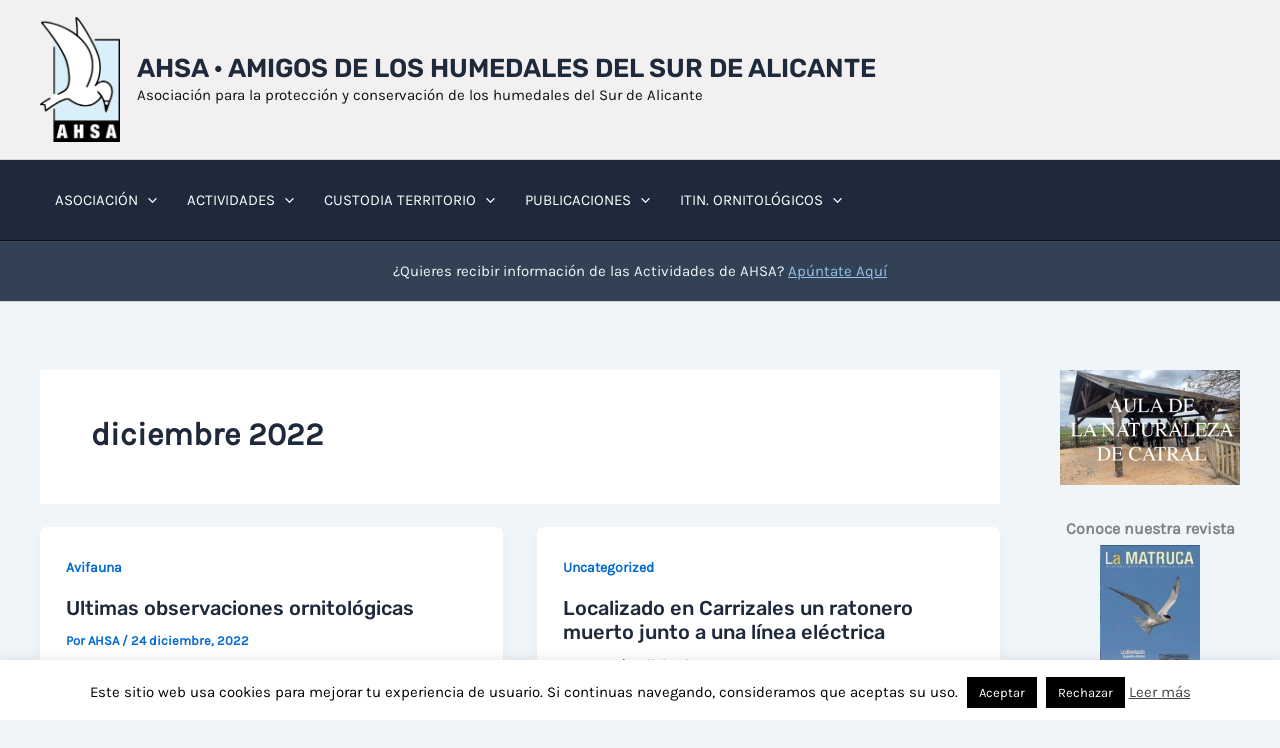

--- FILE ---
content_type: text/javascript; charset=UTF-8
request_url: https://translate.googleapis.com/_/translate_http/_/js/k=translate_http.tr.fr.iMxnzm7ZNwc.O/am=AAAB/d=1/exm=el_conf/ed=1/rs=AN8SPfqHOYVZQRPEsZq5YzEFCkSTW-gq0A/m=el_main
body_size: 73131
content:
"use strict";this.default_tr=this.default_tr||{};(function(_){var window=this;
try{
var Mh,Nh,Oh,Wh,bi,ci,ii,ji,ki,li,pi,oi,Sh;Mh=function(a){return _.Wa?_.Xa?_.Xa.brands.some(function(b){return(b=b.brand)&&b.indexOf(a)!=-1}):!1:!1};Nh=function(){return _.v("Firefox")||_.v("FxiOS")};Oh=function(){return _.Ya()?Mh("Chromium"):(_.v("Chrome")||_.v("CriOS"))&&!(_.Ya()?0:_.v("Edge"))||_.v("Silk")};
_.Ph=function(){return _.v("Safari")&&!(Oh()||(_.Ya()?0:_.v("Coast"))||_.Za()||(_.Ya()?0:_.v("Edge"))||(_.Ya()?Mh("Microsoft Edge"):_.v("Edg/"))||(_.Ya()?Mh("Opera"):_.v("OPR"))||Nh()||_.v("Silk")||_.v("Android"))};_.Qh=function(){return _.v("Android")&&!(Oh()||Nh()||_.Za()||_.v("Silk"))};_.Rh=function(a){if(a instanceof _.$b)return a.g;throw Error("t");};_.Th=function(a){if(Sh.test(a))return a};_.Uh=function(a){return a instanceof _.$b?_.Rh(a):_.Th(a)};_.Vh=function(a){return Array.prototype.slice.call(a)};
Wh=function(a){return typeof Symbol==="function"&&typeof Symbol()==="symbol"?Symbol():a};_.Yh=function(a){(0,_.Xh)(a,34);return a};_.Zh=function(a){return a!==null&&typeof a==="object"&&!Array.isArray(a)&&a.constructor===Object};_.ai=function(a){return!Array.isArray(a)||a.length?!1:(0,_.$h)(a)&1?!0:!1};bi=function(a){a.to=!0;return a};ci=function(a,b){if(a.length>b.length)return!1;if(a.length<b.length||a===b)return!0;for(var c=0;c<a.length;c++){var d=a[c],e=b[c];if(d>e)return!1;if(d<e)return!0}};
_.gi=function(a,b,c,d){if(a!=null&&typeof a==="object"&&a.oe===_.di)return a;if(!Array.isArray(a))return c?d&2?_.ei(b):new b:void 0;var e=c=(0,_.$h)(a);e===0&&(e|=d&32);e|=d&2;e!==c&&(0,_.fi)(a,e);return new b(a)};_.ei=function(a){var b=a[hi];if(b)return b;b=new a;_.Yh(b.L);return a[hi]=b};ii=function(a){return a};ji=function(a,b,c,d,e,f){a=_.gi(a,d,c,f);e&&(a=a.ul());return a};ki=function(a){return a};li=function(a){return[a,this.get(a)]};
_.ni=function(a,b,c,d,e){if(a!=null){if(Array.isArray(a))a=_.ai(a)?void 0:e&&(0,_.$h)(a)&2?a:_.mi(a,b,c,d!==void 0,e);else if(_.Zh(a)){var f={},g;for(g in a)f[g]=_.ni(a[g],b,c,d,e);a=f}else a=b(a,d);return a}};_.mi=function(a,b,c,d,e){var f=d||c?(0,_.$h)(a):0;d=d?!!(f&32):void 0;a=_.Vh(a);for(var g=0;g<a.length;g++)a[g]=_.ni(a[g],b,c,d,e);c&&c(f,a);return a};pi=function(a){return _.ni(a,oi,void 0,void 0,!1)};
oi=function(a){return a.oe===_.di?a.toJSON():"function"==typeof _.qi&&a instanceof _.qi?a.h():_.ri&&a!=null&&a instanceof Uint8Array?new Uint8Array(a):a instanceof _.si?_.ti(a,pi):a};Sh=/^\s*(?!javascript:)(?:[\w+.-]+:|[^:/?#]*(?:[/?#]|$))/i;_.ui=Nh();_.vi=_.ab()||_.v("iPod");_.wi=_.v("iPad");_.xi=_.Qh();_.yi=Oh();_.zi=_.Ph()&&!_.bb();var Bi;_.ri=typeof Uint8Array!=="undefined";_.Ai=!_.Mc&&typeof btoa==="function";Bi=typeof structuredClone!="undefined";var Di,hi;_.Ci=typeof Symbol==="function"&&typeof Symbol()==="symbol";Di=Wh();hi=Wh("0di");_.Ei=Wh("2ex");_.Fi=Wh("1oa");_.Gi=Wh("0dg");_.Xh=_.Ci?function(a,b){a[Di]|=b}:function(a,b){a.fb!==void 0?a.fb|=b:Object.defineProperties(a,{fb:{value:b,configurable:!0,writable:!0,enumerable:!1}})};_.Hi=_.Ci?function(a,b){a[Di]&=~b}:function(a,b){a.fb!==void 0&&(a.fb&=~b)};_.$h=_.Ci?function(a){return a[Di]|0}:function(a){return a.fb|0};_.Ii=_.Ci?function(a){return a[Di]}:function(a){return a.fb};_.fi=_.Ci?function(a,b){a[Di]=b}:function(a,b){a.fb!==void 0?a.fb=b:Object.defineProperties(a,{fb:{value:b,configurable:!0,writable:!0,enumerable:!1}})};var Li;_.di={};_.Ji={};Li=[];(0,_.fi)(Li,55);_.Ki=Object.freeze(Li);var Mi=function(a,b,c){this.j=0;this.g=a;this.h=b;this.l=c};Mi.prototype.next=function(){if(this.j<this.g.length){var a=this.g[this.j++];return{done:!1,value:this.h?this.h.call(this.l,a):a}}return{done:!0,value:void 0}};Mi.prototype[Symbol.iterator]=function(){return new Mi(this.g,this.h,this.l)};_.Ni=Object.freeze({});Object.freeze({});_.Oi=Object.freeze({});_.Pi=bi(function(a){return typeof a==="number"});_.Qi=bi(function(a){return typeof a==="string"});_.Ri=bi(function(a){return typeof a==="boolean"});_.Si=typeof _.u.BigInt==="function"&&typeof _.u.BigInt(0)==="bigint";var Vi,Ti,Wi,Ui;_.Xi=bi(function(a){return _.Si?a>=Ti&&a<=Ui:a[0]==="-"?ci(a,Vi):ci(a,Wi)});Vi=Number.MIN_SAFE_INTEGER.toString();Ti=_.Si?BigInt(Number.MIN_SAFE_INTEGER):void 0;Wi=Number.MAX_SAFE_INTEGER.toString();Ui=_.Si?BigInt(Number.MAX_SAFE_INTEGER):void 0;var Yi=function(){try{var a=function(){return(0,_.qb)(Map,[],this.constructor)};_.y(a,Map);_.Kc(new a);return!1}catch(b){return!0}}(),Zi=function(){this.g=new Map},$i,aj;_.k=Zi.prototype;_.k.get=function(a){return this.g.get(a)};_.k.set=function(a,b){this.g.set(a,b);this.size=this.g.size;return this};_.k.delete=function(a){a=this.g.delete(a);this.size=this.g.size;return a};_.k.clear=function(){this.g.clear();this.size=this.g.size};_.k.has=function(a){return this.g.has(a)};_.k.entries=function(){return this.g.entries()};
_.k.keys=function(){return this.g.keys()};_.k.values=function(){return this.g.values()};_.k.forEach=function(a,b){return this.g.forEach(a,b)};Zi.prototype[Symbol.iterator]=function(){return this.entries()};$i=function(){if(Yi)return Object.setPrototypeOf(Zi.prototype,Map.prototype),Object.defineProperties(Zi.prototype,{size:{value:0,configurable:!0,enumerable:!0,writable:!0}}),Zi;var a=function(){return(0,_.qb)(Map,[],this.constructor)};_.y(a,Map);return a}();
_.si=function(a,b,c,d){c=c===void 0?ii:c;d=d===void 0?ii:d;var e=$i.call(this)||this;var f=(0,_.$h)(a);f|=64;(0,_.fi)(a,f);e.Nc=f;e.Ie=b;e.dd=c;e.hg=e.Ie?ji:d;for(var g=0;g<a.length;g++){var h=a[g],l=c(h[0],!1,!0),m=h[1];b?m===void 0&&(m=null):m=d(h[1],!1,!0,void 0,void 0,f);$i.prototype.set.call(e,l,m)}return e};_.y(_.si,$i);aj=function(a){if(a.Nc&2)throw Error("ra");};_.ti=function(a,b){b=b===void 0?ki:b;if(a.size!==0)return _.bj(a,b)};
_.bj=function(a,b){b=b===void 0?ki:b;var c=[];a=$i.prototype.entries.call(a);for(var d;!(d=a.next()).done;)d=d.value,d[0]=b(d[0]),d[1]=b(d[1]),c.push(d);return c};_.k=_.si.prototype;_.k.clear=function(){aj(this);$i.prototype.clear.call(this)};_.k.delete=function(a){aj(this);return $i.prototype.delete.call(this,this.dd(a,!0,!1))};_.k.entries=function(){var a=Array.from($i.prototype.keys.call(this));return new Mi(a,li,this)};_.k.keys=function(){return $i.prototype.keys.call(this)};
_.k.values=function(){var a=Array.from($i.prototype.keys.call(this));return new Mi(a,_.si.prototype.get,this)};_.k.forEach=function(a,b){var c=this;$i.prototype.forEach.call(this,function(d,e){a.call(b,c.get(e),e,c)})};_.k.set=function(a,b){aj(this);a=this.dd(a,!0,!1);return a==null?this:b==null?($i.prototype.delete.call(this,a),this):$i.prototype.set.call(this,a,this.hg(b,!0,!0,this.Ie,!1,this.Nc))};_.k.has=function(a){return $i.prototype.has.call(this,this.dd(a,!1,!1))};
_.k.get=function(a){a=this.dd(a,!1,!1);var b=$i.prototype.get.call(this,a);if(b!==void 0){var c=this.Ie;return c?(c=this.hg(b,!1,!0,c,this.qn,this.Nc),c!==b&&$i.prototype.set.call(this,a,c),c):b}};_.si.prototype[Symbol.iterator]=function(){return this.entries()};_.si.prototype.toJSON=void 0;_.si.prototype.Kk=_.Ji;_.cj=Bi?structuredClone:function(a){return _.mi(a,oi,void 0,void 0,!1)};
}catch(e){_._DumpException(e)}
try{
var ij,jj,kj,oj,rj,vj,xj,wj,yj,Ej,Xj,Yj,ck,fk,dk,ek,gk,hk,jk,kk,lk,pj,mk,sj;_.ej=function(a){if(!_.Ai)return _.dj(a);for(var b="",c=0,d=a.length-10240;c<d;)b+=String.fromCharCode.apply(null,a.subarray(c,c+=10240));b+=String.fromCharCode.apply(null,c?a.subarray(c):a);return btoa(b)};_.gj=function(){var a=Error();_.fj(a,"incident");_.ca(a)};_.hj=function(a){(0,_.Xh)(a,32);return a};ij=function(a,b){(0,_.fi)(b,(a|0)&-14591)};jj=function(a,b){(0,_.fi)(b,(a|34)&-14557)};
kj=function(a){return!(!a||typeof a!=="object"||a.Kk!==_.Ji)};_.lj=function(a){if(a&2)throw Error();};_.mj=function(a){if(typeof a!=="boolean")throw Error("la`"+_.Gb(a)+"`"+a);return a};_.nj=function(a){return a==null||typeof a==="string"?a:void 0};oj=function(){_.gj()};rj=function(a,b){(pj||(pj=new WeakMap)).set(a,b);(_.qj||(_.qj=new WeakMap)).set(b,a)};_.tj=function(a,b){sj=b;a=new a(b);sj=void 0;return a};
_.G=function(a,b,c){a==null&&(a=sj);sj=void 0;if(a==null){var d=96;c?(a=[c],d|=512):a=[];b&&(d=d&-16760833|(b&1023)<<14)}else{if(!Array.isArray(a))throw Error("ma");d=(0,_.$h)(a);if(d&2048)throw Error("na");if(d&64)return a;d|=64;if(c&&(d|=512,c!==a[0]))throw Error("oa");a:{c=a;var e=c.length;if(e){var f=e-1;if(_.Zh(c[f])){d|=256;b=f-(+!!(d&512)-1);if(b>=1024)throw Error("pa");d=d&-16760833|(b&1023)<<14;break a}}if(b){b=Math.max(b,e-(+!!(d&512)-1));if(b>1024)throw Error("qa");d=d&-16760833|(b&1023)<<
14}}}(0,_.fi)(a,d);return a};_.uj=function(a){switch(typeof a){case "number":return isFinite(a)?a:String(a);case "bigint":return(0,_.Xi)(a)?Number(a):String(a);case "boolean":return a?1:0;case "object":if(a)if(Array.isArray(a)){if(_.ai(a))return}else{if(_.ri&&a!=null&&a instanceof Uint8Array)return _.ej(a);if("function"==typeof _.qi&&a instanceof _.qi)return a.g();if(a instanceof _.si)return _.ti(a)}}return a};
vj=function(a,b,c){a=_.Vh(a);var d=a.length,e=b&256?a[d-1]:void 0;d+=e?-1:0;for(b=b&512?1:0;b<d;b++)a[b]=c(a[b]);if(e){b=a[b]={};for(var f in e)b[f]=c(e[f])}return a};xj=function(a){return _.ni(a,wj,void 0,void 0,!1)};wj=function(a){return a.oe===_.di?a.toJSON():a instanceof _.si?_.ti(a,xj):_.uj(a)};
yj=function(a,b,c){c=c===void 0?jj:c;if(a!=null){if(_.ri&&a instanceof Uint8Array)return b?a:new Uint8Array(a);if(Array.isArray(a)){var d=(0,_.$h)(a);if(d&2)return a;b&&(b=d===0||!!(d&32)&&!(d&64||!(d&16)));return b?((0,_.fi)(a,(d|34)&-12293),a):_.mi(a,yj,d&4?jj:c,!0,!0)}a.oe===_.di?(c=a.L,d=(0,_.Ii)(c),a=d&2?a:_.tj(a.constructor,_.zj(c,d,!0))):a instanceof _.si&&!(a.Nc&2)&&(c=_.Yh(_.bj(a,yj)),a=new _.si(c,a.Ie,a.dd,a.hg));return a}};
_.zj=function(a,b,c){var d=c||b&2?jj:ij,e=!!(b&32);a=vj(a,b,function(f){return yj(f,e,d)});(0,_.Xh)(a,32|(c?2:0));return a};_.Dj=function(a){var b=a.L,c=(0,_.Ii)(b);return c&2?_.tj(a.constructor,_.zj(b,c,!1)):a};Ej=function(a,b,c,d){b=d+(+!!(b&512)-1);if(!(b<0||b>=a.length||b>=c))return a[b]};
_.Fj=function(a,b,c,d,e){var f=b>>14&1023||536870912;if(c>=f||e&&!_.Ic){var g=b;if(b&256)e=a[a.length-1];else{if(d==null)return g;e=a[f+(+!!(b&512)-1)]={};g|=256}e[c]=d;c<f&&(a[c+(+!!(b&512)-1)]=void 0);g!==b&&(0,_.fi)(a,g);return g}a[c+(+!!(b&512)-1)]=d;b&256&&(a=a[a.length-1],c in a&&delete a[c]);return b};_.Hj=function(a,b,c,d){a=a.L;var e=(0,_.Ii)(a),f=_.Gj(a,e,c,d);b=_.gi(f,b,!1,e);b!==f&&b!=null&&_.Fj(a,e,c,b,d);return b};_.Ij=function(a,b,c,d){a=_.Gj(a,b,c,d);return Array.isArray(a)?a:_.Ki};
_.Jj=function(a,b){a=(2&b?a|2:a&-3)|32;return a&=-2049};_.Kj=function(a,b){a===0&&(a=_.Jj(a,b));return a|1};_.Lj=function(a){return!!(2&a)&&!!(4&a)||!!(2048&a)};_.Mj=function(a,b,c){32&b&&c||(a&=-33);return a};_.Nj=function(a,b,c,d){var e=a.L,f=(0,_.Ii)(e);_.lj(f);_.Fj(e,f,b,(d==="0"?Number(c)===0:c===d)?void 0:c);return a};
_.Qj=function(a,b,c,d,e,f,g,h){var l=!!(2&b);e=l?1:e;g=!!g;h&&(h=!l);l=_.Ij(a,b,d,f);var m=(0,_.$h)(l),n=!!(4&m);if(!n){m=_.Kj(m,b);var p=l,r=b,q;(q=!!(2&m))&&(r|=2);for(var t=!q,B=!0,N=0,L=0;N<p.length;N++){var X=_.gi(p[N],c,!1,r);if(X instanceof c){if(!q){var ja=!!((0,_.$h)(X.L)&2);t&&(t=!ja);B&&(B=ja)}p[L++]=X}}L<N&&(p.length=L);m|=4;m=B?m|16:m&-17;m=t?m|8:m&-9;(0,_.fi)(p,m);q&&Object.freeze(p)}if(h&&!(8&m||!l.length&&(e===1||e===4&&32&m))){_.Lj(m)&&(l=_.Vh(l),m=_.Jj(m,b),b=_.Fj(a,b,d,l,f));c=
l;h=m;for(p=0;p<c.length;p++)m=c[p],r=_.Dj(m),m!==r&&(c[p]=r);h|=8;h=c.length?h&-17:h|16;(0,_.fi)(c,h);m=h}var Id;e===1||e===4&&32&m?_.Lj(m)||(b=m,m|=!l.length||16&m&&(!n||32&m)?2:2048,m!==b&&(0,_.fi)(l,m),Object.freeze(l)):(n=e!==5?!1:!!(32&m)||_.Lj(m)||!!_.Oj(l),(e===2||n)&&_.Lj(m)&&(l=_.Vh(l),m=_.Jj(m,b),m=_.Mj(m,b,g),(0,_.fi)(l,m),b=_.Fj(a,b,d,l,f)),_.Lj(m)||(a=m,m=_.Mj(m,b,g),m!==a&&(0,_.fi)(l,m)),n&&(Id=_.Pj(l)));return Id||l};_.Rj=function(a,b){return a!=null?a:b};
_.Vj=function(a){a=_.Uj?a.L:_.mi(a.L,wj,void 0,void 0,!1);var b=!_.Uj,c=a.length;if(c){var d=a[c-1],e=_.Zh(d);e?c--:d=void 0;var f=a;if(e){b:{var g=d;var h={};e=!1;if(g)for(var l in g)if(isNaN(+l))h[l]=g[l];else{var m=g[l];Array.isArray(m)&&(_.ai(m)||kj(m)&&m.size===0)&&(m=null);m==null&&(e=!0);m!=null&&(h[l]=m)}if(e){for(var n in h)break b;h=null}else h=g}g=h==null?d!=null:h!==d}for(;c>0;c--){l=f[c-1];if(!(l==null||_.ai(l)||kj(l)&&l.size===0))break;var p=!0}if(f!==a||g||p){if(!b)f=Array.prototype.slice.call(f,
0,c);else if(p||g||h)f.length=c;h&&f.push(h)}p=f}else p=a;return p};_.Wj=function(a){return function(b){b=JSON.parse(b);if(!Array.isArray(b))throw Error("sa`"+_.Gb(b)+"`"+b);_.Yh(b);return new a(b)}};Xj=function(){this.A=!1;this.o=null;this.h=void 0;this.g=1;this.s=this.l=0;this.F=this.j=null};Yj=function(a){if(a.A)throw new TypeError("g");a.A=!0};Xj.prototype.B=function(a){this.h=a};var Zj=function(a,b){a.j={Qg:b,vh:!0};a.g=a.l||a.s};Xj.prototype.return=function(a){this.j={return:a};this.g=this.s};
_.H=function(a,b,c){a.g=c;return{value:b}};Xj.prototype.Ma=function(a){this.g=a};_.ak=function(a,b,c){a.l=b;c!=void 0&&(a.s=c)};_.bk=function(a){a.l=0;var b=a.j.Qg;a.j=null;return b};ck=function(a){this.g=new Xj;this.h=a};fk=function(a,b){Yj(a.g);var c=a.g.o;if(c)return dk(a,"return"in c?c["return"]:function(d){return{value:d,done:!0}},b,a.g.return);a.g.return(b);return ek(a)};
dk=function(a,b,c,d){try{var e=b.call(a.g.o,c);if(!(e instanceof Object))throw new TypeError("f`"+e);if(!e.done)return a.g.A=!1,e;var f=e.value}catch(g){return a.g.o=null,Zj(a.g,g),ek(a)}a.g.o=null;d.call(a.g,f);return ek(a)};ek=function(a){for(;a.g.g;)try{var b=a.h(a.g);if(b)return a.g.A=!1,{value:b.value,done:!1}}catch(c){a.g.h=void 0,Zj(a.g,c)}a.g.A=!1;if(a.g.j){b=a.g.j;a.g.j=null;if(b.vh)throw b.Qg;return{value:b.return,done:!0}}return{value:void 0,done:!0}};
gk=function(a){this.next=function(b){Yj(a.g);a.g.o?b=dk(a,a.g.o.next,b,a.g.B):(a.g.B(b),b=ek(a));return b};this.throw=function(b){Yj(a.g);a.g.o?b=dk(a,a.g.o["throw"],b,a.g.B):(Zj(a.g,b),b=ek(a));return b};this.return=function(b){return fk(a,b)};this[Symbol.iterator]=function(){return this}};hk=function(a){function b(d){return a.next(d)}function c(d){return a.throw(d)}return new Promise(function(d,e){function f(g){g.done?d(g.value):Promise.resolve(g.value).then(b,c).then(f,e)}f(a.next())})};_.ik=function(a){return hk(new gk(new ck(a)))};
_.fj=function(a,b){a.__closure__error__context__984382||(a.__closure__error__context__984382={});a.__closure__error__context__984382.severity=b};jk={};kk=null;
_.dj=function(a,b){b===void 0&&(b=0);if(!kk){kk={};for(var c="ABCDEFGHIJKLMNOPQRSTUVWXYZabcdefghijklmnopqrstuvwxyz0123456789".split(""),d=["+/=","+/","-_=","-_.","-_"],e=0;e<5;e++){var f=c.concat(d[e].split(""));jk[e]=f;for(var g=0;g<f.length;g++){var h=f[g];kk[h]===void 0&&(kk[h]=g)}}}b=jk[b];c=Array(Math.floor(a.length/3));d=b[64]||"";for(e=f=0;f<a.length-2;f+=3){var l=a[f],m=a[f+1];h=a[f+2];g=b[l>>2];l=b[(l&3)<<4|m>>4];m=b[(m&15)<<2|h>>6];h=b[h&63];c[e++]=g+l+m+h}g=0;h=d;switch(a.length-f){case 2:g=
a[f+1],h=b[(g&15)<<2]||d;case 1:a=a[f],c[e]=b[a>>2]+b[(a&3)<<4|g>>4]+h+d}return c.join("")};pj=void 0;_.Oj=function(a){var b;return(b=pj)==null?void 0:b.get(a)};_.qj=void 0;mk=void 0;_.Pj=function(a){var b=_.Oj(a);if(b)return b;if(Math.random()>.01)return a;if(mk===void 0)if(typeof Proxy!=="function")mk=null;else try{mk=Proxy.toString().indexOf("[native code]")!==-1?Proxy:null}catch(c){mk=null}b=mk;if(!b)return a;b=new b(a,{set:function(c,d,e){oj();c[d]=e;return!0}});rj(a,b);return b};
_.Gj=function(a,b,c,d){if(c===-1)return null;var e=b>>14&1023||536870912;if(c>=e){if(b&256)return a[a.length-1][c]}else{var f=a.length;if(d&&b&256&&(d=a[f-1][c],d!=null)){if(Ej(a,b,e,c)&&_.Ei!=null){var g;a=(g=lk)!=null?g:lk={};g=a[_.Ei]||0;g>=4||(a[_.Ei]=g+1,_.gj())}return d}return Ej(a,b,e,c)}};_.nk=function(a,b){a=a.L;return _.Gj(a,(0,_.Ii)(a),b)};_.ok=function(a,b,c){var d=a.L,e=(0,_.Ii)(d);_.lj(e);_.Fj(d,e,b,c);return a};
_.pk=function(a,b,c,d){d=d===void 0?!1:d;b=_.Hj(a,b,c,d);if(b==null)return b;a=a.L;var e=(0,_.Ii)(a);if(!(e&2)){var f=_.Dj(b);f!==b&&(b=f,_.Fj(a,e,c,b,d))}return b};_.qk=function(a,b,c){a=a.L;var d=(0,_.Ii)(a);return _.Qj(a,d,b,c,void 0===_.Ni?2:5,void 0,!1,!(2&d))};_.I=function(a,b,c){c==null&&(c=void 0);return _.ok(a,b,c)};_.rk=function(a,b){var c=c===void 0?"":c;return _.Rj(_.nj(_.nk(a,b)),c)};
_.sk=function(a,b){if(b==null||b=="")return new a;b=JSON.parse(b);if(!Array.isArray(b))throw Error("va");return _.tj(a,_.hj(b))};_.J=function(a,b,c){this.L=_.G(a,b,c)};_.J.prototype.toJSON=function(){return _.Vj(this)};_.J.prototype.ul=function(){return _.Dj(this)};_.J.prototype.oe=_.di;_.J.prototype.toString=function(){try{return _.Uj=!0,_.Vj(this).toString()}finally{_.Uj=!1}};
}catch(e){_._DumpException(e)}
try{
var wk,xk,zk,Ak,uk,vk,Ck;_.tk=function(){return typeof BigInt==="function"};wk=function(a){var b=a>>>0;uk=b;vk=(a-b)/4294967296>>>0};xk=function(a,b){b=~b;a?a=~a+1:b+=1;return[a,b]};_.yk=function(a){if(a<0){wk(-a);var b=_.x(xk(uk,vk));a=b.next().value;b=b.next().value;uk=a>>>0;vk=b>>>0}else wk(a)};zk=function(a){a=String(a);return"0000000".slice(a.length)+a};
Ak=function(a,b){b>>>=0;a>>>=0;if(b<=2097151)var c=""+(4294967296*b+a);else _.tk()?c=""+(BigInt(b)<<BigInt(32)|BigInt(a)):(c=(a>>>24|b<<8)&16777215,b=b>>16&65535,a=(a&16777215)+c*6777216+b*6710656,c+=b*8147497,b*=2,a>=1E7&&(c+=a/1E7>>>0,a%=1E7),c>=1E7&&(b+=c/1E7>>>0,c%=1E7),c=b+zk(c)+zk(a));return c};_.Bk=function(){var a=uk,b=vk;b&2147483648?_.tk()?a=""+(BigInt(b|0)<<BigInt(32)|BigInt(a>>>0)):(b=_.x(xk(a,b)),a=b.next().value,b=b.next().value,a="-"+Ak(a,b)):a=Ak(a,b);return a};
_.Dk=function(a){var b=typeof a;switch(b){case "bigint":return!0;case "number":return Number.isFinite(a)}return b!=="string"?!1:Ck.test(a)};_.Ek=function(a){if(a==null)return a;if(typeof a==="string"){if(!a)return;a=+a}if(typeof a==="number")return Number.isFinite(a)?a|0:void 0};_.Fk=function(a){return a[0]==="-"?a.length<20?!0:a.length===20&&Number(a.substring(0,7))>-922337:a.length<19?!0:a.length===19&&Number(a.substring(0,6))<922337};
_.Gk=function(a){if(_.Fk(a))return a;if(a.length<16)_.yk(Number(a));else if(_.tk())a=BigInt(a),uk=Number(a&BigInt(4294967295))>>>0,vk=Number(a>>BigInt(32)&BigInt(4294967295));else{var b=+(a[0]==="-");vk=uk=0;for(var c=a.length,d=b,e=(c-b)%6+b;e<=c;d=e,e+=6)d=Number(a.slice(d,e)),vk*=1E6,uk=uk*1E6+d,uk>=4294967296&&(vk+=Math.trunc(uk/4294967296),vk>>>=0,uk>>>=0);b&&(b=_.x(xk(uk,vk)),a=b.next().value,b=b.next().value,uk=a,vk=b)}return _.Bk()};
_.Hk=function(a){var b=Math.trunc(Number(a));if(Number.isSafeInteger(b))return String(b);b=a.indexOf(".");b!==-1&&(a=a.substring(0,b));return _.Gk(a)};_.Ik=function(a){a=Math.trunc(a);if(!Number.isSafeInteger(a)){_.yk(a);var b=uk,c=vk;if(a=c&2147483648)b=~b+1>>>0,c=~c>>>0,b==0&&(c=c+1>>>0);b=c*4294967296+(b>>>0);a=a?-b:b}return a};
_.Jk=function(a){if(a==null)return a;if(typeof a==="bigint")return(0,_.Xi)(a)?a=Number(a):(a=BigInt.asIntN(64,a),a=(0,_.Xi)(a)?Number(a):String(a)),a;if(_.Dk(a))return typeof a==="number"?_.Ik(a):_.Hk(a)};_.Kk=function(a,b){a.Ca?b():(a.na||(a.na=[]),a.na.push(b))};uk=0;vk=0;Ck=/^-?([1-9][0-9]*|0)(\.[0-9]+)?$/;
}catch(e){_._DumpException(e)}
try{
var Tl,Ul,Wl,Xl,Zl,$l,cm,km,lm,nm,qm,sm,wm;_.Sl=function(a){if(a instanceof _.Ub)return a.g;throw Error("t");};Tl=function(a,b){return _.uj(b)};Ul=function(a){var b=a.L;return _.tj(a.constructor,_.zj(b,(0,_.Ii)(b),!1))};_.Vl=function(a){if(a!=null&&typeof a!=="string")throw Error();return a};Wl=function(a){a=Error(a);_.fj(a,"warning");return a};
Xl=function(a){var b=a;if((0,_.Qi)(b)){if(!/^\s*(?:-?[1-9]\d*|0)?\s*$/.test(b))throw Error(String(b));}else if((0,_.Pi)(b)&&!Number.isSafeInteger(b))throw Error(String(b));return _.Si?BigInt(a):a=(0,_.Ri)(a)?a?"1":"0":(0,_.Qi)(a)?a.trim()||"0":String(a)};_.Yl=function(a){if(typeof a!=="number")throw Wl("int32");if(!Number.isFinite(a))throw Wl("int32");return a|0};Zl=function(a){a=Math.trunc(a);if(Number.isSafeInteger(a))a=String(a);else{var b=String(a);_.Fk(b)?a=b:(_.yk(a),a=_.Bk())}return a};
$l=function(a){var b=0;b=b===void 0?0:b;if(!_.Dk(a))throw Wl("int64");var c=typeof a;switch(b){case 4096:switch(c){case "string":return _.Hk(a);case "bigint":return String(BigInt.asIntN(64,a));default:return Zl(a)}case 8192:switch(c){case "string":return b=Math.trunc(Number(a)),Number.isSafeInteger(b)?a=Xl(b):(b=a.indexOf("."),b!==-1&&(a=a.substring(0,b)),a=_.tk()?Xl(BigInt.asIntN(64,BigInt(a))):Xl(_.Gk(a))),a;case "bigint":return Xl(BigInt.asIntN(64,a));default:return Xl(_.Ik(a))}case 0:switch(c){case "string":return _.Hk(a);
case "bigint":return Xl(BigInt.asIntN(64,a));default:return _.Ik(a)}default:throw Error("Unknown format requested type for int64");}};_.am=function(a){return a==null?a:$l(a)};_.bm=function(a){return function(b){return _.sk(a,b)}};
cm=function(){function a(){e[0]=1732584193;e[1]=4023233417;e[2]=2562383102;e[3]=271733878;e[4]=3285377520;n=m=0}function b(p){for(var r=g,q=0;q<64;q+=4)r[q/4]=p[q]<<24|p[q+1]<<16|p[q+2]<<8|p[q+3];for(q=16;q<80;q++)p=r[q-3]^r[q-8]^r[q-14]^r[q-16],r[q]=(p<<1|p>>>31)&4294967295;p=e[0];var t=e[1],B=e[2],N=e[3],L=e[4];for(q=0;q<80;q++){if(q<40)if(q<20){var X=N^t&(B^N);var ja=1518500249}else X=t^B^N,ja=1859775393;else q<60?(X=t&B|N&(t|B),ja=2400959708):(X=t^B^N,ja=3395469782);X=((p<<5|p>>>27)&4294967295)+
X+L+ja+r[q]&4294967295;L=N;N=B;B=(t<<30|t>>>2)&4294967295;t=p;p=X}e[0]=e[0]+p&4294967295;e[1]=e[1]+t&4294967295;e[2]=e[2]+B&4294967295;e[3]=e[3]+N&4294967295;e[4]=e[4]+L&4294967295}function c(p,r){if(typeof p==="string"){p=unescape(encodeURIComponent(p));for(var q=[],t=0,B=p.length;t<B;++t)q.push(p.charCodeAt(t));p=q}r||(r=p.length);q=0;if(m==0)for(;q+64<r;)b(p.slice(q,q+64)),q+=64,n+=64;for(;q<r;)if(f[m++]=p[q++],n++,m==64)for(m=0,b(f);q+64<r;)b(p.slice(q,q+64)),q+=64,n+=64}function d(){var p=[],
r=n*8;m<56?c(h,56-m):c(h,64-(m-56));for(var q=63;q>=56;q--)f[q]=r&255,r>>>=8;b(f);for(q=r=0;q<5;q++)for(var t=24;t>=0;t-=8)p[r++]=e[q]>>t&255;return p}for(var e=[],f=[],g=[],h=[128],l=1;l<64;++l)h[l]=0;var m,n;a();return{reset:a,update:c,digest:d,kj:function(){for(var p=d(),r="",q=0;q<p.length;q++)r+="0123456789ABCDEF".charAt(Math.floor(p[q]/16))+"0123456789ABCDEF".charAt(p[q]%16);return r}}};
km=function(a,b){b=b===void 0?dm:b;if(!em){var c;a=(c=a.navigator)==null?void 0:c.userAgentData;if(!a||typeof a.getHighEntropyValues!=="function"||a.brands&&typeof a.brands.map!=="function")return Promise.reject(Error("Ja"));c=(a.brands||[]).map(function(e){var f=new fm;f=_.gm(f,1,e.brand);return _.gm(f,2,e.version)});hm(_.im(jm,2,a.mobile),c);em=a.getHighEntropyValues(b)}var d=new Set(b);return em.then(function(e){var f=Ul(jm);d.has("platform")&&_.gm(f,3,e.platform);d.has("platformVersion")&&_.gm(f,
4,e.platformVersion);d.has("architecture")&&_.gm(f,5,e.architecture);d.has("model")&&_.gm(f,6,e.model);d.has("uaFullVersion")&&_.gm(f,7,e.uaFullVersion);return f}).catch(function(){return Ul(jm)})};lm=function(a){var b=a.F.splice(0)[0];(b=a.j=a.j||b)?b.vh?a.g=a.l||a.s:b.Ma!=void 0&&a.s<b.Ma?(a.g=b.Ma,a.j=null):a.g=a.s:a.g=0};_.mm=function(a){try{return _.Uj=!0,JSON.stringify(_.Vj(a),Tl)}finally{_.Uj=!1}};_.gm=function(a,b,c){return _.ok(a,b,_.Vl(c))};nm={};
_.qi=function(a,b){if(b!==nm)throw Error("ja");this.l=a;if(a!=null&&a.length===0)throw Error("ka");};_.qi.prototype.g=function(){var a=this.l;return a==null?"":typeof a==="string"?a:this.l=_.ej(a)};_.qi.prototype.h=function(){var a=this.l||"";return typeof a==="string"?a:new Uint8Array(a)};_.om=function(a){var b;return((b=_.qj)==null?void 0:b.get(a))||a};qm=function(a){return _.Hj(a,pm,11,!1)!==void 0};
_.rm=function(a,b,c){var d=a.L,e=(0,_.Ii)(d);_.lj(e);if(c==null)return _.Fj(d,e,b),a;c=_.om(c);for(var f=(0,_.$h)(c),g=f,h=!!(2&f)||!!(2048&f),l=h||Object.isFrozen(c),m=!l&&(void 0===_.Oi||!1),n=!0,p=!0,r=0;r<c.length;r++){var q=c[r];h||(q=!!((0,_.$h)(q.L)&2),n&&(n=!q),p&&(p=q))}h||(f|=5,f=n?f|8:f&-9,f=p?f|16:f&-17);if(m||l&&f!==g)c=_.Vh(c),g=0,f=_.Jj(f,e),f=_.Mj(f,e,!0);f!==g&&(0,_.fi)(c,f);_.Fj(d,e,b,c);return a};
sm=function(a){a=_.nk(a,1);var b=b===void 0?!1:b;var c=typeof a;b=a==null?a:c==="bigint"?String(BigInt.asIntN(64,a)):_.Dk(a)?c==="string"?_.Hk(a):b?Zl(a):_.Ik(a):void 0;return b};_.tm=function(a,b){var c=0;c=c===void 0?0:c;a=_.nk(a,b);a=a==null?a:Number.isFinite(a)?a|0:void 0;return _.Rj(a,c)};_.im=function(a,b,c){return _.ok(a,b,c==null?c:_.mj(c))};_.um=function(a,b,c){return _.ok(a,b,c==null?c:_.Yl(c))};
_.vm=function(a,b,c){if(c!=null){if(!Number.isFinite(c))throw Wl("enum");c|=0}return _.ok(a,b,c)};wm=function(){this.g=document||{cookie:""}};_.k=wm.prototype;_.k.isEnabled=function(){if(!_.u.navigator.cookieEnabled)return!1;if(this.g.cookie)return!0;this.set("TESTCOOKIESENABLED","1",{yh:60});if(this.get("TESTCOOKIESENABLED")!=="1")return!1;this.remove("TESTCOOKIESENABLED");return!0};
_.k.set=function(a,b,c){var d=!1;if(typeof c==="object"){var e=c.Eo;d=c.Fo||!1;var f=c.domain||void 0;var g=c.path||void 0;var h=c.yh}if(/[;=\s]/.test(a))throw Error("Fa`"+a);if(/[;\r\n]/.test(b))throw Error("Ga`"+b);h===void 0&&(h=-1);this.g.cookie=a+"="+b+(f?";domain="+f:"")+(g?";path="+g:"")+(h<0?"":h==0?";expires="+(new Date(1970,1,1)).toUTCString():";expires="+(new Date(Date.now()+h*1E3)).toUTCString())+(d?";secure":"")+(e!=null?";samesite="+e:"")};
_.k.get=function(a,b){for(var c=a+"=",d=(this.g.cookie||"").split(";"),e=0,f;e<d.length;e++){f=(0,_.Wb)(d[e]);if(f.lastIndexOf(c,0)==0)return f.slice(c.length);if(f==a)return""}return b};_.k.remove=function(a,b,c){var d=this.get(a)!==void 0;this.set(a,"",{yh:0,path:b,domain:c});return d};_.k.Zb=function(){return xm(this).keys};_.k.La=function(){return xm(this).values};_.k.mb=function(){return this.g.cookie?(this.g.cookie||"").split(";").length:0};
_.k.Qc=function(a){for(var b=xm(this).values,c=0;c<b.length;c++)if(b[c]==a)return!0;return!1};_.k.clear=function(){for(var a=xm(this).keys,b=a.length-1;b>=0;b--)this.remove(a[b])};var xm=function(a){a=(a.g.cookie||"").split(";");for(var b=[],c=[],d,e,f=0;f<a.length;f++)e=(0,_.Wb)(a[f]),d=e.indexOf("="),d==-1?(b.push(""),c.push(e)):(b.push(e.substring(0,d)),c.push(e.substring(d+1)));return{keys:b,values:c}},ym=function(a){this.L=_.G(a)};_.y(ym,_.J);var zm=function(a){if(!a)return"";if(/^about:(?:blank|srcdoc)$/.test(a))return window.origin||"";a.indexOf("blob:")===0&&(a=a.substring(5));a=a.split("#")[0].split("?")[0];a=a.toLowerCase();a.indexOf("//")==0&&(a=window.location.protocol+a);/^[\w\-]*:\/\//.test(a)||(a=window.location.href);var b=a.substring(a.indexOf("://")+3),c=b.indexOf("/");c!=-1&&(b=b.substring(0,c));c=a.substring(0,a.indexOf("://"));if(!c)throw Error("Ha`"+a);if(c!=="http"&&c!=="https"&&c!=="chrome-extension"&&c!=="moz-extension"&&
c!=="file"&&c!=="android-app"&&c!=="chrome-search"&&c!=="chrome-untrusted"&&c!=="chrome"&&c!=="app"&&c!=="devtools")throw Error("Ia`"+c);a="";var d=b.indexOf(":");if(d!=-1){var e=b.substring(d+1);b=b.substring(0,d);if(c==="http"&&e!=="80"||c==="https"&&e!=="443")a=":"+e}return c+"://"+b+a};var Bm=function(a,b,c){var d=String(_.u.location.href);return d&&a&&b?[b,Am(zm(d),a,c||null)].join(" "):null},Am=function(a,b,c){var d=[],e=[];if((Array.isArray(c)?2:1)==1)return e=[b,a],_.sc(d,function(h){e.push(h)}),Cm(e.join(" "));var f=[],g=[];_.sc(c,function(h){g.push(h.key);f.push(h.value)});c=Math.floor((new Date).getTime()/1E3);e=f.length==0?[c,b,a]:[f.join(":"),c,b,a];_.sc(d,function(h){e.push(h)});a=Cm(e.join(" "));a=[c,a];g.length==0||a.push(g.join(""));return a.join("_")},Cm=function(a){var b=
cm();b.update(a);return b.kj().toLowerCase()};var Dm={};var Em=function(a){return!!Dm.FPA_SAMESITE_PHASE2_MOD||!(a===void 0||!a)},Fm=function(a,b,c,d){(a=_.u[a])||typeof document==="undefined"||(a=(new wm).get(b));return a?Bm(a,c,d):null},Gm=function(a,b){b=b===void 0?!1:b;var c=zm(String(_.u.location.href)),d=[];var e=b;e=e===void 0?!1:e;var f=_.u.__SAPISID||_.u.__APISID||_.u.__3PSAPISID||_.u.__OVERRIDE_SID;Em(e)&&(f=f||_.u.__1PSAPISID);if(f)e=!0;else{if(typeof document!=="undefined"){var g=new wm;f=g.get("SAPISID")||g.get("APISID")||g.get("__Secure-3PAPISID");
Em(e)&&(f=f||g.get("__Secure-1PAPISID"))}e=!!f}e&&(e=(c=c.indexOf("https:")==0||c.indexOf("chrome-extension:")==0||c.indexOf("chrome-untrusted://new-tab-page")==0||c.indexOf("moz-extension:")==0)?_.u.__SAPISID:_.u.__APISID,e||typeof document==="undefined"||(e=new wm,e=e.get(c?"SAPISID":"APISID")||e.get("__Secure-3PAPISID")),(e=e?Bm(e,c?"SAPISIDHASH":"APISIDHASH",a):null)&&d.push(e),c&&Em(b)&&((b=Fm("__1PSAPISID","__Secure-1PAPISID","SAPISID1PHASH",a))&&d.push(b),(a=Fm("__3PSAPISID","__Secure-3PAPISID",
"SAPISID3PHASH",a))&&d.push(a)));return d.length==0?null:d.join(" ")};var Hm=function(a,b){this.h=a;this.callback=b;this.g=!1;this.j=function(){return _.Mb()};this.l=this.j()},Im=function(a,b){a.h=b;a.timer&&a.g?(a.stop(),a.start()):a.timer&&a.stop()};Hm.prototype.start=function(){var a=this;this.g=!0;this.timer||(this.timer=setTimeout(function(){a.tick()},this.h),this.l=this.j())};Hm.prototype.stop=function(){this.g=!1;this.timer&&(clearTimeout(this.timer),this.timer=void 0)};
Hm.prototype.tick=function(){var a=this;if(this.g){var b=Math.max(this.j()-this.l,0);b<this.h*.8?this.timer=setTimeout(function(){a.tick()},this.h-b):(this.timer&&(clearTimeout(this.timer),this.timer=void 0),this.callback(),this.g&&(this.stop(),this.start()))}else this.timer=void 0};var Jm=function(a){this.L=_.G(a)};_.y(Jm,_.J);var Km=function(a){this.L=_.G(a)};_.y(Km,_.J);var Lm=function(a){this.g=this.h=this.j=a};Lm.prototype.reset=function(){this.g=this.h=this.j};Lm.prototype.wa=function(){return this.h};var Mm=function(a){this.L=_.G(a)};_.y(Mm,_.J);Mm.prototype.pf=function(){return _.tm(this,1)};var fm=function(a){this.L=_.G(a)};_.y(fm,_.J);var Nm=function(a){this.L=_.G(a)};_.y(Nm,_.J);var hm=function(a,b){_.rm(a,1,b)};var pm=function(a){this.L=_.G(a)};_.y(pm,_.J);var dm=["platform","platformVersion","architecture","model","uaFullVersion"],jm=new Nm,em=null;var Om=function(a){this.L=_.G(a)};_.y(Om,_.J);var Pm=function(a){this.L=_.G(a)};_.y(Pm,_.J);Pm.prototype.wa=function(){return _.rk(this,2)};Pm.prototype.Ja=function(a){_.gm(this,2,a)};var Qm=function(a){this.L=_.G(a,4)};_.y(Qm,_.J);_.Rm=function(a){this.L=_.G(a,35)};_.y(_.Rm,_.J);_.Rm.prototype.Ja=function(a,b){var c=this.L,d=(0,_.Ii)(c);_.lj(d);c=_.Qj(c,d,Pm,3,2,!1,!0);b=b!=null?b:new Pm;if(typeof a!=="number"||a<0||a>c.length)throw Error();a!=void 0?c.splice(a,1,b):c.push(b);(0,_.$h)(b.L)&2?(0,_.Hi)(c,8):(0,_.Hi)(c,16)};_.Sm=function(a,b){return _.gm(a,8,b)};var Tm=function(a){this.L=_.G(a,19)};_.y(Tm,_.J);Tm.prototype.qd=function(a){return _.vm(this,2,a)};var Um=function(a){this.L=_.G(a,8)};_.y(Um,_.J);var Vm=_.bm(Um);var Wm=function(a){this.L=_.G(a)};_.y(Wm,_.J);var Xm=new function(){this.vb=Wm;this.g=_.pk;this.defaultValue=void 0};var bn=function(a){_.C.call(this);var b=this;this.g=[];this.X="";this.N=this.M=!1;this.da=this.H=-1;this.U=!1;this.A=this.experimentIds=null;this.G=this.K=this.s=this.l=0;this.oa=1;this.Fe=0;this.xc=a.xc;this.Yb=a.Yb||function(){};this.j=new Ym(a.xc,a.Kb);this.Ha=a.Ha;this.fc=a.fc||null;this.B=a.Bl||null;this.Ob=a.Ob||null;this.Uc=a.Uc||!1;this.withCredentials=!a.Qd;this.Kb=a.Kb||!1;this.S=!this.Kb&&!!_.kd()&&!!_.kd().navigator&&_.kd().navigator.sendBeacon!==void 0;this.D=typeof URLSearchParams!==
"undefined"&&!!(new URL(Zm())).searchParams&&!!(new URL(Zm())).searchParams.set;var c=_.vm(new Om,1,1);$m(this.j,c);this.o=new Lm(1E4);a=an(this,a.Eg);this.h=new Hm(this.o.wa(),a);this.P=new Hm(6E5,a);this.Uc||this.P.start();this.Kb||(document.addEventListener("visibilitychange",function(){document.visibilityState==="hidden"&&b.F()}),document.addEventListener("pagehide",this.F.bind(this)))},cn,en;_.y(bn,_.C);
var an=function(a,b){return a.D?b?function(){b().then(function(){a.flush()})}:function(){a.flush()}:function(){}};bn.prototype.I=function(){this.F();this.h.stop();this.P.stop();_.C.prototype.I.call(this)};cn=function(a){a.B||(a.B=Zm());try{return(new URL(a.B)).toString()}catch(b){return(new URL(a.B,_.kd().location.origin)).toString()}};_.dn=function(a,b){a.D&&(b instanceof _.Rm?a.log(b):(b=_.Sm(new _.Rm,_.mm(b)),a.log(b)))};en=function(a,b){a.o=new Lm(b<1?1:b);Im(a.h,a.o.wa())};
bn.prototype.log=function(a){if(this.D){a=Ul(a);var b=this.oa++;a=_.ok(a,21,_.am(b));if(sm(a)==null){var c=Date.now();b=a;c=Number.isFinite(c)?c.toString():"0";_.ok(b,1,_.am(c))}_.Jk(_.nk(a,15))==null&&_.ok(a,15,_.am((new Date).getTimezoneOffset()*60));this.experimentIds&&(b=a,c=Ul(this.experimentIds),_.I(b,16,c));b=this.g.length-1E3+1;b>0&&(this.g.splice(0,b),this.l+=b);this.g.push(a);this.Uc||this.h.g||this.h.start()}};
bn.prototype.flush=function(a,b){var c=this;if(this.g.length===0)a&&a();else{var d=Date.now();if(this.da>d&&this.H<d)b&&b("throttled");else{this.Ha&&(typeof this.Ha.pf==="function"?fn(this.j,this.Ha.pf()):fn(this.j,0));var e=gn(this.j,this.g,this.l,this.s,this.fc,this.K,this.G);d={};var f=this.Yb();f&&(d.Authorization=f);var g=new URL(cn(this));this.Ob&&(d["X-Goog-AuthUser"]=this.Ob,g.searchParams.set("authuser",this.Ob));if(f&&this.X===f)b&&b("stale-auth-token");else{this.g=[];this.h.g&&this.h.stop();
this.l=0;var h=_.mm(e),l;this.A&&this.A.ob(h.length)&&(l=this.A.gj(h));var m={url:g.toString(),body:h,fj:1,Tf:d,gl:"POST",withCredentials:this.withCredentials,Fe:this.Fe},n=function(q){c.o.reset();Im(c.h,c.o.wa());if(q){var t=null;try{var B=JSON.stringify(JSON.parse(q.replace(")]}'\n","")));t=Vm(B)}catch(N){}t&&(q=Number,B="-1",B=B===void 0?"0":B,B=_.Rj(sm(t),B),q=q(B),q>0&&(c.H=Date.now(),c.da=c.H+q),t=Xm.vb?Xm.g(t,Xm.vb,175237375,!0):Xm.g(t,175237375,null,!0),t=t===null?void 0:t)&&(q=-1,q=q===void 0?
0:q,t=_.Rj(_.Ek(_.nk(t,1)),q),t!==-1&&(c.U||en(c,t)))}a&&a();c.s=0},p=function(q,t){var B=_.qk(e,_.Rm,3);var N=_.Jk(_.nk(e,14)),L=c.o;L.g=Math.min(3E5,L.g*2);L.h=Math.min(3E5,L.g+Math.round((Math.random()-.5)*.2*L.g));Im(c.h,c.o.wa());q===401&&f&&(c.X=f);N&&(c.l+=N);t===void 0&&(t=500<=q&&q<600||q===401||q===0);t&&(c.g=B.concat(c.g),c.Uc||c.h.g||c.h.start());b&&b("net-send-failed",q);++c.s},r=function(){c.Ha&&c.Ha.send(m,n,p)};l?l.then(function(q){m.Tf["Content-Encoding"]="gzip";m.Tf["Content-Type"]=
"application/binary";m.body=q;m.fj=2;r()},function(){r()}):r()}}}};bn.prototype.F=function(){hn(this.j,!0);this.M&&(fn(this.j,3),jn(this));this.N&&(fn(this.j,2),kn(this));this.flush();hn(this.j,!1)};
var jn=function(a){ln(a,32,10,function(b,c){b=new URL(b);b.searchParams.set("format","json");var d=!1;try{d=_.kd().navigator.sendBeacon(b.toString(),_.mm(c))}catch(e){}d||(a.S=!1);return d})},kn=function(a){ln(a,6,5,function(b,c){b=new URL(b);b.searchParams.set("format","base64json");var d=b.searchParams,e=d.set;c=_.mm(c);for(var f=[],g=0,h=0;h<c.length;h++){var l=c.charCodeAt(h);l>255&&(f[g++]=l&255,l>>=8);f[g++]=l}c=_.dj(f,3);e.call(d,"p",c);b=b.toString();if(b.length>15360)return!1;(new Image).src=
b;return!0})},ln=function(a,b,c,d){if(a.g.length!==0){var e=new URL(cn(a));e.searchParams.delete("format");var f=a.Yb();f&&e.searchParams.set("auth",f);e.searchParams.set("authuser",a.Ob||"0");for(f=0;f<c&&a.g.length;++f){var g=a.g.slice(0,b),h=gn(a.j,g,a.l,a.s,a.fc,a.K,a.G);if(!d(e.toString(),h)){++a.s;break}a.l=0;a.s=0;a.K=0;a.G=0;a.g=a.g.slice(g.length)}a.h.g&&a.h.stop()}},Zm=function(){return"https://play.google.com/log?format=json&hasfast=true"},Ym=function(a,b){this.Kb=b=b===void 0?!1:b;this.h=
this.locale=null;this.g=new Tm;Number.isInteger(a)&&this.g.qd(a);b||(this.locale=document.documentElement.getAttribute("lang"));$m(this,new Om)};Ym.prototype.qd=function(a){this.g.qd(a);return this};
var $m=function(a,b){_.I(a.g,1,b);_.tm(b,1)||_.vm(b,1,1);a.Kb||(b=mn(a),_.rk(b,5)||_.gm(b,5,a.locale));a.h&&(b=mn(a),_.pk(b,Nm,9)||_.I(b,9,a.h))},fn=function(a,b){qm(nn(a))&&(a=on(a),_.vm(a,1,b))},hn=function(a,b){qm(nn(a))&&(a=on(a),_.im(a,2,b))},nn=function(a){return _.pk(a.g,Om,1)},pn=function(a){var b=b===void 0?dm:b;var c=a.Kb?void 0:_.kd();c?km(c,b).then(function(d){a.h=d;d=mn(a);_.I(d,9,a.h);return!0}).catch(function(){return!1}):Promise.resolve(!1)},mn=function(a){a=nn(a);var b=_.pk(a,pm,
11);b||(b=new pm,_.I(a,11,b));return b},on=function(a){a=mn(a);var b=_.pk(a,Mm,10);b||(b=new Mm,_.im(b,2,!1),_.I(a,10,b));return b},gn=function(a,b,c,d,e,f,g){c=c===void 0?0:c;f=f===void 0?0:f;g=g===void 0?0:g;d=d===void 0?0:d;if(qm(nn(a))){var h=on(a);_.um(h,3,d)}qm(nn(a))&&(d=on(a),_.um(d,4,f));qm(nn(a))&&(f=on(a),_.um(f,5,g));a=Ul(a.g);a=_.ok(a,4,_.am(Date.now().toString()));b=_.rm(a,3,b.slice());e&&(a=new Jm,e=_.um(a,13,e),a=new Km,e=_.I(a,2,e),a=new Qm,e=_.I(a,1,e),e=_.vm(e,2,9),_.I(b,18,e));
c&&_.ok(b,14,_.am(c));return b};var qn=function(){this.Zi=typeof AbortController!=="undefined"};
qn.prototype.send=function(a,b,c){var d=this,e,f,g,h,l,m,n,p,r,q;return _.ik(function(t){switch(t.g){case 1:return f=(e=d.Zi?new AbortController:void 0)?setTimeout(function(){e.abort()},a.Fe):void 0,_.ak(t,2,3),g=Object.assign({},{method:a.gl,headers:Object.assign({},a.Tf)},a.body&&{body:a.body},a.withCredentials&&{credentials:"include"},{signal:a.Fe&&e?e.signal:null}),_.H(t,fetch(a.url,g),5);case 5:h=t.h;if(h.status!==200){(l=c)==null||l(h.status);t.Ma(3);break}if((m=b)==null){t.Ma(7);break}return _.H(t,
h.text(),8);case 8:m(t.h);case 7:case 3:t.F=[t.j];t.l=0;t.s=0;clearTimeout(f);lm(t);break;case 2:n=_.bk(t);switch((p=n)==null?void 0:p.name){case "AbortError":(r=c)==null||r(408);break;default:(q=c)==null||q(400)}t.Ma(3)}})};qn.prototype.pf=function(){return 4};_.rn=function(a,b){_.C.call(this);this.xc=a;this.Ob=b;this.A="https://play.google.com/log?format=json&hasfast=true";this.g=this.fc=this.Ha=this.h=this.j=null;this.o=this.s=!1;this.l=null};_.y(_.rn,_.C);_.sn=function(a,b){a.Yb=b;return a};_.tn=function(a){a.s=!0;return a};_.rn.prototype.Qd=function(){this.B=!0;return this};
_.un=function(a){a.Ha||(a.Ha=new qn);var b=new bn({xc:a.xc,Yb:a.Yb?a.Yb:Gm,Ob:a.Ob,Bl:a.A,Kb:!1,Uc:!1,Qd:a.B,Eg:a.Eg,Ha:a.Ha});_.Kk(a,_.Lb(_.da,b));if(a.j){var c=a.j,d=mn(b.j);_.gm(d,7,c)}a.h&&(b.A=a.h);a.fc&&(b.fc=a.fc);a.g&&((d=a.g)?(b.experimentIds||(b.experimentIds=new ym),c=b.experimentIds,d=_.mm(d),_.gm(c,4,d)):b.experimentIds&&_.ok(b.experimentIds,4));a.s&&(b.M=a.s&&b.S);a.o&&(b.N=a.o);a.l&&(c=a.l,b.U=!0,en(b,c));pn(b.j);a.Ha.qd&&a.Ha.qd(a.xc);a.Ha.ll&&a.Ha.ll(b);return b};_.vn=function(a){this.L=_.G(a)};_.y(_.vn,_.J);_.k=_.vn.prototype;_.k.Ya=function(){return _.rk(this,16)};_.k.qb=function(a){return _.gm(this,16,a)};_.k.qa=function(){return _.rk(this,1)};_.k.ua=function(a){return _.gm(this,1,a)};_.k.Wg=function(){return _.tm(this,53)};
}catch(e){_._DumpException(e)}
try{
var zn;_.wn=function(a){var b=_.ra();return new _.Ub(b?b.createHTML(a):a)};_.xn=function(a,b){b=_.Uh(b);b!==void 0&&(a.href=b)};_.yn={};zn={};_.An=function(a){this.g=a};_.An.prototype.toString=function(){return this.g.toString()};_.Bn={};_.og=function(){throw Error("Q");};_.og.prototype.hf=null;_.og.prototype.pa=function(){return this.content};_.og.prototype.toString=function(){return this.content};_.og.prototype.Gc=function(){if(this.Vb!==_.Bn)throw Error("R");return _.wn(this.toString())};
var Cn=function(){_.og.call(this)};_.A(Cn,_.og);Cn.prototype.Vb=_.Bn;var Dn=function(){_.og.call(this)};_.A(Dn,_.og);Dn.prototype.Vb=_.yn;Dn.prototype.hf=1;Dn.prototype.j=function(){return new _.An(this.toString(),zn)};_.En=function(a){function b(c){this.content=c}b.prototype=a.prototype;return function(c,d){c=new b(String(c));d!==void 0&&(c.hf=d);return c}}(Cn);_.Fn=function(a){function b(c){this.content=c}b.prototype=a.prototype;return function(c){return new b(String(c))}}(Dn);_.Gn=RegExp.prototype.hasOwnProperty("sticky");_.Hn=new RegExp((_.Gn?"":"^")+"(?:!|/?([a-zA-Z][a-zA-Z0-9:-]*))",_.Gn?"gy":"g");
}catch(e){_._DumpException(e)}
try{
var In,Jn;In=function(a){return String(a).replace(/\-([a-z])/g,function(b,c){return c.toUpperCase()})};Jn=function(a){return a.replace(RegExp("(^|[\\s]+)([a-z])","g"),function(b,c,d){return c+d.toUpperCase()})};_.Kn=function(a){if(a instanceof _.ne)return a;var b=new _.ne(_.$d);_.me(b,2,a);return b};var Nn,Ln;_.Mn=function(a,b,c){if(typeof b==="string")(b=Ln(a,b))&&(a.style[b]=c);else for(var d in b){c=a;var e=b[d],f=Ln(c,d);f&&(c.style[f]=e)}};Nn={};Ln=function(a,b){var c=Nn[b];if(!c){var d=In(b);c=d;a.style[d]===void 0&&(d=(_.Pc?"Webkit":_.Oc?"Moz":_.Mc?"ms":null)+Jn(d),a.style[d]!==void 0&&(c=d));Nn[b]=c}return c};_.On=_.Oc?"MozUserSelect":_.Pc||_.Nc?"WebkitUserSelect":null;
}catch(e){_._DumpException(e)}
try{
_.Ea("el_main_css");

_.Ga();
}catch(e){_._DumpException(e)}
try{
_.Ea("el_main");
/*
 Copyright The Closure Library Authors.
 SPDX-License-Identifier: Apache-2.0
*/
var Pn=function(a,b,c){var d={},e;for(e in a)d[e]=b.call(c,a[e],e,a);return d},Qn=function(a,b){var c=b.createRange();c.selectNode(b.body);a=_.wn(a);return c.createContextualFragment(_.Sl(a))},Rn=function(a){a=a.nodeName;return typeof a==="string"?a:"FORM"},Sn=function(a){a=a.nodeType;return a===1||typeof a!=="number"},Tn=function(a,b,c){a.setAttribute(b,c)},Un=function(a,b,c,d){if(!(4&b))return!0;if(c==null)return!1;!d&&c===0&&(4096&b||8192&b)&&(a.constructor[_.Gi]=(a.constructor[_.Gi]|0)+1)<5&&
_.gj();return c===0?!1:!(c&b)},Vn=function(a,b,c,d){var e=a.L,f=(0,_.Ii)(e);_.lj(f);if(c==null)return _.Fj(e,f,b),a;c=_.om(c);var g=(0,_.$h)(c),h=g,l=!!(2&g)||Object.isFrozen(c),m=!l&&(void 0===_.Oi||!1);if(Un(a,g))for(g=21,l&&(c=_.Vh(c),h=0,g=_.Jj(g,f),g=_.Mj(g,f,!0)),l=0;l<c.length;l++)c[l]=d(c[l]);m&&(c=_.Vh(c),h=0,g=_.Jj(g,f),g=_.Mj(g,f,!0));g!==h&&(0,_.fi)(c,g);_.Fj(e,f,b,c);return a},Wn=function(a){if(_.Ci){var b;return(b=a[_.Fi])!=null?b:a[_.Fi]=new Map}if(_.Fi in a)return a[_.Fi];b=new Map;
Object.defineProperty(a,_.Fi,{value:b});return b},Xn=function(a,b,c,d){var e=a.get(d);if(e!=null)return e;for(var f=e=0;f<d.length;f++){var g=d[f];_.Gj(b,c,g)!=null&&(e!==0&&(c=_.Fj(b,c,e)),e=g)}a.set(d,e);return e},Zn=function(){var a=Yn,b;for(b in a)return!1;return!0},$n=function(a){var b={},c;for(c in a)b[c]=a[c];return b},ao=function(a){return a.replace(/&/g,"&amp;").replace(/</g,"&lt;").replace(/>/g,"&gt;").replace(/"/g,"&quot;").replace(/'/g,"&apos;")},bo=function(a){var b=b===void 0?{}:b;if(a instanceof
_.Ub)return a;a=ao(String(a));b.Ao&&(a=a.replace(/(^|[\r\n\t ]) /g,"$1&#160;"));b.zo&&(a=a.replace(/(\r\n|\n|\r)/g,"<br>"));b.Bo&&(a=a.replace(/(\t+)/g,'<span style="white-space:pre">$1</span>'));return _.wn(a)},co=function(a){var b={nonce:_.Sa("script",window)};b=b===void 0?{}:b;a=_.ua(a).toString();var c="<script";b.id&&(c+=' id="'+ao(b.id)+'"');b.nonce&&(c+=' nonce="'+ao(b.nonce)+'"');b.type&&(c+=' type="'+ao(b.type)+'"');b.defer&&(c+=" defer");return _.wn(c+(">"+a+"\x3c/script>"))},eo=function(a){var b=
bo("");return _.wn(a.map(function(c){return _.Sl(bo(c))}).join(_.Sl(b).toString()))},ho=function(a){for(var b="",c=Object.keys(a),d=0;d<c.length;d++){var e=c[d],f=a[e];if(!fo.test(e))throw Error("t");if(f!==void 0&&f!==null){if(/^on/i.test(e))throw Error("t");go.indexOf(e.toLowerCase())!==-1&&(f=f instanceof _.$b?f.toString():_.Th(String(f))||"about:invalid#zClosurez");f=e+'="'+bo(String(f))+'"';b+=" "+f}}return b},ko=function(a){var b={};if(!fo.test("body"))throw Error("t");if(io.indexOf("BODY")!==
-1)throw Error("t");var c="<body";b&&(c+=ho(b));Array.isArray(a)||(a=a===void 0?[]:[a]);jo.indexOf("BODY")!==-1?c+=">":(a=eo(a.map(function(d){return d instanceof _.Ub?d:bo(String(d))})),c+=">"+a.toString()+"</body>");return _.wn(c)},lo=function(a){a=a.tagName;if(a==="SCRIPT"||a==="STYLE")throw Error("t");},no=function(a){return _.Pa(a)?a.Gc&&(a=a.Gc(),a instanceof _.Ub)?a:mo("zSoyz"):mo(String(a))},oo=function(a,b){b&&b.h?b.h(a):(b=no(b),a.innerHTML=_.Sl(b))},qo=function(a,b){b=a(b||po,void 0);a=
_.fd();b&&b.g?a=b.g():(a=a.createElement("DIV"),b=no(b),a.innerHTML=_.Sl(b));a.childNodes.length==1&&(b=a.firstChild,b.nodeType==1&&(a=b));return a},ro=function(a){if(typeof a!=="string")throw Error();return a},so=function(a,b,c){if(b)return ro(a);var d;return(d=_.nj(a))!=null?d:c?"":void 0},vo=function(){return to||(to=new _.si(_.Yh([]),void 0,void 0,void 0,uo))},wo=function(a,b,c,d,e){var f=a.L,g=(0,_.Ii)(f),h=2&g?1:c;e=!!e;c=_.Ij(f,g,b,d);var l=(0,_.$h)(c);if(Un(a,l,void 0,e)){if(4&l||Object.isFrozen(c))c=
_.Vh(c),l=_.Jj(l,g),g=_.Fj(f,g,b,c,d);for(var m=a=0;a<c.length;a++){var n=_.nj(c[a]);n!=null&&(c[m++]=n)}m<a&&(c.length=m);l=_.Kj(l,g);l=(l|20)&-4097;l&=-8193;(0,_.fi)(c,l);2&l&&Object.freeze(c)}var p;h===1||h===4&&32&l?_.Lj(l)||(e=l,l|=2,l!==e&&(0,_.fi)(c,l),Object.freeze(c)):(a=h!==5?!1:!!(32&l)||_.Lj(l)||!!_.Oj(c),(h===2||a)&&_.Lj(l)&&(c=_.Vh(c),l=_.Jj(l,g),l=_.Mj(l,g,e),(0,_.fi)(c,l),g=_.Fj(f,g,b,c,d)),_.Lj(l)||(b=l,l=_.Mj(l,g,e),l!==b&&(0,_.fi)(c,l)),a&&(p=_.Pj(c)));return p||c},yo=function(a,
b,c){var d=xo,e=b&2,f=!1;if(c==null){if(e)return vo();c=[]}else if(c.constructor===_.si){if((c.Nc&2)==0||e)return c;c=_.bj(c)}else Array.isArray(c)?f=!!((0,_.$h)(c)&2):c=[];if(e){if(!c.length)return vo();f||(f=!0,_.Yh(c))}else if(f){f=!1;e=_.Vh(c);for(c=0;c<e.length;c++){var g=e[c]=_.Vh(e[c]);Array.isArray(g[1])&&(g[1]=_.Yh(g[1]))}c=e}f||((0,_.$h)(c)&64?(0,_.Hi)(c,32):32&b&&_.hj(c));d=new _.si(c,d,so,void 0);_.Fj(a,b,1,d,!1);return d},zo=function(a,b){for(var c=[],d=a.length,e=0,f=[],g,h,l=0;l<d;){switch(e){case 0:var m=
a.indexOf("<",l);if(m<0){if(c.length===0)return a;c.push(a.substring(l));l=d}else c.push(a.substring(l,m)),h=m,l=m+1,_.Gn?(_.Hn.lastIndex=l,m=_.Hn.exec(a)):(_.Hn.lastIndex=0,m=_.Hn.exec(a.substring(l))),m?(f=["<",m[0]],g=m[1],e=1,l+=m[0].length):c.push("<");break;case 1:m=a.charAt(l++);switch(m){case "'":case '"':var n=a.indexOf(m,l);n<0?l=d:(f.push(m,a.substring(l,n+1)),l=n+1);break;case ">":f.push(m);c.push(b(f.join(""),g));e=0;f=[];h=g=null;break;default:f.push(m)}break;default:throw Error();}e===
1&&l>=d&&(l=h+1,c.push("<"),e=0,f=[],h=g=null)}return c.join("")},Ko=function(){var a=Ao(Bo(_.tn(_.sn(Co(),function(){return null}).Qd()))),b=Do().map(function(c){a:if(c.l==null)c=null;else if(typeof c.l==="number")c=c.l;else{if(typeof c.l==="string"){var d=Number(c.l);if(!isNaN(d)&&!/^[\s\xa0]*$/.test(c.l)){c=d;break a}}throw new TypeError("Na`"+c.g+"`"+c.l+"`"+typeof c.l);}return c===null?0:c}).filter(function(c){return c>0});b.length>0&&(b=Jo(b),a.g=b);return _.un(a)},Lo=function(a){return"translate:"+
a},Ro=function(a){var b=new Mo;b=_.gm(b,1,a.name);var c=No(a.startTime);b=_.I(b,2,c);a=Oo(a.duration);a=_.I(b,3,a);b=new Po;return Qo(a,5,b)},No=function(a){var b=new So;b.setSeconds(Math.floor(a/1E3));a=Math.round(a%1E3*1E6);_.Nj(b,2,a==null?a:_.Yl(a),0);return b},Oo=function(a){var b=new To;b.setSeconds(Math.floor(a/1E3));a=Math.round(a%1E3*1E6);_.Nj(b,2,a==null?a:_.Yl(a),0);return b},Uo=function(a){return performance&&performance.mark&&(a=performance.getEntriesByName(a,"mark"),a.length==1)?a[0]:
null},Vo=function(a,b){return performance&&performance.measure?performance.measure(a,b)||null:null},Yo=function(a,b,c){var d=Array.prototype.slice.call(arguments);d.splice(0,2);d="l"+a.toString(16)+"i"+b.toString(16)+(d.length?"-"+d.join("_"):"");Wo?Wo.push(d):Xo(d)},ap=function(){var a=Zo||(Zo=$o('[null,null,null,null,null,"(function(){\'use strict\';/*\\n\\n Copyright The Closure Library Authors.\\n SPDX-License-Identifier: Apache-2.0\\n*/\\nvar e\\u003dthis||self;function f(a){return a};var h;var k\\u003d{};function l(a){this.g\\u003da}l.prototype.toString\\u003dfunction(){return this.g+\\"\\"};function m(a){if(h\\u003d\\u003d\\u003dvoid 0){var c\\u003dnull;var b\\u003de.trustedTypes;if(b\\u0026\\u0026b.createPolicy){try{c\\u003db.createPolicy(\\"goog#html\\",{createHTML:f,createScript:f,createScriptURL:f})}catch(d){e.console\\u0026\\u0026e.console.error(d.message)}h\\u003dc}else h\\u003dc}a\\u003d(c\\u003dh)?c.createScriptURL(a):a;return new l(a,k)};/*\\n\\n Copyright Google LLC\\n SPDX-License-Identifier: Apache-2.0\\n*/\\nif(!function(){if(self.origin)return self.origin\\u003d\\u003d\\u003d\\"null\\";if(location.host!\\u003d\\u003d\\"\\")return!1;try{return window.parent.escape(\\"\\"),!1}catch(a){return!0}}())throw Error(\\"sandboxing error\\");\\nwindow.addEventListener(\\"message\\",function(a){var c\\u003da.ports[0];a\\u003da.data;var b\\u003da.callbackName.split(\\".\\"),d\\u003dwindow;b[0]\\u003d\\u003d\\u003d\\"window\\"\\u0026\\u0026b.shift();for(var g\\u003d0;g\\u003cb.length-1;g++)d[b[g]]\\u003d{},d\\u003dd[b[g]];d[b[b.length-1]]\\u003dfunction(n){c.postMessage(JSON.stringify(n))};b\\u003ddocument.createElement(\\"script\\");a\\u003dm(a.url);b.src\\u003da instanceof l\\u0026\\u0026a.constructor\\u003d\\u003d\\u003dl?a.g:\\"type_error:TrustedResourceUrl\\";document.body.appendChild(b)},!0);}).call(this);\\n"]'));
if(!a)return null;a=_.nj(_.nk(a,6));var b;a===null||a===void 0?b=null:b=_.ta(a);return b},bp=function(a){var b={};a=_.x(a);for(var c=a.next();!c.done;c=a.next())c=c.value,b[c.language]=c.name;return b},cp=function(a){M.call(this);a=a||{};this.id=a.id||this.ab();this.Df=a.Df||"";this.me=a.me||null;this.ne=a.ne||null;this.ef=a.ef||!1;this.className=a.className||null;this.l=null},hp=function(a){return dp(new ep,wo(a,1,void 0===_.Ni?2:5).map(function(b,c){var d=new fp;b=gp(d,1,b);if(wo(a,2,void 0===_.Ni?
2:5).length>c){d=wo(a,2,3,void 0,!0);if(typeof c!=="number"||c<0||c>=d.length)throw Error();gp(b,3,d[c])}return b}))},ip=function(a){var b=new fp;b=gp(b,1,a[0]);a.length===3&&gp(b,3,a[2]);return b},jp=function(a){return _.qk(a,fp,1).map(function(b){return _.rk(b,3)?[_.rk(b,1),200,_.rk(b,3)]:[_.rk(b,1),200]})},kp=["data:","http:","https:","mailto:","ftp:"],lp=function(a,b,c){c=a.g.get(c);return(c==null?0:c.has(b))?c.get(b):a.l.has(b)?{ya:1}:(c=a.o.get(b))?c:a.h&&[].concat(_.mb(a.h)).some(function(d){return b.indexOf(d)===
0})?{ya:1}:{ya:0}},mp=function(a,b,c){var d=Rn(b);c=c.createElement(d);b=b.attributes;for(var e=_.x(b),f=e.next();!f.done;f=e.next()){var g=f.value;f=g.name;g=g.value;var h=lp(a.g,f,d),l;a:{if(l=h.conditions){l=_.x(l);for(var m=l.next();!m.done;m=l.next()){var n=_.x(m.value);m=n.next().value;n=n.next().value;var p=void 0;if((m=(p=b.getNamedItem(m))==null?void 0:p.value)&&!n.has(m)){l=!1;break a}}}l=!0}if(l)switch(h.ya){case 1:Tn(c,f,g);break;case 2:a:if(h=void 0,_.cc){try{h=new URL(g)}catch(r){h=
"https:";break a}h=h.protocol}else b:{h=document.createElement("a");try{h.href=g}catch(r){h=void 0;break b}h=h.protocol;h=h===":"||h===""?"https:":h}Tn(c,f,h!==void 0&&kp.indexOf(h.toLowerCase())!==-1?g:"about:invalid#zClosurez");break;case 3:Tn(c,f,g.toLowerCase());break;case 4:Tn(c,f,g);break;case 5:Tn(c,f,g);break;case 6:Tn(c,f,g)}}return c},np=function(a,b,c){b=Qn(b,c);b=document.createTreeWalker(b,5,function(h){if(h.nodeType===3)h=1;else if(Sn(h))if(h=Rn(h),h===null)h=2;else{var l=a.g;h=h!==
"FORM"&&(l.j.has(h)||l.g.has(h))?1:2}else h=2;return h});for(var d=b.nextNode(),e=c.createDocumentFragment(),f=e;d!==null;){var g=void 0;if(d.nodeType===3)g=document.createTextNode(d.data);else if(Sn(d))g=mp(a,d,c);else throw Error("t");f.appendChild(g);if(d=b.firstChild())f=g;else for(;!(d=b.nextSibling())&&(d=b.parentNode());)f=f.parentNode}return e},op=function(a){var b=_.kc,c=document.implementation.createHTMLDocument("");a=np(b,a,c);c=c.body;c.appendChild(a);c=(new XMLSerializer).serializeToString(c);
c=c.slice(c.indexOf(">")+1,c.lastIndexOf("</"));return _.wn(c)},pp=function(a,b){this.x=a!==void 0?a:0;this.y=b!==void 0?b:0};_.k=pp.prototype;_.k.equals=function(a){return a instanceof pp&&(this==a?!0:this&&a?this.x==a.x&&this.y==a.y:!1)};_.k.ceil=function(){this.x=Math.ceil(this.x);this.y=Math.ceil(this.y);return this};_.k.floor=function(){this.x=Math.floor(this.x);this.y=Math.floor(this.y);return this};_.k.round=function(){this.x=Math.round(this.x);this.y=Math.round(this.y);return this};
_.k.translate=function(a,b){a instanceof pp?(this.x+=a.x,this.y+=a.y):(this.x+=Number(a),typeof b==="number"&&(this.y+=b));return this};
var qp=function(a){return new pp(a.x,a.y)},rp=function(a){var b=1;a=a.split(":");for(var c=[];b>0&&a.length;)c.push(a.shift()),b--;a.length&&c.push(a.join(":"));return c},sp=function(a,b,c,d){a=d||a;b=b&&b!="*"?String(b).toUpperCase():"";if(a.querySelectorAll&&a.querySelector&&(b||c))return a.querySelectorAll(b+(c?"."+c:""));if(c&&a.getElementsByClassName){a=a.getElementsByClassName(c);if(b){d={};for(var e=0,f=0,g;g=a[f];f++)b==g.nodeName&&(d[e++]=g);d.length=e;return d}return a}a=a.getElementsByTagName(b||
"*");if(c){d={};for(f=e=0;g=a[f];f++)b=g.className,typeof b.split=="function"&&_.Ka(b.split(/\s+/),c)&&(d[e++]=g);d.length=e;return d}return a},tp=function(a,b){var c=b||document;if(c.getElementsByClassName)a=c.getElementsByClassName(a)[0];else{c=document;var d=b||c;a=d.querySelectorAll&&d.querySelector&&a?d.querySelector(a?"."+a:""):sp(c,"*",a,b)[0]||null}return a||null},up=function(a){return a.scrollingElement?a.scrollingElement:_.Pc||a.compatMode!="CSS1Compat"?a.body||a.documentElement:a.documentElement},
vp=function(a){var b=up(a);a=a.defaultView;return new pp(a.pageXOffset||b.scrollLeft,a.pageYOffset||b.scrollTop)},wp=function(a){var b={};a=(a.g&&_.fh(a)>=2?a.g.getAllResponseHeaders()||"":"").split("\r\n");for(var c=0;c<a.length;c++)if(!/^[\s\xa0]*$/.test(a[c])){var d=rp(a[c]),e=d[0];d=d[1];if(typeof d==="string"){d=d.trim();var f=b[e]||[];b[e]=f;f.push(d)}}return Pn(b,function(g){return g.join(", ")})},xp=function(a){return a instanceof _.Sf?new _.Sf(a):new _.Sf(a)},yp=function(a){this.L=_.G(a)};
_.y(yp,_.J);var zp=function(a){var b=yp;a=a.L;var c=(0,_.Ii)(a);_.lj(c);var d=_.Gj(a,c,112);b=_.Dj(_.gi(d,b,!0,c));d!==b&&_.Fj(a,c,112,b);return b},Ap=[4,5,6],Qo=function(a,b,c){var d=Ap;c==null&&(c=void 0);a:{var e=a.L,f=(0,_.Ii)(e);_.lj(f);if(c==null){var g=Wn(e);if(Xn(g,e,f,d)===b)g.set(d,0);else break a}else{g=Wn(e);var h=Xn(g,e,f,d);h!==b&&(h&&(f=_.Fj(e,f,h)),g.set(d,b))}_.Fj(e,f,b,c)}return a},So=function(a){this.L=_.G(a)};_.y(So,_.J);
So.prototype.setSeconds=function(a){return _.Nj(this,1,_.am(a),"0")};var To=function(a){this.L=_.G(a)};_.y(To,_.J);To.prototype.setSeconds=function(a){return _.Nj(this,1,_.am(a),"0")};var Bp=function(a){var b=new _.Rm;return _.um(b,11,a)},Co=function(){var a=new _.rn(1871,"0");a.A="https://translate.googleapis.com/element/log?format=json&hasfast=true";return a},Ao=function(a){a.j=Cp;return a},Bo=function(a){a.h=new Dp;return a},Po=function(a){this.L=_.G(a)};_.y(Po,_.J);var Ep=function(a){this.L=_.G(a)};
_.y(Ep,_.J);var Mo=function(a){this.L=_.G(a)};_.y(Mo,_.J);var Fp=function(a){this.L=_.G(a)};_.y(Fp,_.J);var Gp=function(a){this.L=_.G(a)};_.y(Gp,_.J);var Hp=function(a){this.L=_.G(a)};_.y(Hp,_.J);
var Jp=function(a,b){b=Ip(b||{},a.j?a.j.g():{});a.h(null,b.Vb);return b.j()},Kp=function(a){a.cc=void 0;a.Jb=function(){return a.cc?a.cc:a.cc=new a}},Lp={},Mp=/&/g,Np=/</g,Op=/>/g,Pp=/"/g,Qp=/'/g,Rp=/\x00/g,Sp=/[\x00&<>"']/,Tp=function(a){if(!Sp.test(a))return a;a.indexOf("&")!=-1&&(a=a.replace(Mp,"&amp;"));a.indexOf("<")!=-1&&(a=a.replace(Np,"&lt;"));a.indexOf(">")!=-1&&(a=a.replace(Op,"&gt;"));a.indexOf('"')!=-1&&(a=a.replace(Pp,"&quot;"));a.indexOf("'")!=-1&&(a=a.replace(Qp,"&#39;"));a.indexOf("\x00")!=
-1&&(a=a.replace(Rp,"&#0;"));return a},Up=function(a,b){return a<b?-1:a>b?1:0},Vp=function(a,b){var c=0;a=(0,_.Wb)(String(a)).split(".");b=(0,_.Wb)(String(b)).split(".");for(var d=Math.max(a.length,b.length),e=0;c==0&&e<d;e++){var f=a[e]||"",g=b[e]||"";do{f=/(\d*)(\D*)(.*)/.exec(f)||["","","",""];g=/(\d*)(\D*)(.*)/.exec(g)||["","","",""];if(f[0].length==0&&g[0].length==0)break;c=Up(f[1].length==0?0:parseInt(f[1],10),g[1].length==0?0:parseInt(g[1],10))||Up(f[2].length==0,g[2].length==0)||Up(f[2],g[2]);
f=f[3];g=g[3]}while(c==0)}return c},Wp=function(a){return a instanceof _.An&&a.constructor===_.An?a.g:"type_error:SafeStyleSheet"},fo=/^[a-z][a-z\d-]*$/i,io="APPLET BASE EMBED IFRAME LINK MATH META OBJECT SCRIPT STYLE SVG TEMPLATE".split(" "),jo="AREA BR COL COMMAND HR IMG INPUT KEYGEN PARAM SOURCE TRACK WBR".split(" "),go=["action","formaction","href"],Xp=function(){this.g=new Map};
Xp.prototype.format=function(a){var b=this,c=bo("_safevalues_format_marker_:").toString();a=bo(a).toString().replace(new RegExp("\\{"+c+"[\\w&#;]+\\}","g"),function(d){var e;if(e=b.g.get(d)){d="";switch(e.type){case "html":d=e.ph;break;case "startTag":d="<"+e.tagName+e.attributes+">";break;case "endTag":d="</"+e.tagName+">"}e=d}else e=d;return e});return _.wn(a)};Xp.prototype.text=function(a){return Yp(this,{type:"html",ph:bo(a).toString()})};
var Yp=function(a,b){var c="{_safevalues_format_marker_:"+a.g.size+"_"+Math.random().toString(36).slice(2)+"}";a.g.set(bo(c).toString(),b);return c},mo=function(a){return a instanceof _.Ub?a:_.wn(Tp(String(a)))},Zp=function(a,b){return new pp(a.x-b.x,a.y-b.y)},$p=null,aq=function(a){return a.replace(/\xa0|[ \t]+/g," ")},bq=function(a){return a.replace(/[\s\xa0]+$/,"")},cq=function(a){return a=Tp(a)},dq=function(a){return a.replace(/&([^;]+);/g,function(b,c){switch(c){case "amp":return"&";case "lt":return"<";
case "gt":return">";case "quot":return'"';default:return c.charAt(0)!="#"||(c=Number("0"+c.slice(1)),isNaN(c))?b:String.fromCharCode(c)}})},eq=/&([^;\s<&]+);?/g,fq=function(a){var b={"&amp;":"&","&lt;":"<","&gt;":">","&quot;":'"'};var c=_.u.document.createElement("div");return a.replace(eq,function(d,e){var f=b[d];if(f)return f;e.charAt(0)=="#"&&(e=Number("0"+e.slice(1)),isNaN(e)||(f=String.fromCharCode(e)));f||(f=_.wn(d+" "),c.nodeType===1&&lo(c),c.innerHTML=_.Sl(f),f=c.firstChild.nodeValue.slice(0,
-1));return b[d]=f})},gq=function(a){return a.indexOf("&")!=-1?"document"in _.u?fq(a):dq(a):a},hq=function(a,b){try{return _.Kc(a[b]),!0}catch(c){}return!1},jq=function(a){var b=iq;return Object.prototype.hasOwnProperty.call(b,"7.0")?b["7.0"]:b["7.0"]=a("7.0")},iq={},kq=function(){return jq(function(){return Vp(_.cd,"7.0")>=0})},lq=function(a){return _.gd(document,a)},mq=function(a,b){return(b||document).getElementsByTagName(String(a))},nq=function(a,b,c){return _.nd(document,arguments)},oq=function(a,
b){b.parentNode&&b.parentNode.insertBefore(a,b.nextSibling)},pq=function(a){return _.Pa(a)&&a.nodeType==1},qq=function(a){return a.contentDocument||a.contentWindow.document},rq=function(a){try{return a.contentWindow||(a.contentDocument?_.kd(a.contentDocument):null)}catch(b){}return null},sq={SCRIPT:1,STYLE:1,HEAD:1,IFRAME:1,OBJECT:1},tq={IMG:" ",BR:"\n"},uq=function(a){a=a.tabIndex;return typeof a==="number"&&a>=0&&a<32768},vq=function(a,b){b?a.tabIndex=0:(a.tabIndex=-1,a.removeAttribute("tabIndex"))},
wq=function(a,b,c){if(!(a.nodeName in sq))if(a.nodeType==3)c?b.push(String(a.nodeValue).replace(/(\r\n|\r|\n)/g,"")):b.push(a.nodeValue);else if(a.nodeName in tq)b.push(tq[a.nodeName]);else for(a=a.firstChild;a;)wq(a,b,c),a=a.nextSibling},xq=function(a){var b=[];wq(a,b,!0);a=b.join("");a=a.replace(/ \xAD /g," ").replace(/\xAD/g,"");a=a.replace(/\u200B/g,"");a=a.replace(/ +/g," ");a!=" "&&(a=a.replace(/^\s*/,""));return a},yq=function(a){var b=[];wq(a,b,!1);return b.join("")},zq=function(a,b,c){this.promise=
a;this.resolve=b;this.reject=c},Aq=function(){var a,b,c=new _.ne(function(d,e){a=d;b=e});return new zq(c,a,b)},Bq=function(a){var b=_.vf(a);if(typeof b=="undefined")throw Error("P");var c=new _.$f(null);a=_.uf(a);for(var d=0;d<b.length;d++){var e=b[d],f=a[d];Array.isArray(f)?_.mg(c,e,f):c.add(e,f)}return c},Cq={},Dq={},Eq={},po={},uo={},to,Fq=function(a,b,c){return(a=_.Hj(a,b,c,!1))?a:_.ei(b)},gp=function(a,b,c){return _.Nj(a,b,_.Vl(c),"")},Gq=function(a){if(a!=null)switch(a.hf){case 1:return 1;case -1:return-1;
case 0:return 0}return null},Hq={},Iq=/</g,Jq=function(a){return a.replace(/<\//g,"<\\/").replace(/\]\]>/g,"]]\\>")},Kq=function(a,b){return a!=null&&a.Vb===b},Lq=function(a){return Kq(a,Dq)?a.pa():a instanceof _.Yb?_.Ta(a).toString():"about:invalid#zSoyz"},Nq=function(){var a;Kq("",Eq)?a="".pa():a=Mq.test("")?"":"zSoyz";Kq(a,Eq)&&(a=a.pa());return(a&&!a.startsWith(" ")?" ":"")+a},Oq={"\x00":"&#0;","\t":"&#9;","\n":"&#10;","\v":"&#11;","\f":"&#12;","\r":"&#13;"," ":"&#32;",'"':"&quot;","&":"&amp;",
"'":"&#39;","-":"&#45;","/":"&#47;","<":"&lt;","=":"&#61;",">":"&gt;","`":"&#96;","\u0085":"&#133;","\u00a0":"&#160;","\u2028":"&#8232;","\u2029":"&#8233;"},Pq=function(a){return Oq[a]},Qq={"\x00":"\\0 ","\b":"\\8 ","\t":"\\9 ","\n":"\\a ","\v":"\\b ","\f":"\\c ","\r":"\\d ",'"':"\\22 ","&":"\\26 ","'":"\\27 ","(":"\\28 ",")":"\\29 ","*":"\\2a ","/":"\\2f ",":":"\\3a ",";":"\\3b ","<":"\\3c ","=":"\\3d ",">":"\\3e ","@":"\\40 ","\\":"\\5c ","{":"\\7b ","}":"\\7d ","\u0085":"\\85 ","\u00a0":"\\a0 ",
"\u2028":"\\2028 ","\u2029":"\\2029 "},Rq=function(a){return Qq[a]},Sq={"\x00":"%00","\u0001":"%01","\u0002":"%02","\u0003":"%03","\u0004":"%04","\u0005":"%05","\u0006":"%06","\u0007":"%07","\b":"%08","\t":"%09","\n":"%0A","\v":"%0B","\f":"%0C","\r":"%0D","\u000e":"%0E","\u000f":"%0F","\u0010":"%10","\u0011":"%11","\u0012":"%12","\u0013":"%13","\u0014":"%14","\u0015":"%15","\u0016":"%16","\u0017":"%17","\u0018":"%18","\u0019":"%19","\u001a":"%1A","\u001b":"%1B","\u001c":"%1C","\u001d":"%1D","\u001e":"%1E",
"\u001f":"%1F"," ":"%20",'"':"%22","'":"%27","(":"%28",")":"%29","<":"%3C",">":"%3E","\\":"%5C","{":"%7B","}":"%7D","\u007f":"%7F","\u0085":"%C2%85","\u00a0":"%C2%A0","\u2028":"%E2%80%A8","\u2029":"%E2%80%A9","\uff01":"%EF%BC%81","\uff03":"%EF%BC%83","\uff04":"%EF%BC%84","\uff06":"%EF%BC%86","\uff07":"%EF%BC%87","\uff08":"%EF%BC%88","\uff09":"%EF%BC%89","\uff0a":"%EF%BC%8A","\uff0b":"%EF%BC%8B","\uff0c":"%EF%BC%8C","\uff0f":"%EF%BC%8F","\uff1a":"%EF%BC%9A","\uff1b":"%EF%BC%9B","\uff1d":"%EF%BC%9D",
"\uff1f":"%EF%BC%9F","\uff20":"%EF%BC%A0","\uff3b":"%EF%BC%BB","\uff3d":"%EF%BC%BD"},Tq=function(a){return Sq[a]},Uq=/[\x00\x22\x26\x27\x3c\x3e]/g,Vq=function(a){return Kq(a,_.Bn)?a:a instanceof _.Ub?(0,_.En)(_.Sl(a).toString()):(0,_.En)(String(String(a)).replace(Uq,Pq),Gq(a))},Wq=/[\x00\x22\x27\x3c\x3e]/g,Xq=function(a){return zo(String(a),function(){return""}).replace(Iq,"&lt;")},O=function(a){return Kq(a,_.Bn)?String(Xq(a.pa())).replace(Wq,Pq):String(a).replace(Uq,Pq)},Yq=/[\x00\x09-\x0d \x22\x26\x27\x2d\/\x3c-\x3e`\x85\xa0\u2028\u2029]/g,
Zq=/[\x00\x09-\x0d \x22\x27\x2d\/\x3c-\x3e`\x85\xa0\u2028\u2029]/g,$q=/[\x00\x08-\x0d\x22\x26-\x2a\/\x3a-\x3e@\\\x7b\x7d\x85\xa0\u2028\u2029]/g,ar=/[\x00- \x22\x27-\x29\x3c\x3e\\\x7b\x7d\x7f\x85\xa0\u2028\u2029\uff01\uff03\uff04\uff06-\uff0c\uff0f\uff1a\uff1b\uff1d\uff1f\uff20\uff3b\uff3d]/g,br=function(a){return String(a).replace(ar,Tq)},cr=/^(?!-*(?:expression|(?:moz-)?binding))(?:(?:[.#]?-?(?:[_a-z0-9-]+)(?:-[_a-z0-9-]+)*-?|(?:calc|cubic-bezier|drop-shadow|hsl|hsla|hue-rotate|invert|linear-gradient|max|min|repeat|rgb|rgba|rotate|rotateZ|translate|translate3d|translateX|translateY|var)\((?:(?:(?:(?:\/(?![\/\*]))|(?:\*(?!\/)))?[-\u0020\t,+.!#%_0-9a-zA-Z]+)*|(?:calc|cubic-bezier|drop-shadow|hsl|hsla|hue-rotate|invert|linear-gradient|max|min|repeat|rgb|rgba|rotate|rotateZ|translate|translate3d|translateX|translateY|var)\((?:(?:(?:\/(?![\/\*]))|(?:\*(?!\/)))?[-\u0020\t,+.!#%_0-9a-zA-Z]+)*\))+\)|[-+]?(?:[0-9]+(?:\.[0-9]*)?|\.[0-9]+)(?:e-?[0-9]+)?(?:[a-z]{1,4}|%)?|(?:(?:\/(?![\/\*]))|(?:\*(?!\/)))|!important)(?:\s*[,\u0020]\s*|$))*$/i,
dr=function(a){Kq(a,_.yn)?a=Jq(a.pa()):a==null?a="":a instanceof _.An?a=Jq(Wp(a)):(a=String(a),a=cr.test(a)?a:"zSoyz");return a},er=/^(?!javascript:)(?:[a-z0-9+.-]+:|[^&:\/?#]*(?:[\/?#]|$))/i,fr=function(a){Kq(a,Cq)||Kq(a,Dq)?a=br(a):a instanceof _.$b?a=br(_.Rh(a)):a instanceof _.Yb?a=br(_.Ta(a).toString()):(a=String(a),a=er.test(a)?a.replace(ar,Tq):"about:invalid#zSoyz");return a},gr=/^[^&:\/?#]*(?:[\/?#]|$)|^https?:|^ftp:|^data:image\/[a-z0-9+-]+;base64,[a-z0-9+\/]+=*$|^blob:/i,hr=function(a){Kq(a,
Cq)||Kq(a,Dq)?a=br(a):a instanceof _.$b?a=br(_.Rh(a)):a instanceof _.Yb?a=br(_.Ta(a).toString()):(a=String(a),a=gr.test(a)?a.replace(ar,Tq):"about:invalid#zSoyz");return a},Mq=/^(?!on|src|(?:action|archive|background|cite|classid|codebase|content|data|dsync|href|http-equiv|longdesc|style|usemap)\s*$)(?:[a-z0-9_$:-]*)$/i,ir=function(a,b,c,d){this.top=a;this.right=b;this.bottom=c;this.left=d};_.k=ir.prototype;
_.k.contains=function(a){return this&&a?a instanceof ir?a.left>=this.left&&a.right<=this.right&&a.top>=this.top&&a.bottom<=this.bottom:a.x>=this.left&&a.x<=this.right&&a.y>=this.top&&a.y<=this.bottom:!1};_.k.ceil=function(){this.top=Math.ceil(this.top);this.right=Math.ceil(this.right);this.bottom=Math.ceil(this.bottom);this.left=Math.ceil(this.left);return this};
_.k.floor=function(){this.top=Math.floor(this.top);this.right=Math.floor(this.right);this.bottom=Math.floor(this.bottom);this.left=Math.floor(this.left);return this};_.k.round=function(){this.top=Math.round(this.top);this.right=Math.round(this.right);this.bottom=Math.round(this.bottom);this.left=Math.round(this.left);return this};
_.k.translate=function(a,b){a instanceof pp?(this.left+=a.x,this.right+=a.x,this.top+=a.y,this.bottom+=a.y):(this.left+=a,this.right+=a,typeof b==="number"&&(this.top+=b,this.bottom+=b));return this};var jr=function(a,b,c,d){this.left=a;this.top=b;this.width=c;this.height=d};_.k=jr.prototype;
_.k.contains=function(a){return a instanceof pp?a.x>=this.left&&a.x<=this.left+this.width&&a.y>=this.top&&a.y<=this.top+this.height:this.left<=a.left&&this.left+this.width>=a.left+a.width&&this.top<=a.top&&this.top+this.height>=a.top+a.height};_.k.ceil=function(){this.left=Math.ceil(this.left);this.top=Math.ceil(this.top);this.width=Math.ceil(this.width);this.height=Math.ceil(this.height);return this};
_.k.floor=function(){this.left=Math.floor(this.left);this.top=Math.floor(this.top);this.width=Math.floor(this.width);this.height=Math.floor(this.height);return this};_.k.round=function(){this.left=Math.round(this.left);this.top=Math.round(this.top);this.width=Math.round(this.width);this.height=Math.round(this.height);return this};_.k.translate=function(a,b){a instanceof pp?(this.left+=a.x,this.top+=a.y):(this.left+=a,typeof b==="number"&&(this.top+=b));return this};
var kr=function(a,b){var c=_.ed(a);return c.defaultView&&c.defaultView.getComputedStyle&&(a=c.defaultView.getComputedStyle(a,null))?a[b]||a.getPropertyValue(b)||"":""},lr=function(a,b){return kr(a,b)||(a.currentStyle?a.currentStyle[b]:null)||a.style&&a.style[b]},mr=function(a){typeof a=="number"&&(a+="px");return a},nr=function(a,b){if(b instanceof pp){var c=b.x;b=b.y}else c=b,b=void 0;a.style.left=mr(c);a.style.top=mr(b)},or=function(a){try{return a.getBoundingClientRect()}catch(b){return{left:0,
top:0,right:0,bottom:0}}},pr=function(a){var b=_.ed(a),c=lr(a,"position"),d=c=="fixed"||c=="absolute";for(a=a.parentNode;a&&a!=b;a=a.parentNode)if(a.nodeType==11&&a.host&&(a=a.host),c=lr(a,"position"),d=d&&c=="static"&&a!=b.documentElement&&a!=b.body,!d&&(a.scrollWidth>a.clientWidth||a.scrollHeight>a.clientHeight||c=="fixed"||c=="absolute"||c=="relative"))return a;return null},qr=function(a){var b=_.ed(a),c=new pp(0,0);if(a==(b?_.ed(b):document).documentElement)return c;a=or(a);b=vp(_.fd(b).g);c.x=
a.left+b.x;c.y=a.top+b.y;return c},rr=function(a){for(var b=new ir(0,Infinity,Infinity,0),c=_.fd(a),d=c.g.body,e=c.g.documentElement,f=up(c.g);a=pr(a);)if((!_.Pc||a.clientHeight!=0||a!=d)&&a!=d&&a!=e&&lr(a,"overflow")!="visible"){var g=qr(a),h=new pp(a.clientLeft,a.clientTop);g.x+=h.x;g.y+=h.y;b.top=Math.max(b.top,g.y);b.right=Math.min(b.right,g.x+a.clientWidth);b.bottom=Math.min(b.bottom,g.y+a.clientHeight);b.left=Math.max(b.left,g.x)}d=f.scrollLeft;f=f.scrollTop;b.left=Math.max(b.left,d);b.top=
Math.max(b.top,f);c=_.jd(c.g.defaultView||window);b.right=Math.min(b.right,d+c.width);b.bottom=Math.min(b.bottom,f+c.height);return b.top>=0&&b.left>=0&&b.bottom>b.top&&b.right>b.left?b:null},sr=function(a,b){var c=new pp(0,0),d=_.kd(_.ed(a));if(!hq(d,"parent"))return c;do{if(d==b)var e=qr(a);else e=or(a),e=new pp(e.left,e.top);c.x+=e.x;c.y+=e.y}while(d&&d!=b&&d!=d.parent&&(a=d.frameElement)&&(d=d.parent));return c},ur=function(a){var b=tr;if(lr(a,"display")!="none")return b(a);var c=a.style,d=c.display,
e=c.visibility,f=c.position;c.visibility="hidden";c.position="absolute";c.display="inline";a=b(a);c.display=d;c.position=f;c.visibility=e;return a},tr=function(a){var b=a.offsetWidth,c=a.offsetHeight,d=_.Pc&&!b&&!c;return(b===void 0||d)&&a.getBoundingClientRect?(a=or(a),new _.xc(a.right-a.left,a.bottom-a.top)):new _.xc(b,c)},vr=function(a,b){a.style.display=b?"":"none"},wr=function(a,b){b=_.fd(b);var c=sp(b.g,"HEAD")[0];if(!c){var d=sp(b.g,"BODY")[0];c=b.R("HEAD");d.parentNode.insertBefore(c,d)}d=
b.R("STYLE");var e=_.Sa("style",window);e&&d.setAttribute("nonce",e);a=Wp(a);_.u.trustedTypes?_.sd(d,a):d.innerHTML=a;b.appendChild(c,d)},xr=function(a){return"rtl"==lr(a,"direction")},yr=function(a){return new _.xc(a.offsetWidth,a.offsetHeight)},zr=function(a,b,c){a=a.style;_.Oc?a.MozBoxSizing=c:_.Pc?a.WebkitBoxSizing=c:a.boxSizing=c;a.width=Math.max(b.width,0)+"px";a.height=Math.max(b.height,0)+"px"},Ar=function(a,b){zr(a,b,"content-box")},Br=function(a){var b=kr(a,"paddingLeft"),c=kr(a,"paddingRight"),
d=kr(a,"paddingTop");a=kr(a,"paddingBottom");return new ir(parseFloat(d),parseFloat(c),parseFloat(a),parseFloat(b))},Cr=function(a){var b=kr(a,"borderLeftWidth"),c=kr(a,"borderRightWidth"),d=kr(a,"borderTopWidth");a=kr(a,"borderBottomWidth");return new ir(parseFloat(d),parseFloat(c),parseFloat(a),parseFloat(b))},Dr=function(a){this.L=_.G(a)};_.y(Dr,_.J);var Jo=function(a){var b=new Dr;return Vn(b,3,a,_.Yl)};var Er=function(a){this.L=_.G(a)};_.y(Er,_.J);Er.prototype.Ya=function(){return _.rk(this,2)};Er.prototype.qb=function(a){return gp(this,2,a)};Er.prototype.qa=function(){return _.rk(this,3)};Er.prototype.ua=function(a){return gp(this,3,a)};var Fr=function(a){this.L=_.G(a)};_.y(Fr,_.J);var Gr=function(a){this.L=_.G(a)};_.y(Gr,_.J);var Hr=_.bm(Gr);var Ir=function(a){return function(){return a}},Jr=function(a,b){for(var c=0;c<b.length-2;c+=3){var d=b.charAt(c+2);d=d>="a"?d.charCodeAt(0)-87:Number(d);d=b.charAt(c+1)=="+"?a>>>d:a<<d;a=b.charAt(c)=="+"?a+d&4294967295:a^d}return a},Lr=function(a){for(var b=Kr.split("."),c=Number(b[0])||0,d=[],e=0,f=0;f<a.length;f++){var g=a.charCodeAt(f);g<128?d[e++]=g:(g<2048?d[e++]=g>>6|192:((g&64512)==55296&&f+1<a.length&&(a.charCodeAt(f+1)&64512)==56320?(g=65536+((g&1023)<<10)+(a.charCodeAt(++f)&1023),d[e++]=
g>>18|240,d[e++]=g>>12&63|128):d[e++]=g>>12|224,d[e++]=g>>6&63|128),d[e++]=g&63|128)}a=c;for(e=0;e<d.length;e++)a+=d[e],a=Jr(a,"+-a^+6");a=Jr(a,"+-3^+b+-f");a^=Number(b[1])||0;a<0&&(a=(a&2147483647)+2147483648);b=a%1E6;return b.toString()+"."+(b^c)},Mr=function(){var a=Ir(String.fromCharCode(116)),b=Ir(String.fromCharCode(107));a=[a(),a()];a[1]=b();return a.join("")};var Nr=window.google&&google.translate&&google.translate._const;Nr||(Nr={_cac:"",_cam:"",_cest:new Date,_cenv:"",_cjlc:"",_cl:"",_cll:"",_cuc:"",_cnad:!1,_cnal:{},nn:"",_pah:"",_pas:"",_pbi:"",_pci:"",_phf:"",_pli:"",_plla:"",_pmi:"",_ps:"",_pta:"",_puh:""});var Cp=window.google&&window.google.translate&&window.google.translate.v||"",Or=Nr._cenv||"prod";if(!$p){$p={};for(var Pr=0,Qr;Qr=_.Ac[Pr];Pr++)$p[Qr.value]=Qr,$p[Qr.name]=Qr}
var Rr=Nr._cl||"en",Sr=Nr._cuc,Tr=Nr._cnad,Ur=Nr._cest,Vr=Nr._cnal||{},Wr=Nr._cam=="lib"?1:0,Xr=(Nr._cac||"te")+(Wr==1?"_lib":""),Kr=function(){function a(d){return function(){return d}}var b=String.fromCharCode(107),c=a(String.fromCharCode(116));b=a(b);c=[c(),c()];c[1]=b();return Nr["_c"+c.join(b())]||""}(),Yr=Nr._pah||"",Zr=Nr._pas||"https://",$r=Nr._pbi||"",as=Nr._pci||"",bs=Nr._plla||"",cs=Nr._pli||"",ds=Nr._ps||"",es=Nr._puh||"",fs="//"+es+"/translate_suggestion?client="+Xr,gs="//"+Yr+"/translate_voting?client="+
Xr,hs="https://www.google.com/support/translate"+(Rr=="en"?"":"#googtrans/en/"+Rr);var Dp=function(){};Dp.prototype.gj=function(a){var b,c,d,e;return _.ik(function(f){switch(f.g){case 1:return b=new CompressionStream("gzip"),c=(new Response(b.readable)).arrayBuffer(),d=b.writable.getWriter(),_.H(f,d.write((new TextEncoder).encode(a)),2);case 2:return _.H(f,d.close(),3);case 3:return e=Uint8Array,_.H(f,c,4);case 4:return f.return(new e(f.h))}})};Dp.prototype.ob=function(a){return a<1024?!1:typeof CompressionStream!=="undefined"};var is=function(a,b){this.g=a;this.l=b};is.prototype.h=function(a){if(this.l==null){if(arguments.length==0)throw Error("Ka`"+this.g);return a}if(typeof this.l==="string")return this.l;throw new TypeError("La`"+this.g+"`"+this.l+"`"+typeof this.l);};is.prototype.toString=function(){if(this.l==null)var a=null;else if(typeof this.l==="string")a=this.l;else throw new TypeError("Ma`"+this.g+"`"+this.l+"`"+typeof this.l);if(a===null)throw Error("Ka`"+this.g);return a};
var Do=function(){var a=a===void 0?window:a;a=a===void 0?window:a;a=a===void 0?window:a;a=a.WIZ_global_data;a=new is("xWuuGc",a&&"xWuuGc"in a?a.xWuuGc:null);var b=[],c=a.l==null?null:js(a,_.ea(a.l)?a.l:typeof a.l!=="string"?[a.l]:ks(a));return c===null?js(a,b):c},js=function(a,b){return _.uc(b,function(c,d){return new is(this.g+"["+d+"]",c)},a)},ks=function(a){a=a.h();return a.trim()==""?[]:a.split(",").map(function(b){return b.trim()})};
is.prototype.object=function(a){if(this.l==null){if(arguments.length==0)throw Error("Ka`"+this.g);return a}if(!_.ea(this.l)&&_.Pa(this.l))return Pn(this.l,function(b,c){return new is(this.g+"."+c,b)},this);throw new TypeError("Oa`"+this.g+"`"+this.l+"`"+typeof this.l);};var ls=function(){var a;this.g=a=a===void 0?Ko():a};ls.prototype.log=function(a){_.dn(this.g,a)};var ms=new ls;var ns=Lo("initialized"),os=Lo("initiated"),ps=Lo("restored"),qs=Lo("page_load_to_initialized"),rs=Lo("initialization_to_translation_triggered");var ss=function(a){var b="cc";if(a.cc&&a.hasOwnProperty(b))return a.cc;b=new a;return a.cc=b};/*

Math.uuid.js (v1.4)
http://www.broofa.com
mailto:robert@broofa.com
Copyright (c) 2010 Robert Kieffer
Dual licensed under the MIT and GPL licenses.
*/
var ts="0123456789ABCDEFGHIJKLMNOPQRSTUVWXYZabcdefghijklmnopqrstuvwxyz".split("");for(var us,vs=Array(36),ws=0,xs,ys=0;ys<36;ys++)ys==8||ys==13||ys==18||ys==23?vs[ys]="-":ys==14?vs[ys]="4":(ws<=2&&(ws=33554432+Math.random()*16777216|0),xs=ws&15,ws>>=4,vs[ys]=ts[ys==19?xs&3|8:xs]);us=vs.join("");
var zs=function(a,b,c){this.g=a=a===void 0?us:a;this.rd=b===void 0?"":b;this.td=c===void 0?"":c},Ds=function(a){var b=As(a,7);Bs(a,b);Cs(b,7)},Es=function(a,b){var c=b.Nb===void 0?0:b.Nb;var d=b.Jh===void 0?0:b.Jh;var e=b.ji===void 0?0:b.ji;var f=b.Ih===void 0?0:b.Ih;b=As(a,8);Bs(a,b);a=new Gp;c=_.um(a,1,c);d=_.um(c,3,d);e=_.um(d,2,e);e=_.um(e,4,f);f=zp(b);_.I(f,6,e);Math.random()>=.005||(b=_.Sm(Bp(8),_.mm(b)),ms.log(b))},As=function(a,b){var c=new _.vn;c=_.gm(c,50,Rr);var d=new yp;b=_.vm(d,1,b);
b=_.gm(b,2,Xr);a=_.gm(b,3,a.g);return _.I(c,112,a)},Cs=function(a,b){a=_.Sm(Bp(b),_.mm(a));ms.log(a)},Bs=function(a,b){b.qb(a.rd);b.ua(a.td)};var Fs=function(a){for(var b={},c=0;c<a.length;++c)b[a[c]]=!0;return b},Gs=function(a){this.h=a?[a]:[];this.g=[0];this.j=!1};Gs.prototype.passed=function(){return this.j};Gs.prototype.register=function(a){if(this.j)return a||function(){};this.g.push(0);var b=this.g.length-1;return(0,_.z)(function(){this.g[b]++;a&&a.apply(null,arguments);Hs(this)},this)};
Gs.prototype.delay=function(a){return this.j?a:(0,_.z)(function(){if(this.j)a.apply(null,arguments);else{var b=arguments;this.h.push(function(){a.apply(null,b)})}},this)};Gs.prototype.finish=function(){this.g[0]=1;Hs(this)};
var Hs=function(a){for(var b=0;b<a.g.length;++b)if(a.g[b]==0)return;a.j=!0;for(b=0;b<a.h.length;++b){var c=a.h[b];a.h[b]=null;c.call()}a.h=[];a.g=[]},Is=function(a){this.j=a;this.h=this.g=!1},Js=function(a,b){return(0,_.z)(function(){b&&b.apply(null,arguments);this.h?this.g||(this.j.call(),this.g=!0):this.g=!0},a)};Is.prototype.finish=function(){this.h||(this.h=!0,this.g&&this.j.call())};var Ks=function(a,b,c){this.g=b;this.A=a;this.s=c||0;this.j=this.h=!1},Ls=function(a){a.h||a.o()};
Ks.prototype.o=function(){(this.h=(this.j=!!this.A.call())||--this.s<=0)?(this.g.call(null,this.j),this.l=0):this.l=window.setTimeout((0,_.z)(this.o,this),30)};Ks.prototype.cancel=function(){this.l&&window.clearTimeout(this.l);this.h=!0;this.g.call(null,this.j)};
var Ms=function(a,b){return function(){a.dispatchEvent(b)}},Ns=function(a){a=(0,_.Wb)(a).toLowerCase().replace("_","-");if(a=="zh-cn")return"zh-CN";if(a=="zh-tw")return"zh-TW";var b=a.indexOf("-");a=b>=0?a.substring(0,b):a;return a=="zh"?"zh-CN":a},Os=function(a){var b=[],c;for(c in a)if(a[c]!==Object.prototype[c]){var d=_.Bc(c);if(_.Gb(a[c])=="array")for(var e=0;e<a[c].length;++e)b.push(d+"="+_.Bc(a[c][e]));else b.push(d+"="+_.Bc(a[c]))}return b.join("&")},Xo=function(a,b){b=b||{};b.nca=a;b.client=
Xr;Cp&&(b.logld="v"+Cp);var c=new Image;c.src="//"+es+"/gen204?"+Os(b);c.onload=function(){c.onload=null}},Qs=function(a,b){if((_.Mc||_.Lc)&&window.location.hostname!=document.domain){Ps=Ps?Ps+1:1;var c="f"+Ps+"_"+_.Mb().toString(36);window[c]=function(){window[c]=void 0;a.src="#";b&&window.setTimeout(function(){b()},0)};a.src="javascript:void(document.write(\"<script>document.domain='"+document.domain+"';parent['"+c+"']();\x3c/script>\"))"}else b&&b()},Ps,Rs=function(){var a={};try{for(var b in Object.prototype){var c=
Object.prototype[b];delete Object.prototype[b];a[b]=c}}catch(d){return{}}return a},Ss=function(a){for(var b in a)Object.prototype[b]=a[b]},Ts=function(a){for(var b in a)if(a[b]!==Object.prototype[b])return!1;return!0},Us=function(a,b){return a!="auto"&&a!="zh-CN"&&a==b},Vs=function(){var a=window.location.hash.match(/google\.translate\.element\.sp=([^&]+)/);return a&&a[1]?a[1]:null};var Wo=null,Ws=null,Xs=function(){};Xs.prototype.attach=function(a,b,c){for(var d in c)c[d]!==Object.prototype[d]&&(b[d]=typeof c[d]==="function"?c[d]:_.Lb(Yo,a,Number(c[d])))};var Zs=function(){Wo&&Ys();Wo=[];Ws=_.E(window,"pagehide",function(){Ys()})},Ys=function(){Ws&&(_.Sd(Ws),Ws=null);Wo&&Wo.length&&Xo(Wo.join(""));Wo=null},$s=new Xs;var at=function(a){this.L=_.G(a)};_.y(at,_.J);var $o=_.Wj(at);var Zo;var bt=function(a){this.url=a;this.timeout=-1;this.j=this.h="callback";this.g=this.ac=null},ft=function(a,b){b=b===void 0?{}:b;a.g=Aq();var c=new _.Sf(a.url),d=new Map;a.j&&d.set(a.j,a.h);c.g.extend(Bq(b),d);ct(a).then(function(){dt(a,c.toString())}).then(function(){return a.g.promise}).then(function(){et(a)},function(){et(a)});a.timeout>0&&(a.l=setTimeout(function(){a.g.reject("Timeout!")},a.timeout));return a.g.promise},dt=function(a,b){var c=new MessageChannel;a.ac.contentWindow.postMessage({url:b,
callbackName:a.h},"*",[c.port2]);c.port1.onmessage=function(d){var e={};a.l!==void 0&&(clearTimeout(a.l),a.l=void 0);d.data===void 0&&a.g.reject("Callback called, but no data received");typeof d.data!=="string"&&a.g.reject("Exploitation attempt! Data is not a string!");try{e=JSON.parse(d.data)}catch(f){a.g.reject("Invalid Data received: "+f.message)}a.g.resolve(e)}},ct=function(a){var b=Aq(),c=_.ld(document,"IFRAME");if(!c.sandbox)throw Error("Pa");c.sandbox.value="allow-scripts";c.style.display=
"none";a.ac=c;a=ap();a=eo([_.wn("<!DOCTYPE html>"),ko(co(a))]);c.srcdoc=_.Sl(a);a=_.wa("data:text/html;charset=UTF-8;base64,"+btoa(_.Sl(a).toString()));c.src=_.Ta(a).toString();c.addEventListener("load",function(){return b.resolve(c)},!1);c.addEventListener("error",function(d){b.reject(d)},!1);document.documentElement.appendChild(c);return b.promise},et=function(a){a.ac!==null&&(document.documentElement.removeChild(a.ac),a.ac=null)};var gt=function(a,b){_.C.call(this);this.g=new _.Sf(a);if(b)for(var c in b)b[c]!==Object.prototype[c]&&this.g.g.set(c,b[c])};_.y(gt,_.C);gt.prototype.ob=function(){return!0};gt.prototype.nb=function(){return this.ob()};gt.prototype.send=function(){return _.Kn(null)};gt.prototype.cancel=function(){};var ht=function(a,b,c){gt.call(this,a,b);a=this.h=new bt(this.g);a.h="callback";a.j=c===void 0?"callback":c};_.y(ht,gt);ht.prototype.ob=function(){return!0};
ht.prototype.send=function(a){return ft(this.h,a)};ht.prototype.cancel=function(a){a.cancel()};var jt=function(a,b){gt.call(this,a,b);this.h={};this.j=0};_.y(jt,gt);jt.prototype.ob=function(){return!0};
jt.prototype.send=function(a){var b=this,c=Rs(),d=++this.j,e={},f={};"q"in a&&(f.q=a.q,delete a.q);e.T=new _.Xg;this.g.h.endsWith(".corp.google.com")&&(e.T.F=!0);var g=new _.ne(function(h,l){_.E(e.T,"complete",function(){if(!e.Hg){if(_.ih(e.T)){var m=_.jh(e.T);kt(b,d);return h(m)}b.Hk();m=_.jh(e.T);kt(b,d);return l(m)}});_.E(e.T,"timeout",function(){if(!e.Hg)return b.Jk(),kt(b,d),l()})});e.T.send(this.g.toString()+"&"+Os(a),"POST",Os(f),{"Content-Type":"application/x-www-form-urlencoded"});this.h[d]=
e;Ss(c);return g};jt.prototype.cancel=function(a){var b=this.h[a];b&&(b.Hg=!0,kt(this,a))};var kt=function(a,b){var c=a.h[b];c&&(c.T&&(c.T.dispose(),c.T=null),delete a.h[b])};jt.prototype.I=function(){gt.prototype.I.call(this);for(var a in this.h)this.cancel(a)};$s.attach(17170,jt.prototype,{Jk:1,Hk:2});var lt=function(a,b,c){gt.call(this,a,c);this.j=b.proxyIsSupported;this.l=function(d,e,f){return _.Kn(b.proxySend(d,e,f))};this.h=b.proxyCancel};_.y(lt,gt);lt.prototype.ob=function(){return this.j()};
lt.prototype.send=function(a,b){return this.l(this.g.toString(),a,b)};lt.prototype.cancel=function(a){this.h(a)};var mt=function(a,b){_.C.call(this);this.h=a;this.g=b?b:null};_.y(mt,_.C);mt.prototype.I=function(){_.C.prototype.I.call(this)};var ot=function(a,b,c,d){_.C.call(this);var e;b?e={client:b}:e={anno:3,client:Xr,format:"html",v:"1.0"};c&&(e.sp=c);e.key=a;Cp&&(e.logld="v"+Cp);this.g=null;this.h={Bh:300};a=this.o=new mt(e,d);b=Zr+bs;this.l=a.g?new lt(b,a.g,{client:Xr}):new ht(b,{client:Xr});a=this.o;if(a.g){if(!a.g)throw Error("Qa");a=[{Aa:new lt(Zr+Yr+"/translate_a/t",a.g,a.h),Ff:1900,Ch:4294967295,Ah:-1,Yh:0,jf:!1}]}else a=[{Aa:new jt(Zr+Yr+"/translate_a/t",a.h),Ff:30720,Ch:4294967295,Ah:-1,Yh:0,jf:!1}];this.s=new nt(a);this.j=
!1;for(b=0;b<a.length;++b)this.j=this.j||a[b].Aa.ob();this.j||this.Ak()};_.y(ot,_.C);ot.prototype.initialize=function(a){this.A||(this.A=!0,this.s.start((0,_.z)(function(b){b&&(this.g=b,this.h.Aa=b.Aa);a()},this)))};ot.prototype.ob=function(){return this.j};ot.prototype.nb=function(){return this.g!==null&&this.g.Aa!==null&&this.g.Aa.nb()};
var pt=function(a,b,c){var d={q:c.substring(0,a.h.Bh),sl:"auto",tl:"en"};return new _.ne(function(e,f){a.h.Aa.send(d,b).then(function(g){try{var h=JSON.parse(g);e(h&&h[1]||null)}catch(l){e(null)}},function(g){return f(g||null)})})};
ot.prototype.translate=function(a,b,c,d,e,f,g,h){var l=this,m={q:b,sl:c,tl:d};m.tc=e;f&&(m.ctt=1);g&&(m.dom=1);h&&(m.sr=1);m[Mr()]=Lr(b.join(""));return new _.ne(function(n,p){l.g.Aa.send(m,a).then(function(r){if(r){if(typeof r!=="object")try{r=JSON.parse(r)}catch(B){l.zk();p();return}if(_.Gb(r)!="array")var q=[[r,200]];else if(r.length==2&&_.Gb(r[0])!="array"&&_.Gb(r[1])!="array")q=[[r[0],200,r[1]],[r[1],200,r[1]]];else{q=[];for(var t=0;t<r.length;++t)q[t]=_.Gb(r[t])!="array"?[r[t],200]:[r[t][0],
200,r[t][1]]}n(q)}else p()})})};var qt=function(a,b){b instanceof _.ne?b.then(function(c){a.g.Aa.cancel(c)}):a.g.Aa.cancel(b)},rt=function(a){return a.g.jf?a.g.Ff-(new _.Sf(a.g.Aa.g)).toString().length:a.g.Ff};ot.prototype.I=function(){_.C.prototype.I.call(this);this.g&&(this.g.Aa.dispose(),this.g.Aa=null);this.h.Aa=null;this.l.dispose();this.l=null};$s.attach(7361,ot.prototype,{Ak:function(){Xo("te_au")}});$s.attach(47504,ot.prototype,{zk:function(){Xo("te_afbr")}});var nt=function(a){this.h=a};
nt.prototype.start=function(a){this.g=a;this.j=0;st(this)};var st=function(a){if(a.j>=a.h.length)a.g(null);else{var b=a.h[a.j++];b.bl?Ls(new Ks((0,_.z)(b.Aa.nb,b.Aa),(0,_.z)(function(c){c?this.g(b):st(this)},a),b.bl)):b.Aa.nb()?a.g(b):st(a)}};var tt=Fs("A ABBR ACRONYM B BASEFONT BDO BIG CITE DFN EM FONT I INPUT NOBR LABEL Q S SMALL SPAN STRIKE STRONG SUB SUP TEXTAREA TT U VAR".split(" ")),ut=Fs("APPLET AREA BASE FRAME FRAMESET HR LINK META NOFRAMES NOSCRIPT INPUT TEXTAREA TITLE".split(" ")),vt=Fs("BR CODE IMG KBD MAP OBJECT PARAM SCRIPT STYLE WBR svg".split(" ")),wt=Fs(["submit","button"]);var yt=function(a,b,c,d,e){this.h=!!b;this.node=null;this.g=0;this.l=!1;this.o=!c;a&&xt(this,a,d);this.j=e!=void 0?e:this.g||0;this.h&&(this.j*=-1)};_.A(yt,_.jf);var xt=function(a,b,c,d){if(a.node=b)a.g=typeof c==="number"?c:a.node.nodeType!=1?0:a.h?-1:1;typeof d==="number"&&(a.j=d)},zt=function(a){var b=a.h?-1:1;a.g==b&&(a.g=b*-1,a.j+=a.g*(a.h?-1:1))};
yt.prototype.next=function(){if(this.l){if(!this.node||this.o&&this.j==0)return _.kf;var a=this.node;var b=this.h?-1:1;if(this.g==b){var c=this.h?a.lastChild:a.firstChild;c?xt(this,c):xt(this,a,b*-1)}else(c=this.h?a.previousSibling:a.nextSibling)?xt(this,c):xt(this,a.parentNode,b*-1);this.j+=this.g*(this.h?-1:1)}else this.l=!0;return(a=this.node)?{value:a,done:!1}:_.kf};yt.prototype.equals=function(a){return a.node==this.node&&(!this.node||a.g==this.g)};
yt.prototype.splice=function(a){var b=this.node,c=this.h?1:-1;this.g==c&&(this.g=c*-1,this.j+=this.g*(this.h?-1:1));this.h=!this.h;yt.prototype.next.call(this);this.h=!this.h;c=_.ea(arguments[0])?arguments[0]:arguments;for(var d=c.length-1;d>=0;d--)oq(c[d],b);_.qd(b)};var Bt=function(a,b){this.l=!1;this.j=_.Mc?[]:null;this.h=[];this.done=!1;for(this.g=new yt(a,!1,b,a.nodeType===3?0:1,1);a=a.parentNode;)At(this,a,!0);this.h.push(!1);this.h.reverse();for(a=1;a<this.h.length;++a)this.h[a]==null&&(this.h[a]=this.h[a-1])},At=function(a,b,c){c=c===void 0?!1:c;var d=(b.style&&b.style.whiteSpace||"").substring(0,3);d==="pre"||!d&&b.tagName==="PRE"?a.h.push(!0):d&&d!=="pre"?a.h.push(!1):c?a.h.push(null):a.h.push(a.h[a.h.length-1])},Ct=function(a){return!!a.h[a.h.length-
1]};Bt.prototype.node=function(){return this.g.node};Bt.prototype.next=function(){try{this.j&&this.j.length>0&&this.g.g===-1&&this.j.length--;this.g.g===-1&&this.h.length--;if(this.j&&this.j.length>0&&this.g.g!==1&&!this.g.node.nextSibling)xt(this.g,this.j[this.j.length-1],-1,this.g.j-1);else{var a=this.g.next();this.l=!0;if(a.done){this.done=!0;return}this.j&&this.g.g===1&&this.j.push(this.g.node)}this.g.g===1&&this.l&&At(this,this.g.node)}catch(b){this.Gk(b),this.done=!0}};
$s.attach(52754,Bt.prototype,{Gk:1});var Dt=function(){return"[msg_undefined]"},P={};
(function(){var a=function(b){return function(){return b}};P={ug:a(0),mi:a(1),jg:a(2),xm:a(3),Ki:a(4),lg:a(5),Ci:a(45),Di:a(6),Fi:a(7),Pe:a(8),Li:a(9),Wm:a(10),Oi:a(11),Gi:a(12),Nm:a(13),Ii:a(14),Mm:a(15),Hi:a(16),Zm:a(17),Mi:a(18),Jl:a(19),vm:a(20),ni:a(21),Pm:a(22),Gm:a(23),Fm:a(24),Dm:a(25),Xm:a(26),Vm:a(27),Em:a(28),Ei:a(29),Ni:a(30),Il:a(32),Gl:a(33),an:a(34),Sl:a(35),Nl:a(36),Rl:a(37),Ji:a(38),mm:a(39),Hl:a(40),wm:a(41),pg:a(46),zm:a(47),cm:a(48),bm:a(49),Zl:a(50),Ym:a(51)}})();P.Yn=function(){return _.K[0]};
P.xj=function(){return _.K[1]};P.Bn=function(){return _.K[2]};P.Mn=function(){return _.K[3]};P.Zn=function(){return _.K[4]};P.Fn=function(){return _.K[5]};P.Hn=function(){return _.K[45]};P.In=function(){return _.K[6]};P.Nn=function(){return _.K[7]};P.eo=function(){return _.K[8]};P.ho=function(){return _.K[9]};P.co=function(){return _.K[10]};P.oo=function(){return _.K[11]};P.On=function(){return _.K[12]};P.Vn=function(){return _.K[13]};P.Wn=function(){return _.K[14]};P.Un=function(){return _.K[15]};
P.Pn=function(){return _.K[16]};P.ko=function(){return _.K[17]};P.jo=function(){return _.K[18]};P.zn=function(){return _.K[19]};P.Ln=function(){return _.K[20]};P.Bj=function(){return _.K[41]};P.En=function(){return _.K[21]};P.Dj=function(){return _.K[22]};P.Tn=function(){return _.K[23]};P.Sn=function(){return _.K[24]};P.Qn=function(){return _.K[25]};P.fo=function(){return _.K[26]};P.ao=function(){return _.K[27]};P.Rn=function(){return _.K[28]};P.Kn=function(){return _.K[29]};P.mo=function(){return _.K[30]};
P.Jn=function(){return _.K[39]};P.yn=function(){return _.K[32]};P.wn=function(){return _.K[33]};P.xn=function(){return _.K[40]};P.no=function(){return _.K[34]};P.Dn=function(){return _.K[35]};P.An=function(){return _.K[36]};P.Cn=function(){return _.K[37]};P.Xn=function(){return _.K[38]};P.Gn=function(){return _.K[46]};P.Cj=function(){return _.K[47]};P.Aj=function(){return _.K[48]};P.zj=function(){return _.K[49]};P.yj=function(){return _.K[50]};P.io=function(){return _.K[51]};var Et=P.xj,Ft=P.Dj,Gt=P.Bj,Ht=P.Cj,It=P.Aj,Jt=P.zj,Kt=P.yj;var Lt=Hq["key_a:"];if(Lt===void 0||0>Lt)Hq["key_a:"]=0;else if(0==Lt)throw Error("Ra`a`");
var Mt=function(){return(0,_.En)('<div><textarea class="contribute-original-text"></textarea><div class="activity-form-container"></div></div>')},Nt=function(a){var b=a.aj,c=a.method,d=a.qj;a=a.dir;b='<div class="'+O("VIpgJd-yAWNEb-L4Nn5e-I9GLp")+'"><div class="form-message"></div><form class="'+O("VIpgJd-yAWNEb-Z0Arqf-I9GLp")+'" action="'+O(fr(b))+'" method="'+O(c)+'"><div class="form-buttons" style="text-align:'+((a&&a.rk&&"rtl".rk?a.Vb!=="rtl".Vb?0:a.toString()==="rtl".toString():a=="rtl")?"right":
"left")+'"><input class="'+O("VIpgJd-yAWNEb-Z0Arqf-sFeBqf")+'" type="button" value="'+O(Ft())+'"><input class="activity-cancel" type="button" value="'+O(Et())+'"></div><div class="parameters"><input type="hidden" name="gtrans"/><input type="hidden" name="utrans"/><input type="hidden" name="hl"/><input type="hidden" name="text"/><input type="hidden" name="langpair"/><input type="hidden" name="oe" value="UTF-8"/>';c=d.length;for(a=0;a<c;a++)b+='<input type="hidden" name="'+O(d[a])+'"/>';return(0,_.En)(b+
"</div></form></div>")},Qt=function(a){var b=a.dir;a=a.Dl;b='<div id="goog-gt-tt" class="'+O("VIpgJd-yAWNEb-L7lbkb")+' skiptranslate" style="border-radius: 12px; margin: 0 0 0 -23px; padding: 0; font-family: \'Google Sans\', Arial, sans-serif;" data-id=""><div id="goog-gt-vt" class="'+O("VIpgJd-yAWNEb-hvhgNd")+'"><div class="'+(b==="rtl"?" "+O("VIpgJd-yAWNEb-hvhgNd-l4eHX-SIsrTd")+" ":" "+O("VIpgJd-yAWNEb-hvhgNd-l4eHX-i3jM8c"))+'"><img src="https://fonts.gstatic.com/s/i/productlogos/translate/v14/24px.svg" width="24" height="24" alt=""/></div><div class="'+
(b==="rtl"?"  "+O("VIpgJd-yAWNEb-hvhgNd-k77Iif-SIsrTd")+" ":" "+O("VIpgJd-yAWNEb-hvhgNd-k77Iif-i3jM8c"))+'"><div class="'+O("VIpgJd-yAWNEb-hvhgNd-IuizWc")+'" dir="'+O(b)+'">'+Vq(Gt())+'</div><div id="goog-gt-original-text" class="'+O("VIpgJd-yAWNEb-nVMfcd-fmcmS")+" "+O("VIpgJd-yAWNEb-hvhgNd-axAV1")+'"></div></div><div class="'+O("VIpgJd-yAWNEb-hvhgNd-N7Eqid")+" "+O(b)+'"><div class="'+O("VIpgJd-yAWNEb-hvhgNd-N7Eqid-B7I4Od")+" "+O(b)+'" dir="'+O(b)+'"><div class="'+O("VIpgJd-yAWNEb-hvhgNd-UTujCb")+
'">'+Vq(Ht())+'</div><div class="'+O("VIpgJd-yAWNEb-hvhgNd-eO9mKe")+'">'+Vq(It())+'</div></div><div class="'+O("VIpgJd-yAWNEb-hvhgNd-xgov5")+" "+O(b)+'">'+(b==="rtl"?Ot()+Pt():Pt()+Ot())+"</div></div>";a=(0,_.En)('<div id="goog-gt-votingHiddenPane" class="'+O("VIpgJd-yAWNEb-hvhgNd-aXYTce")+'"><form id="goog-gt-votingForm" action="'+O(fr(a))+'" method="post" target="votingFrame" class="'+O("VIpgJd-yAWNEb-hvhgNd-aXYTce")+'"><input type="text" name="sl" id="goog-gt-votingInputSrcLang"/><input type="text" name="tl" id="goog-gt-votingInputTrgLang"/><input type="text" name="query" id="goog-gt-votingInputSrcText"/><input type="text" name="gtrans" id="goog-gt-votingInputTrgText"/><input type="text" name="vote" id="goog-gt-votingInputVote"/></form><iframe name="votingFrame" frameBorder=0></iframe></div>');
return(0,_.En)(b+a+"</div></div>")},Pt=function(){var a=Jt();a='<button id="goog-gt-thumbUpButton" type="button" class="'+O("VIpgJd-yAWNEb-hvhgNd-bgm6sf")+'" title="'+O(a)+'" aria-label="'+O(a)+'" aria-pressed="false"><span id="goog-gt-thumbUpIcon">';var b=(0,_.En)('<svg width="'+O(24)+'" height="'+O(24)+'" viewBox="'+O("0 0 24 24")+'" focusable="false" class="'+O("VIpgJd-yAWNEb-hvhgNd-THI6Vb")+" "+O("NMm5M")+'"'+Nq()+'><path d="M21 7h-6.31l.95-4.57.03-.32c0-.41-.17-.79-.44-1.06L14.17 0S7.08 6.85 7 7H2v13h16c.83 0 1.54-.5 1.84-1.22l3.02-7.05c.09-.23.14-.47.14-.73V9c0-1.1-.9-2-2-2zM7 18H4V9h3v9zm14-7l-3 7H9V8l4.34-4.34L12 9h9v2z"/></svg>');
a=a+b+'</span><span id="goog-gt-thumbUpIconFilled">';b=(0,_.En)('<svg width="'+O(24)+'" height="'+O(24)+'" viewBox="'+O("0 0 24 24")+'" focusable="false" class="'+O("VIpgJd-yAWNEb-hvhgNd-THI6Vb")+" "+O("NMm5M")+'"'+Nq()+'><path d="M21 7h-6.31l.95-4.57.03-.32c0-.41-.17-.79-.44-1.06L14.17 0S7.08 6.85 7 7v13h11c.83 0 1.54-.5 1.84-1.22l3.02-7.05c.09-.23.14-.47.14-.73V9c0-1.1-.9-2-2-2zM5 7H1v13h4V7z"/></svg>');return(0,_.En)(a+b+"</span></button>")},Ot=function(){var a=Kt();a='<button id="goog-gt-thumbDownButton" type="button" class="'+
O("VIpgJd-yAWNEb-hvhgNd-bgm6sf")+'" title="'+O(a)+'" aria-label="'+O(a)+'" aria-pressed="false"><span id="goog-gt-thumbDownIcon">';var b=(0,_.En)('<svg width="'+O(24)+'" height="'+O(24)+'" viewBox="'+O("0 0 24 24")+'" focusable="false" class="'+O("VIpgJd-yAWNEb-hvhgNd-THI6Vb")+" "+O("NMm5M")+'"'+Nq()+'><path d="M3 17h6.31l-.95 4.57-.03.32c0 .41.17.79.44 1.06L9.83 24s7.09-6.85 7.17-7h5V4H6c-.83 0-1.54.5-1.84 1.22l-3.02 7.05c-.09.23-.14.47-.14.73v2c0 1.1.9 2 2 2zM17 6h3v9h-3V6zM3 13l3-7h9v10l-4.34 4.34L12 15H3v-2z"/></svg>');
a=a+b+'</span><span id="goog-gt-thumbDownIconFilled">';b=(0,_.En)('<svg width="'+O(24)+'" height="'+O(24)+'" viewBox="'+O("0 0 24 24")+'" focusable="false" class="'+O("VIpgJd-yAWNEb-hvhgNd-THI6Vb")+" "+O("NMm5M")+'"'+Nq()+'><path d="M3 17h6.31l-.95 4.57-.03.32c0 .41.17.79.44 1.06L9.83 24s7.09-6.85 7.17-7V4H6c-.83 0-1.54.5-1.84 1.22l-3.02 7.05c-.09.23-.14.47-.14.73v2c0 1.1.9 2 2 2zm16 0h4V4h-4v13z"/></svg>');return(0,_.En)(a+b+"</span></button>")};var Rt=function(){};Kp(Rt);Rt.prototype.g=0;var M=function(a){_.F.call(this);this.h=a||_.fd();this.da=St;this.U=null;this.bb=!1;this.o=null;this.K=void 0;this.N=this.G=this.F=null;this.za=!1};_.A(M,_.F);M.prototype.Da=Rt.Jb();var St=null,Tt=function(a,b){switch(a){case 1:return b?"disable":"enable";case 2:return b?"highlight":"unhighlight";case 4:return b?"activate":"deactivate";case 8:return b?"select":"unselect";case 16:return b?"check":"uncheck";case 32:return b?"focus":"blur";case 64:return b?"open":"close"}throw Error("Sa");};
M.prototype.ab=function(){return this.U||(this.U=":"+(this.Da.g++).toString(36))};var Ut=function(a,b){if(a.F&&a.F.N){var c=a.F.N,d=a.U;d in c&&delete c[d];c=a.F.N;if(c!==null&&b in c)throw Error("w`"+b);c[b]=a}a.U=b};M.prototype.C=function(){return this.o};var Vt=function(a,b){return a.o?tp(b,a.o||a.h.g):null},Wt=function(a){a.K||(a.K=new _.Ig(a));return a.K};M.prototype.Ce=function(a){if(this.F&&this.F!=a)throw Error("Ua");M.O.Ce.call(this,a)};M.prototype.R=function(){this.o=this.h.createElement("DIV")};
M.prototype.ga=function(a){Xt(this,a)};M.prototype.ld=function(a){Xt(this,a.parentNode,a)};var Xt=function(a,b,c){if(a.bb)throw Error("Va");a.o||a.R();b?b.insertBefore(a.o,c||null):a.h.g.body.appendChild(a.o);a.F&&!a.F.bb||a.va()};_.k=M.prototype;_.k.Xa=function(a){if(this.bb)throw Error("Va");if(a&&this.ng(a)){this.za=!0;var b=_.ed(a);this.h&&this.h.g==b||(this.h=_.fd(a));this.Ba(a);this.va()}else throw Error("Wa");};_.k.ng=function(){return!0};_.k.Ba=function(a){this.o=a};
_.k.va=function(){this.bb=!0;Yt(this,function(a){!a.bb&&a.C()&&a.va()})};_.k.sa=function(){Yt(this,function(a){a.bb&&a.sa()});this.K&&_.Mg(this.K);this.bb=!1};_.k.I=function(){this.bb&&this.sa();this.K&&(this.K.dispose(),delete this.K);Yt(this,function(a){a.dispose()});!this.za&&this.o&&_.qd(this.o);this.F=this.o=this.N=this.G=null;M.O.I.call(this)};var Q=function(a,b){return a.ab()+"."+b},Yt=function(a,b){a.G&&a.G.forEach(b,void 0)};
M.prototype.Pf=function(a){for(var b=[];this.G&&this.G.length!=0;){var c=b,d=c.push,e=this.G?this.G[0]||null:null,f=a;if(e){var g=typeof e==="string"?e:e.ab();this.N&&g?(e=this.N,e=(e!==null&&g in e?e[g]:void 0)||null):e=null;if(g&&e){var h=this.N;g in h&&delete h[g];_.Ma(this.G,e);f&&(e.sa(),e.o&&_.qd(e.o));f=e;if(f==null)throw Error("Ta");f.F=null;M.O.Ce.call(f,null)}}if(!e)throw Error("Xa");d.call(c,e)}return b};_.A(cp,M);_.k=cp.prototype;_.k.ue=function(a){this.l=a};_.k.wd=function(){if(!this.bb)throw Error("Ya");if(!this.l)throw Error("Za");};_.k.zc=function(){};_.k.dispose=function(){this.gb()||(cp.O.dispose.call(this),delete this.ne)};_.k.Ea=function(){return this.l};var au=function(){_.F.call(this);this.h="closure_frame"+Zt++;this.j=[];$t[this.h]=this},bu;_.A(au,_.F);var $t={},Zt=0,cu=function(a,b){var c=_.fd(a);_.wf(b,function(d,e){Array.isArray(d)||(d=[d]);_.sc(d,function(f){f=c.R("INPUT",{type:"hidden",name:e,value:f});a.appendChild(f)})})};_.k=au.prototype;_.k.ra=null;_.k.eb=null;_.k.uc=null;_.k.Nk=0;_.k.kb=!1;_.k.bc=null;
_.k.send=function(a,b,c,d){if(this.kb)throw Error("$a");a=new _.Sf(a);b=b?b.toUpperCase():"GET";c&&_.hg(a);bu||(bu=nq("FORM"),bu.acceptCharset="utf-8",c=bu.style,c.position="absolute",c.visibility="hidden",c.top=c.left="-10px",c.width=c.height="10px",c.overflow="hidden",document.body.appendChild(bu));this.ra=bu;b=="GET"&&cu(this.ra,a.g);d&&cu(this.ra,d);c=a.toString();c=_.db(c);d=this.ra;c=_.Uh(new _.$b(c));c!==void 0&&(d.action=c);this.ra.method=b;du(this);eu(this)};
var fu=function(a,b){if(a.kb)throw Error("$a");var c=new _.Sf(b.action);a.ra=b;b=a.ra;c=_.Uh(c.toString());c!==void 0&&(b.action=c);du(a)};au.prototype.abort=function(){if(this.kb){var a=gu(this);if(a)if(_.yd(a))a.Za&&_.Fd(a.Za);else if(a=_.Nd(a)){var b=0,c;for(c in a.g)for(var d=a.g[c].concat(),e=0;e<d.length;++e)_.Sd(d[e])&&++b}this.kb=!1;this.dispatchEvent("abort");hu(this)}};
au.prototype.I=function(){this.kb&&this.abort();au.O.I.call(this);this.eb&&iu(this);eu(this);delete this.o;this.ra=null;delete $t[this.h]};au.prototype.isActive=function(){return this.kb};
var du=function(a){a.kb=!0;a.uc=a.h+"_"+(a.Nk++).toString(36);a.eb=_.fd(a.ra).R("IFRAME",{name:a.uc,id:a.uc});var b=a.eb.style;b.visibility="hidden";b.width=b.height="10px";b.display="none";_.Pc?b.marginTop=b.marginLeft="-10px":(b.position="absolute",b.top=b.left="-10px");_.fd(a.ra).g.body.appendChild(a.eb);b=a.uc+"_inner";var c=qq(a.eb);if(document.baseURI){var d=cq(b);d=_.wn('<head><base href="'+cq(document.baseURI)+'"></head><body><iframe id="'+d+'" name="'+d+'"></iframe>')}else d=cq(b),d=_.wn('<body><iframe id="'+
d+'" name="'+d+'"></iframe>');c.write(_.Sl(d));_.E(c.getElementById(b),"load",a.g,!1,a);d=mq("TEXTAREA",a.ra);for(var e=0,f=d.length;e<f;e++){var g=d[e].value;yq(d[e])!=g&&(_.sd(d[e],g),d[e].value=g)}d=c.importNode(a.ra,!0);d.target=b;d.action=a.ra.action;c.body.appendChild(d);e=mq("SELECT",a.ra);f=mq("SELECT",d);g=0;for(var h=e.length;g<h;g++)for(var l=mq("OPTION",e[g]),m=mq("OPTION",f[g]),n=0,p=l.length;n<p;n++)m[n].selected=l[n].selected;e=mq("INPUT",a.ra);f=mq("INPUT",d);g=0;for(h=e.length;g<
h;g++)if(e[g].type=="file"&&e[g].value!=f[g].value){a.ra.target=b;d=a.ra;break}try{a.s=!1,d.submit(),c.close(),_.Oc&&_.Wg(a.A,250,a)}catch(r){_.Rd(c.getElementById(b),"load",a.g,!1,a),c.close(),ju(a)}};au.prototype.g=function(){_.Rd(gu(this),"load",this.g,!1,this);try{var a=this.eb?qq(gu(this)):null;this.kb=!1;var b,c;b||typeof this.o!="function"||(c=this.o(a))&&(b=4);b?ju(this):(this.dispatchEvent("complete"),this.dispatchEvent("success"),hu(this))}catch(d){ju(this)}};
var ju=function(a){a.s||(a.kb=!1,a.dispatchEvent("complete"),a.dispatchEvent("error"),hu(a),a.s=!0)},hu=function(a){iu(a);eu(a);a.ra=null;a.dispatchEvent("ready")},iu=function(a){var b=a.eb;b&&(b.onreadystatechange=null,b.onload=null,b.onerror=null,a.j.push(b));a.bc&&(_.u.clearTimeout(a.bc),a.bc=null);_.Oc?a.bc=_.Wg(a.l,2E3,a):a.l();a.eb=null;a.uc=null};au.prototype.l=function(){this.bc&&(_.u.clearTimeout(this.bc),this.bc=null);for(;this.j.length!=0;){var a=this.j.pop();_.qd(a)}};
var eu=function(a){a.ra&&a.ra==bu&&_.pd(a.ra)},gu=function(a){return a.eb?qq(a.eb).getElementById(a.uc+"_inner"):null};au.prototype.A=function(){if(this.kb){var a=this.eb?qq(gu(this)):null;a&&!hq(a,"documentUri")?(_.Rd(gu(this),"load",this.g,!1,this),ju(this)):_.Wg(this.A,250,this)}};var mu=function(a,b,c,d,e,f){if(_.Rc&&e)return ku(a);if(e&&!d)return!1;if(!_.Oc){typeof b==="number"&&(b=lu(b));var g=b==17||b==18||_.Rc&&b==91;if((!c||_.Rc)&&g||_.Rc&&b==16&&(d||f))return!1}if(_.Pc&&d&&c)switch(a){case 220:case 219:case 221:case 192:case 186:case 189:case 187:case 188:case 190:case 191:case 192:case 222:return!1}switch(a){case 13:return _.Oc?f||e?!1:!(c&&d):!0;case 27:return!_.Pc&&!_.Oc}return _.Oc&&(d||e||f)?!1:ku(a)},ku=function(a){if(a>=48&&a<=57||a>=96&&a<=106||a>=65&&a<=90||
_.Pc&&a==0)return!0;switch(a){case 32:case 43:case 63:case 64:case 107:case 109:case 110:case 111:case 186:case 59:case 189:case 187:case 61:case 188:case 190:case 191:case 192:case 222:case 219:case 220:case 221:case 163:case 58:return!0;case 173:case 171:return _.Oc;default:return!1}},lu=function(a){if(_.Oc)a=nu(a);else if(_.Rc&&_.Pc)switch(a){case 93:a=91}return a},nu=function(a){switch(a){case 61:return 187;case 59:return 186;case 173:return 189;case 224:return 91;case 0:return 224;default:return a}};var ou=function(a,b,c,d){_.wd.call(this,d);this.type="key";this.keyCode=a;this.charCode=b;this.repeat=c};_.A(ou,_.wd);var pu=function(a,b){_.F.call(this);a&&this.attach(a,b)};_.A(pu,_.F);_.k=pu.prototype;_.k.kc=null;_.k.ke=null;_.k.Af=null;_.k.le=null;_.k.Na=-1;_.k.Lb=-1;_.k.Ye=!1;
var qu={3:13,12:144,63232:38,63233:40,63234:37,63235:39,63236:112,63237:113,63238:114,63239:115,63240:116,63241:117,63242:118,63243:119,63244:120,63245:121,63246:122,63247:123,63248:44,63272:46,63273:36,63275:35,63276:33,63277:34,63289:144,63302:45},ru={Up:38,Down:40,Left:37,Right:39,Enter:13,F1:112,F2:113,F3:114,F4:115,F5:116,F6:117,F7:118,F8:119,F9:120,F10:121,F11:122,F12:123,"U+007F":46,Home:36,End:35,PageUp:33,PageDown:34,Insert:45},su=_.Rc&&_.Oc;_.k=pu.prototype;
_.k.Xj=function(a){_.Pc&&(this.Na==17&&!a.ctrlKey||this.Na==18&&!a.altKey||_.Rc&&this.Na==91&&!a.metaKey)&&(this.Lb=this.Na=-1);this.Na==-1&&(a.ctrlKey&&a.keyCode!=17?this.Na=17:a.altKey&&a.keyCode!=18?this.Na=18:a.metaKey&&a.keyCode!=91&&(this.Na=91));mu(a.keyCode,this.Na,a.shiftKey,a.ctrlKey,a.altKey,a.metaKey)?(this.Lb=lu(a.keyCode),su&&(this.Ye=a.altKey)):this.handleEvent(a)};_.k.ak=function(a){this.Lb=this.Na=-1;this.Ye=a.altKey};
_.k.handleEvent=function(a){var b=a.xb,c=b.altKey;if(_.Pc&&a.type=="keypress"){var d=this.Lb;var e=b.charCode>=0&&b.charCode<63232&&ku(d)?b.charCode:0}else a.type=="keypress"?(su&&(c=this.Ye),b.keyCode==b.charCode?b.keyCode<32?(d=b.keyCode,e=0):(d=this.Lb,e=b.charCode):(d=b.keyCode||this.Lb,e=b.charCode||0)):(d=b.keyCode||this.Lb,e=b.charCode||0),_.Rc&&e==63&&d==224&&(d=191);var f=d=lu(d);d?d>=63232&&d in qu?f=qu[d]:d==25&&a.shiftKey&&(f=9):b.keyIdentifier&&b.keyIdentifier in ru&&(f=ru[b.keyIdentifier]);
if(!_.Oc||a.type!="keypress"||mu(f,this.Na,a.shiftKey,a.ctrlKey,c,a.metaKey))a=f==this.Na,this.Na=f,b=new ou(f,e,a,b),b.altKey=c,this.dispatchEvent(b)};_.k.C=function(){return this.kc};_.k.attach=function(a,b){this.le&&this.detach();this.kc=a;this.ke=_.E(this.kc,"keypress",this,b);this.Af=_.E(this.kc,"keydown",this.Xj,b,this);this.le=_.E(this.kc,"keyup",this.ak,b,this)};
_.k.detach=function(){this.ke&&(_.Sd(this.ke),_.Sd(this.Af),_.Sd(this.le),this.le=this.Af=this.ke=null);this.kc=null;this.Lb=this.Na=-1};_.k.I=function(){pu.O.I.call(this);this.detach()};var tu;var uu=function(a,b,c){Array.isArray(c)&&(c=c.join(" "));var d="aria-"+b;c===""||c==void 0?(tu||(c={},tu=(c.atomic=!1,c.autocomplete="none",c.dropeffect="none",c.haspopup=!1,c.live="off",c.multiline=!1,c.multiselectable=!1,c.orientation="vertical",c.readonly=!1,c.relevant="additions text",c.required=!1,c.sort="none",c.busy=!1,c.disabled=!1,c.hidden=!1,c.invalid="false",c)),c=tu,b in c?a.setAttribute(d,c[b]):a.removeAttribute(d)):a.setAttribute(d,c)};var vu=function(a){return typeof a.className=="string"?a.className:a.getAttribute&&a.getAttribute("class")||""},wu=function(a){return a.classList?a.classList:vu(a).match(/\S+/g)||[]},xu=function(a,b){typeof a.className=="string"?a.className=b:a.setAttribute&&a.setAttribute("class",b)},yu=function(a,b){return a.classList?a.classList.contains(b):_.Ka(wu(a),b)},zu=function(a,b){if(a.classList)a.classList.add(b);else if(!yu(a,b)){var c=vu(a);xu(a,c+(c.length>0?" "+b:b))}},Au=function(a,b){if(a.classList)Array.prototype.forEach.call(b,
function(e){zu(a,e)});else{var c={};Array.prototype.forEach.call(wu(a),function(e){c[e]=!0});Array.prototype.forEach.call(b,function(e){c[e]=!0});b="";for(var d in c)b+=b.length>0?" "+d:d;xu(a,b)}},Bu=function(a,b){a.classList?a.classList.remove(b):yu(a,b)&&xu(a,Array.prototype.filter.call(wu(a),function(c){return c!=b}).join(" "))},Cu=function(a,b){a.classList?Array.prototype.forEach.call(b,function(c){Bu(a,c)}):xu(a,Array.prototype.filter.call(wu(a),function(c){return!_.Ka(b,c)}).join(" "))};var Du=function(){},Eu;Kp(Du);var Fu={button:"pressed",checkbox:"checked",menuitem:"selected",menuitemcheckbox:"checked",menuitemradio:"checked",radio:"checked",tab:"selected",treeitem:"selected"};_.k=Du.prototype;_.k.Vd=function(){};_.k.R=function(a){return a.h.R("DIV",Gu(this,a).join(" "),a.pa())};_.k.Ke=function(){return!0};
_.k.Xa=function(a,b){b.id&&Ut(a,b.id);b&&b.firstChild?Hu(a,b.firstChild.nextSibling?_.Na(b.childNodes):b.firstChild):a.Rb=null;var c=0,d=this.Ib(),e=this.Ib(),f=!1,g=!1,h=_.Na(wu(b));h.forEach(function(l){f||l!=d?g||l!=e?c|=Iu(this,l):g=!0:(f=!0,e==d&&(g=!0));Iu(this,l)==1&&b.hasAttribute("tabindex")&&uq(b)&&vq(b,!1)},this);a.xa=c;f||(h.push(d),e==d&&(g=!0));g||h.push(e);(a=a.lf)&&h.push.apply(h,a);f&&g&&!a||xu(b,h.join(" "));return b};
_.k.sh=function(a){a.da==null&&(a.da=xr(a.bb?a.o:a.h.g.body));a.da&&this.Me(a.C(),!0);a.isEnabled()&&this.Ec(a,a.isVisible())};var Ju=function(a,b){if(a=a.Vd()){var c=b.getAttribute("role")||null;a!=c&&(a?b.setAttribute("role",a):b.removeAttribute("role"))}};_.k=Du.prototype;_.k.xd=function(a,b){_.On&&a.style&&(a.style[_.On]=b?"":"none")};_.k.Me=function(a,b){var c=this.Ib()+"-SIsrTd";(a=a.C?a.C():a)&&(b?Au:Cu)(a,[c])};
_.k.Le=function(a){var b;return a.Ka&32&&(b=a.C())?b.hasAttribute("tabindex")&&uq(b):!1};_.k.Ec=function(a,b){var c;if(a.Ka&32&&(c=a.C())){if(!b&&a.xa&32){try{c.blur()}catch(d){}a.xa&32&&a.Yg(null)}(c.hasAttribute("tabindex")&&uq(c))!=b&&vq(c,b)}};_.k.ca=function(a,b){vr(a,b);a&&uu(a,"hidden",!b)};_.k.Hc=function(a,b,c){var d=a.C();if(d){var e=Ku(this,b);e&&(a=a.C?a.C():a)&&(c?Au:Cu)(a,[e]);this.ib(d,b,c)}};
_.k.ib=function(a,b,c){Eu||(Eu={1:"disabled",8:"selected",16:"checked",64:"expanded"});b=Eu[b];var d=a.getAttribute("role")||null;d&&(d=Fu[d]||b,b=b=="checked"||b=="selected"?d:b);b&&uu(a,b,c)};_.k.og=function(a,b){if(a&&(_.pd(a),b))if(typeof b==="string")_.sd(a,b);else{var c=function(d){if(d){var e=_.ed(a);a.appendChild(typeof d==="string"?e.createTextNode(d):d)}};Array.isArray(b)?b.forEach(c):!_.ea(b)||"nodeType"in b?c(b):_.Na(b).forEach(c)}};_.k.Ib=function(){return"VIpgJd-bMcfAe"};
var Gu=function(a,b){var c=a.Ib(),d=[c],e=a.Ib();e!=c&&d.push(e);c=b.xa;for(e=[];c;){var f=c&-c;e.push(Ku(a,f));c&=~f}d.push.apply(d,e);(a=b.lf)&&d.push.apply(d,a);return d},Ku=function(a,b){a.g||Lu(a);return a.g[b]},Iu=function(a,b){if(!a.h){a.g||Lu(a);var c=a.g,d={},e;for(e in c)d[c[e]]=e;a.h=d}a=parseInt(a.h[b],10);return isNaN(a)?0:a},Lu=function(a){var b=a.Ib();a.g={1:b+"-OWB6Me",2:b+"-ZmdkE",4:b+"-auswjd",8:b+"-gk6SMd",16:b+"-barxie",32:b+"-XpnDCe",64:b+"-FNFY6c"}};var Mu=function(){};_.A(Mu,Du);Kp(Mu);_.k=Mu.prototype;_.k.Vd=function(){return"button"};_.k.ib=function(a,b,c){switch(b){case 8:case 16:uu(a,"pressed",c);break;default:case 64:case 1:Mu.O.ib.call(this,a,b,c)}};_.k.R=function(a){var b=Mu.O.R.call(this,a);this.cg(b,a.Ea());var c=a.wa();c&&this.Ja(b,c);a.Ka&16&&this.ib(b,16,!!(a.xa&16));return b};_.k.Xa=function(a,b){b=Mu.O.Xa.call(this,a,b);var c=this.wa(b);a.l=c;a.H=this.Ea(b);a.Ka&16&&this.ib(b,16,!!(a.xa&16));return b};_.k.wa=function(){};
_.k.Ja=function(){};_.k.Ea=function(a){return a.title};_.k.cg=function(a,b){a&&(b?a.title=b:a.removeAttribute("title"))};_.k.Ib=function(){return"VIpgJd-LgbsSe"};var Nu={rg:"mousedown",sg:"mouseup",qg:"mousecancel",sm:"mousemove",um:"mouseover",tm:"mouseout",qm:"mouseenter",rm:"mouseleave"};var Ou=function(a,b){if(!a)throw Error("ab`"+a);if(typeof b!=="function")throw Error("bb`"+b);},Pu={};var Qu=function(a,b,c){M.call(this,c);if(!b){for(b=this.constructor;b;){var d=_.Qa(b);if(d=Pu[d])break;b=(b=Object.getPrototypeOf(b.prototype))&&b.constructor}b=d?typeof d.Jb==="function"?d.Jb():new d:null}this.g=b;this.Rb=a!==void 0?a:null};_.A(Qu,M);_.k=Qu.prototype;_.k.Rb=null;_.k.xa=0;_.k.Ka=39;_.k.df=255;_.k.jb=!0;_.k.lf=null;_.k.vf=!0;_.k.Gd=!1;var Su=function(a){a.bb&&0!=a.vf&&Ru(a,!1);a.vf=!1};
Qu.prototype.R=function(){var a=this.g.R(this);this.o=a;Ju(this.g,a);this.Gd||this.g.xd(a,!1);this.isVisible()||this.g.ca(a,!1)};Qu.prototype.ng=function(a){return this.g.Ke(a)};Qu.prototype.Ba=function(a){this.o=a=this.g.Xa(this,a);Ju(this.g,a);this.Gd||this.g.xd(a,!1);this.jb=a.style.display!="none"};
Qu.prototype.va=function(){Qu.O.va.call(this);var a=this.g,b=this.o;this.isVisible()||uu(b,"hidden",!this.isVisible());this.isEnabled()||a.ib(b,1,!this.isEnabled());this.Ka&8&&a.ib(b,8,!!(this.xa&8));this.Ka&16&&a.ib(b,16,!!(this.xa&16));this.Ka&64&&a.ib(b,64,this.vc());this.g.sh(this);this.Ka&-2&&(this.vf&&Ru(this,!0),this.Ka&32&&(a=this.C()))&&(b=this.A||(this.A=new pu),b.attach(a),Wt(this).J(b,"key",this.Yj).J(a,"focus",this.pi).J(a,"blur",this.Yg))};
var Ru=function(a,b){var c=Wt(a),d=a.C();b?(c.J(d,Nu.rg,a.dh).J(d,[Nu.sg,Nu.qg],a.eh).J(d,"mouseover",a.P).J(d,"mouseout",a.S),a.D!=_.$d&&c.J(d,"contextmenu",a.D)):(c.hb(d,Nu.rg,a.dh).hb(d,[Nu.sg,Nu.qg],a.eh).hb(d,"mouseover",a.P).hb(d,"mouseout",a.S),a.D!=_.$d&&c.hb(d,"contextmenu",a.D))};Qu.prototype.sa=function(){Qu.O.sa.call(this);this.A&&this.A.detach();this.isVisible()&&this.isEnabled()&&this.g.Ec(this,!1)};
Qu.prototype.I=function(){Qu.O.I.call(this);this.A&&(this.A.dispose(),delete this.A);delete this.g;this.lf=this.Rb=null};Qu.prototype.pa=function(){return this.Rb};Qu.prototype.s=function(a){this.g.og(this.C(),a);this.Rb=a};var Hu=function(a,b){a.Rb=b};_.k=Qu.prototype;_.k.ai=function(a){this.s(a)};_.k.isVisible=function(){return this.jb};_.k.ca=function(a,b){if(b||this.jb!=a&&this.dispatchEvent(a?"show":"hide"))(b=this.C())&&this.g.ca(b,a),this.isEnabled()&&this.g.Ec(this,a),this.jb=a};
_.k.isEnabled=function(){return!(this.xa&1)};_.k.pb=function(a){var b=this.F;b&&typeof b.isEnabled=="function"&&!b.isEnabled()||!Tu(this,1,!a)||(a||(Uu(this,!1),Vu(this,!1)),this.isVisible()&&this.g.Ec(this,a),Wu(this,1,!a,!0))};var Vu=function(a,b){Tu(a,2,b)&&Wu(a,2,b)};Qu.prototype.isActive=function(){return!!(this.xa&4)};var Uu=function(a,b){Tu(a,4,b)&&Wu(a,4,b)};Qu.prototype.vc=function(){return!!(this.xa&64)};
var Wu=function(a,b,c,d){d||b!=1?a.Ka&b&&c!=!!(a.xa&b)&&(a.g.Hc(a,b,c),a.xa=c?a.xa|b:a.xa&~b):a.pb(!c)},Xu=function(a){if(a.bb&&a.xa&32)throw Error("Va");a.xa&32&&Wu(a,32,!1);a.Ka&=-33},Yu=function(a,b){return!!(a.df&b)&&!!(a.Ka&b)},Zu=function(a){a.df&=-256},Tu=function(a,b,c){return!!(a.Ka&b)&&!!(a.xa&b)!=c&&(!(0&b)||a.dispatchEvent(Tt(b,c)))&&!a.gb()};Qu.prototype.P=function(a){!$u(a,this.C())&&this.dispatchEvent("enter")&&this.isEnabled()&&Yu(this,2)&&Vu(this,!0)};
Qu.prototype.S=function(a){!$u(a,this.C())&&this.dispatchEvent("leave")&&(Yu(this,4)&&Uu(this,!1),Yu(this,2)&&Vu(this,!1))};Qu.prototype.D=_.$d;var $u=function(a,b){return!!a.relatedTarget&&_.rd(b,a.relatedTarget)};_.k=Qu.prototype;_.k.dh=function(a){this.isEnabled()&&(Yu(this,2)&&Vu(this,!0),a.xb.button!=0||_.Rc&&a.ctrlKey||(Yu(this,4)&&Uu(this,!0),this.g&&this.g.Le(this)&&this.C().focus()));this.Gd||a.xb.button!=0||_.Rc&&a.ctrlKey||a.preventDefault()};
_.k.eh=function(a){this.isEnabled()&&(Yu(this,2)&&Vu(this,!0),this.isActive()&&this.xe(a)&&Yu(this,4)&&Uu(this,!1))};_.k.xe=function(a){if(Yu(this,16)){var b=!(this.xa&16);Tu(this,16,b)&&Wu(this,16,b)}Yu(this,8)&&Tu(this,8,!0)&&Wu(this,8,!0);Yu(this,64)&&(b=!this.vc(),Tu(this,64,b)&&Wu(this,64,b));b=new _.ud("action",this);a&&(b.altKey=a.altKey,b.ctrlKey=a.ctrlKey,b.metaKey=a.metaKey,b.shiftKey=a.shiftKey,b.Of=a.Of,b.timeStamp=a.timeStamp);return this.dispatchEvent(b)};
_.k.pi=function(){Yu(this,32)&&Tu(this,32,!0)&&Wu(this,32,!0)};_.k.Yg=function(){Yu(this,4)&&Uu(this,!1);Yu(this,32)&&Tu(this,32,!1)&&Wu(this,32,!1)};_.k.Yj=function(a){return this.isVisible()&&this.isEnabled()&&this.uf(a)?(a.preventDefault(),a.stopPropagation(),!0):!1};_.k.uf=function(a){return a.keyCode==13&&this.xe(a)};if(typeof Qu!=="function")throw Error("cb`"+Qu);if(typeof Du!=="function")throw Error("db`"+Du);var av=_.Qa(Qu);Pu[av]=Du;Ou("VIpgJd-bMcfAe",function(){return new Qu(null)});var bv=function(){};_.A(bv,Mu);Kp(bv);_.k=bv.prototype;_.k.Vd=function(){};_.k.R=function(a){Su(a);Zu(a);Xu(a);var b=a.h,c=b.R,d={"class":Gu(this,a).join(" "),disabled:!a.isEnabled(),title:a.Ea()||"",value:a.wa()||""};a=(a=a.pa())?(typeof a==="string"?a:Array.isArray(a)?a.map(yq).join(""):xq(a)).replace(/[\t\r\n ]+/g," ").replace(/^[\t\r\n ]+|[\t\r\n ]+$/g,""):"";return c.call(b,"BUTTON",d,a||"")};
_.k.Ke=function(a){return a.tagName=="BUTTON"||a.tagName=="INPUT"&&(a.type=="button"||a.type=="submit"||a.type=="reset")};_.k.Xa=function(a,b){Su(a);Zu(a);Xu(a);if(b.disabled){var c=Ku(this,1);zu(b,c)}return bv.O.Xa.call(this,a,b)};_.k.sh=function(a){Wt(a).J(a.C(),"click",a.xe)};_.k.xd=function(){};_.k.Me=function(){};_.k.Le=function(a){return a.isEnabled()};_.k.Ec=function(){};_.k.Hc=function(a,b,c){bv.O.Hc.call(this,a,b,c);(a=a.C())&&b==1&&(a.disabled=c)};_.k.wa=function(a){return a.value};
_.k.Ja=function(a,b){a&&(a.value=b)};_.k.ib=function(){};var cv=function(a,b,c){Qu.call(this,a,b||bv.Jb(),c)};_.A(cv,Qu);_.k=cv.prototype;_.k.wa=function(){return this.l};_.k.Ja=function(a){this.l=a;this.g.Ja(this.C(),a)};_.k.Ea=function(){return this.H};_.k.cg=function(a){this.H=a;this.g.cg(this.C(),a)};_.k.I=function(){cv.O.I.call(this);delete this.l;delete this.H};_.k.va=function(){cv.O.va.call(this);if(this.Ka&32){var a=this.C();a&&Wt(this).J(a,"keyup",this.uf)}};
_.k.uf=function(a){return a.keyCode==13&&a.type=="key"||a.keyCode==32&&a.type=="keyup"?this.xe(a):a.keyCode==32};Ou("VIpgJd-LgbsSe",function(){return new cv(null)});var dv=function(a,b){M.call(this);this.B=a||"";this.j=null;this.A=[];this.g=null;this.D=b||"GET";this.l=this.s=null};_.y(dv,M);dv.prototype.R=function(){var a={aj:this.B,method:this.D,qj:this.A,dir:_.Rf.test(Rr)?"rtl":"ltr"};this.Ba(qo(Nt,a))};dv.prototype.Ba=function(a){this.o=a;this.g=Vt(this,"VIpgJd-yAWNEb-Z0Arqf-I9GLp");a=Vt(this,"VIpgJd-yAWNEb-Z0Arqf-sFeBqf");this.l=new cv("");this.l.Xa(a);a=Vt(this,"activity-cancel");this.j=new cv("");this.j.Xa(a)};
dv.prototype.va=function(){var a=Wt(this);a.J(this.l,"action",(0,_.z)(this.H,this));a.J(this.j,"action",this.dispatchEvent.bind(this,"cancelled"))};dv.prototype.H=function(){var a=!0;this.s&&(a=this.s());a&&(a=new au,_.E(a,"success",function(){this.dispatchEvent("successful")}),_.E(a,"error",function(){this.dispatchEvent("failed")}),fu(a,this.g));this.dispatchEvent("submitted")};var ev=function(a,b){for(var c in b)a.g[c]&&(a.g[c].value=b[c])},fv=function(a,b){return a.g[b]?a.g[b].value:""};
dv.prototype.I=function(){this.l=this.g=this.j=null;M.prototype.I.call(this)};var gv=function(a,b){a.s=b};var hv=function(){};_.A(hv,Du);Kp(hv);_.k=hv.prototype;_.k.Vd=function(){};_.k.Xa=function(a,b){Su(a);Zu(a);Xu(a);hv.O.Xa.call(this,a,b);a.s(b.value);return b};_.k.R=function(a){Su(a);Zu(a);Xu(a);return a.h.R("TEXTAREA",{"class":Gu(this,a).join(" "),disabled:!a.isEnabled()},a.pa()||"")};_.k.Ke=function(a){return a.tagName=="TEXTAREA"};_.k.Me=function(){};_.k.Le=function(a){return a.isEnabled()};_.k.Ec=function(){};_.k.Hc=function(a,b,c){hv.O.Hc.call(this,a,b,c);(a=a.C())&&b==1&&(a.disabled=c)};
_.k.ib=function(){};_.k.og=function(a,b){a&&(a.value=b)};_.k.Ib=function(){return"VIpgJd-B7I4Od"};var iv=function(a,b,c){Qu.call(this,a,b||hv.Jb(),c);Su(this);this.Gd=!0;(b=this.C())&&this.g.xd(b,!0);this.sc=a!="";a||(this.Rb="")};_.A(iv,Qu);_.k=iv.prototype;_.k.wc=!1;_.k.fe=!1;_.k.sc=!1;_.k.yb=0;_.k.zh=0;_.k.Hf=0;_.k.mh=!1;_.k.pe=!1;_.k.Wf=!1;_.k.Vf=!1;_.k.Ac="";var jv=function(a){return a.j.top+a.j.bottom+a.M.top+a.M.bottom},kv=function(a){var b=a.Hf,c=a.C();b&&c&&a.pe&&(b-=jv(a));return b},mv=function(a){a.Hf=50;lv(a)},nv=function(a){a.zh=50;lv(a)};iv.prototype.Ja=function(a){this.s(String(a))};
iv.prototype.wa=function(){return this.C().value!=this.Ac||ov(this)||this.sc?this.C().value:""};iv.prototype.s=function(a){iv.O.s.call(this,a);this.sc=a!="";lv(this)};iv.prototype.pb=function(a){iv.O.pb.call(this,a);this.C().disabled=!a};var lv=function(a){a.C()&&a.B()},ov=function(a){return"placeholder"in a.C()},pv=function(a){a.Ac&&(ov(a)?a.C().placeholder=a.Ac:!a.C()||a.sc||a.fe||(zu(a.C(),"B7I4Od-LwH6nd-YPqjbf"),a.C().value=a.Ac))};
iv.prototype.va=function(){iv.O.va.call(this);var a=this.C();_.Mn(a,{overflowY:"hidden",overflowX:"auto",boxSizing:"border-box",MsBoxSizing:"border-box",WebkitBoxSizing:"border-box",MozBoxSizing:"border-box"});this.j=Br(a);this.M=Cr(a);Wt(this).J(a,"scroll",this.B).J(a,"focus",this.B).J(a,"keyup",this.B).J(a,"mouseup",this.oa).J(a,"blur",this.X);pv(this);lv(this)};
var qv=function(a){if(!a.mh){var b=a.C().cloneNode(!1);_.Mn(b,{position:"absolute",height:"auto",top:"-9999px",margin:"0",padding:"1px",border:"1px solid #000",overflow:"hidden"});a.h.g.body.appendChild(b);var c=b.scrollHeight;b.style.padding="10px";var d=b.scrollHeight;a.Wf=d>c;b.style.borderWidth="10px";a.Vf=b.scrollHeight>d;b.style.height="100px";b.offsetHeight!=100&&(a.pe=!0);_.qd(b);a.mh=!0}b=a.C();isNaN(a.j.top)&&(a.j=Br(b),a.M=Cr(b));c=a.C().scrollHeight;var e=a.C();d=e.offsetHeight-e.clientHeight;
if(!a.Wf){var f=a.j;d-=f.top+f.bottom}a.Vf||(e=Cr(e),d-=e.top+e.bottom);c+=d>0?d:0;a.pe?c-=jv(a):(a.Wf||(d=a.j,c+=d.top+d.bottom),a.Vf||(a=Cr(b),c+=a.top+a.bottom));return c},rv=function(a,b){a.yb!=b&&(a.yb=b,a.C().style.height=b+"px")},sv=function(a){var b=a.C();b.style.height="auto";var c=b.value.match(/\n/g)||[];b.rows=c.length+1;a.yb=0};iv.prototype.X=function(){ov(this)||(this.fe=!1,this.C().value==""&&(this.sc=!1,pv(this)))};
iv.prototype.B=function(a){if(!this.wc){var b=this.C();!ov(this)&&a&&a.type=="focus"&&(b.value==this.Ac&&this.Ac&&!this.fe&&(Bu(b,"B7I4Od-LwH6nd-YPqjbf"),b.value=""),this.fe=!0,this.sc=b.value!="");var c=!1;this.wc=!0;a=this.yb;if(b.scrollHeight){var d=!1,e=!1,f=qv(this),g=b.offsetHeight,h=kv(this);var l=this.zh;var m=this.C();l&&m&&this.pe&&(l-=jv(this));h&&f<h?(rv(this,h),d=!0):l&&f>l?(rv(this,l),b.style.overflowY="",e=!0):g!=f?rv(this,f):this.yb||(this.yb=f);d||e||(c=!0)}else sv(this);this.wc=
!1;c&&(b=this.C(),this.wc||(this.wc=!0,(e=b.scrollHeight)?(f=qv(this),c=kv(this),c&&f<=c||(d=this.j,b.style.paddingTop=d.top+1+"px",qv(this)==f&&(b.style.paddingTop=d.top+e+"px",b.scrollTop=0,e=qv(this)-e,e>=c?rv(this,e):rv(this,c)),b.style.paddingTop=d.top+"px")):sv(this),this.wc=!1));a!=this.yb&&this.dispatchEvent("resize")}};
iv.prototype.oa=function(){var a=this.C(),b=a.offsetHeight;a.filters&&a.filters.length&&(a=a.filters.item("DXImageTransform.Microsoft.DropShadow"))&&(b-=a.offX);b!=this.yb&&(this.yb=this.Hf=b)};var tv=function(a,b){cp.call(this,a);this.A=!1;this.s=b||{};this.j=null};_.y(tv,cp);_.k=tv.prototype;_.k.ue=function(a){cp.prototype.ue.call(this,a);Wt(this).J(this.j.C(),"keydown",(0,_.z)(this.Ea().od,this.Ea(),!1));this.A=this.Ea().Oc;this.wd()};_.k.wd=function(){cp.prototype.wd.call(this);this.j.s(this.Ea().U);var a=this.Ea().Ya(),b=this.Ea().qa();a&&b&&(ev(this.g,{gtrans:this.Ea().U,text:this.Ea().yd(),hl:Rr,langpair:a+"|"+b}),ev(this.g,this.s));this.dispatchEvent("ready");this.j.C().focus()};
_.k.zc=function(){this.Ea().od(this.A)};_.k.R=function(){this.Ba(qo(Mt))};_.k.Ba=function(a){this.o=a;a=Vt(this,"contribute-original-text");this.j=new iv("");this.j.Xa(a);nv(this.j);mv(this.j);a=Vt(this,"activity-form-container");this.g=new dv(fs,"POST");this.g.A=_.na(this.s);gv(this.g,(0,_.z)(function(){ev(this.g,{utrans:(0,_.Wb)(this.j.wa())});return fv(this.g,"utrans")!=fv(this.g,"gtrans")},this));this.g.ga(a)};
_.k.va=function(){cp.prototype.va.call(this);var a=Wt(this);a.J(this.g,"cancelled",(0,_.z)(function(){this.dispatchEvent("cancelled")},this));a.J(this.g,"submitted",(0,_.z)(function(){var b=this.Ea(),c=this.j.wa();b.U=c&&(0,_.Wb)(c);this.dispatchEvent("submitted");b=P.Ji;_.sd(this.Ea().o.C(),b)},this))};_.k.I=function(){this.j&&this.j.dispose();this.j=null;this.g&&this.g.dispose();this.g=null;cp.prototype.I.call(this)};var uv=function(a){_.F.call(this);this.o=a;this.s={};this.j=new _.Ig(this);this.l=null};_.y(uv,_.F);uv.prototype.attach=function(){};uv.prototype.detach=function(){};uv.prototype.I=function(){this.j.dispose();this.j=null};var vv=function(a,b,c){if(b=a.o.j[b]){c=c||typeof c=="undefined";for(var d=0;d<b.Ia.length;++d)b.Ia[d]&&a.oh(b.Ia[d],c)}};uv.prototype.oh=function(a,b){_.Mn(a,"backgroundColor",b?"#E6ECF9":"");_.Mn(a,"color",b?"#000":"")};var wv=function(a,b,c){_.C.call(this);this.h=a;this.l=b||0;this.j=c;this.g=(0,_.z)(this.ri,this)};_.A(wv,_.C);_.k=wv.prototype;_.k.Ic=0;_.k.I=function(){wv.O.I.call(this);this.stop();delete this.h;delete this.j};_.k.start=function(a){this.stop();this.Ic=_.Wg(this.g,a!==void 0?a:this.l)};_.k.stop=function(){this.isActive()&&_.u.clearTimeout(this.Ic);this.Ic=0};_.k.isActive=function(){return this.Ic!=0};_.k.ri=function(){this.Ic=0;this.h&&this.h.call(this.j)};var Yn={},xv=null,yv=function(a){a=_.Qa(a);delete Yn[a];Zn()&&xv&&xv.stop()},Av=function(){xv||(xv=new wv(function(){zv()},20));var a=xv;a.isActive()||a.start()},zv=function(){var a=_.Mb();_.dc(Yn,function(b){Bv(b,a)});Zn()||Av()};var Cv=function(){_.F.call(this);this.g=0;this.endTime=this.startTime=null};_.A(Cv,_.F);Cv.prototype.j=function(){this.h("begin")};Cv.prototype.l=function(){this.h("end")};Cv.prototype.zc=function(){this.h("stop")};Cv.prototype.h=function(a){this.dispatchEvent(a)};var Dv=function(a,b,c,d){Cv.call(this);if(!Array.isArray(a)||!Array.isArray(b))throw Error("eb");if(a.length!=b.length)throw Error("fb");this.o=a;this.D=b;this.duration=c;this.F=d;this.coords=[];this.progress=0};_.A(Dv,Cv);
Dv.prototype.play=function(a){if(a||this.g==0)this.progress=0,this.coords=this.o;else if(this.g==1)return!1;yv(this);this.startTime=a=_.Mb();this.g==-1&&(this.startTime-=this.duration*this.progress);this.endTime=this.startTime+this.duration;this.progress||this.j();this.h("play");this.g==-1&&this.h("resume");this.g=1;var b=_.Qa(this);b in Yn||(Yn[b]=this);Av();Bv(this,a);return!0};Dv.prototype.stop=function(a){yv(this);this.g=0;a&&(this.progress=1);Ev(this,this.progress);this.zc();this.l()};
Dv.prototype.ag=function(a){this.progress=a;this.g==1&&(this.startTime=_.Mb()-this.duration*this.progress,this.endTime=this.startTime+this.duration)};Dv.prototype.I=function(){this.g==0||this.stop(!1);this.h("destroy");Dv.O.I.call(this)};
var Bv=function(a,b){b<a.startTime&&(a.endTime=b+a.endTime-a.startTime,a.startTime=b);a.progress=(b-a.startTime)/(a.endTime-a.startTime);a.progress>1&&(a.progress=1);Ev(a,a.progress);a.progress==1?(a.g=0,yv(a),a.h("finish"),a.l()):a.g==1&&a.B()},Ev=function(a,b){typeof a.F==="function"&&(b=a.F(b));a.coords=Array(a.o.length);for(var c=0;c<a.o.length;c++)a.coords[c]=(a.D[c]-a.o[c])*b+a.o[c]};Dv.prototype.B=function(){this.h("animate")};Dv.prototype.h=function(a){this.dispatchEvent(new Fv(a,this))};
var Fv=function(a,b){_.ud.call(this,a);this.coords=b.coords;this.x=b.coords[0];this.y=b.coords[1];this.z=b.coords[2];this.duration=b.duration;this.progress=b.progress;this.state=b.g};_.A(Fv,_.ud);var Gv=function(){if(_.Sc){var a=/Windows NT ([0-9.]+)/;return(a=a.exec(_.Va()))?a[1]:"0"}return _.Rc?(a=/1[0|1][_.][0-9_.]+/,(a=a.exec(_.Va()))?a[0].replace(/_/g,"."):"10"):_.Tc?(a=/Android\s+([^\);]+)(\)|;)/,(a=a.exec(_.Va()))?a[1]:""):_.Uc||_.Vc||_.Wc?(a=/(?:iPhone|CPU)\s+OS\s+(\S+)/,(a=a.exec(_.Va()))?a[1].replace(/_/g,"."):""):""}();var Hv=function(a){return(a=a.exec(_.Va()))?a[1]:""},Iv=function(){if(_.ui)return Hv(/Firefox\/([0-9.]+)/);if(_.Mc||_.Nc||_.Lc)return _.cd;if(_.yi){if(_.bb()||_.cb()){var a=Hv(/CriOS\/([0-9.]+)/);if(a)return a}return Hv(/Chrome\/([0-9.]+)/)}if(_.zi&&!_.bb())return Hv(/Version\/([0-9.]+)/);if(_.vi||_.wi){if(a=/Version\/(\S+).*Mobile\/(\S+)/.exec(_.Va()))return a[1]+"."+a[2]}else if(_.xi)return(a=Hv(/Android\s+([0-9.]+)/))?a:Hv(/Version\/([0-9.]+)/);return""}();var Jv=function(a,b,c,d,e){Dv.call(this,b,c,d,e);this.element=a};_.A(Jv,Dv);Jv.prototype.A=function(){};Jv.prototype.B=function(){this.A();Jv.O.B.call(this)};Jv.prototype.l=function(){this.A();Jv.O.l.call(this)};Jv.prototype.j=function(){this.A();Jv.O.j.call(this)};var Kv=function(a,b,c,d,e){typeof b==="number"&&(b=[b]);typeof c==="number"&&(c=[c]);Jv.call(this,a,b,c,d,e);if(b.length!=1||c.length!=1)throw Error("gb");this.s=-1};_.A(Kv,Jv);var Lv=1/1024;
Kv.prototype.A=function(){var a=this.coords[0];if(Math.abs(a-this.s)>=Lv){var b=this.element.style;"opacity"in b?b.opacity=a:"MozOpacity"in b?b.MozOpacity=a:"filter"in b&&(b.filter=a===""?"":"alpha(opacity="+Number(a)*100+")");this.s=a}};Kv.prototype.j=function(){this.s=-1;Kv.O.j.call(this)};Kv.prototype.l=function(){this.s=-1;Kv.O.l.call(this)};Kv.prototype.show=function(){this.element.style.display=""};var Mv=function(a,b,c){Kv.call(this,a,1,0,b,c)};_.A(Mv,Kv);
Mv.prototype.j=function(){this.show();Mv.O.j.call(this)};Mv.prototype.l=function(){this.element.style.display="none";Mv.O.l.call(this)};var Nv=function(a,b,c){Kv.call(this,a,0,1,b,c)};_.A(Nv,Kv);Nv.prototype.j=function(){this.show();Nv.O.j.call(this)};var Ov=function(){M.call(this);this.g=null};_.y(Ov,M);Ov.prototype.R=function(){this.Ba(this.h.R("DIV",{"class":"status-message"}))};Ov.prototype.Ba=function(a){this.o=a;a.style.display="none"};var Qv=function(a){var b=c;var c=(0,_.z)(function(){_.sd(this.C(),"");b&&b()},a);c=(0,_.z)(a.j,a,750,c);Pv(a,c)};Ov.prototype.clear=function(){this.g&&(this.g.stop(!0),this.g=null);_.sd(this.C(),"");this.ca(!1)};
var Pv=function(a,b){a.g=new Nv(a.C(),750);Wt(a).Mb(a.g,"begin",(0,_.z)(function(){this.C().style.display="block"},a));Wt(a).Mb(a.g,"finish",(0,_.z)(function(){this.g=null;window.setTimeout(b,2E3)},a));a.g.play()};Ov.prototype.j=function(a,b){this.isVisible()&&(this.g=new Mv(this.C(),a),Wt(this).Mb(this.g,"finish",(0,_.z)(function(){b&&b()},this)),this.g.play())};Ov.prototype.getMessage=function(){return xq(this.C())};
Ov.prototype.ca=function(a){this.C().style.display=a?"block":"none";this.C().style.opacity=a?"1":"0"};Ov.prototype.isVisible=function(){return this.C().style.display!=="none"&&this.C().style.opacity!=="0"};var Rv=function(a,b){_.F.call(this);this.B=new _.Ig(this);this.Dc(a||null);b&&(this.lc=b)};_.A(Rv,_.F);_.k=Rv.prototype;_.k.Sa=null;_.k.Oc=!0;_.k.Dg=null;_.k.ec=!1;_.k.Cf=-1;_.k.lc="toggle_display";_.k.C=function(){return this.Sa};_.k.Dc=function(a){if(this.ec)throw Error("hb");this.Sa=a};_.k.od=function(a){if(this.ec)throw Error("hb");this.Oc=a};_.k.isVisible=function(){return this.ec};
_.k.ca=function(a){this.Ua&&this.Ua.stop();this.za&&this.za.stop();if(a){if(!this.ec&&this.Ne()){if(!this.Sa)throw Error("ib");this.rb();a=_.ed(this.Sa);this.Oc&&(this.B.J(a,"mousedown",this.Kh,!0),this.B.J(a,"blur",this.Pk));this.lc=="toggle_display"?(this.Sa.style.visibility="visible",vr(this.Sa,!0)):this.lc=="move_offscreen"&&this.rb();this.ec=!0;this.Cf=Date.now();this.Ua?(_.Kd(this.Ua,"end",this.Nh,!1,this),this.Ua.play()):this.Nh()}}else Sv(this)};_.k.rb=function(){};
var Sv=function(a,b){a.ec&&a.dispatchEvent({type:"beforehide",target:b})&&(a.B&&_.Mg(a.B),a.ec=!1,a.za?(_.Kd(a.za,"end",_.Lb(a.Kg,b),!1,a),a.za.play()):a.Kg(b))};_.k=Rv.prototype;_.k.Kg=function(a){this.lc=="toggle_display"?this.mk():this.lc=="move_offscreen"&&(this.Sa.style.top="-10000px");this.Kf(a)};_.k.mk=function(){this.Sa.style.visibility="hidden";vr(this.Sa,!1)};_.k.Ne=function(){return this.dispatchEvent("beforeshow")};_.k.Nh=function(){this.dispatchEvent("show")};
_.k.Kf=function(a){this.dispatchEvent({type:"hide",target:a})};_.k.Kh=function(a){a=a.target;_.rd(this.Sa,a)||Tv(this,a)||Date.now()-this.Cf<150||Sv(this,a)};_.k.Pk=function(a){var b=_.ed(this.Sa);if(typeof document.activeElement!="undefined"){if(a=b.activeElement,!a||_.rd(this.Sa,a)||a.tagName=="BODY"||Tv(this,a))return}else if(a.target!=b)return;Date.now()-this.Cf<150||Sv(this)};var Tv=function(a,b){return _.wc(a.Dg||[],function(c){return b===c||_.rd(c,b)})};
Rv.prototype.I=function(){Rv.O.I.call(this);this.B.dispose();_.da(this.Ua);_.da(this.za);delete this.Sa;delete this.B;delete this.Dg};var Uv=function(a){_.F.call(this);this.g=a;this.h=_.E(this.g,"focus",this,!0);this.j=_.E(this.g,"blur",this,!0)};_.A(Uv,_.F);Uv.prototype.handleEvent=function(a){var b=new _.wd(a.xb);b.type=a.type=="focusin"||a.type=="focus"?"focusin":"focusout";this.dispatchEvent(b)};Uv.prototype.I=function(){Uv.O.I.call(this);_.Sd(this.h);_.Sd(this.j);delete this.g};var Vv=function(){};Vv.prototype.h=function(){};var Yv=function(a,b,c,d,e,f,g){var h;if(h=c.offsetParent){var l=h.tagName=="HTML"||h.tagName=="BODY";if(!l||lr(h,"position")!="static"){var m=qr(h);if(!l){l=xr(h);var n;if(n=l){n=_.zi&&Vp(Iv,10)>=0;var p;if(p=_.Xc)p=Vp(Gv,10)>=0;var r=_.yi&&Vp(Iv,85)>=0;n=_.Oc||n||p||r}l=n?-h.scrollLeft:l&&lr(h,"overflowX")!="visible"?h.scrollWidth-h.clientWidth-h.scrollLeft:h.scrollLeft;m=Zp(m,new pp(l,h.scrollTop))}}}h=m||new pp;m=qr(a);l=ur(a);m=new jr(m.x,m.y,l.width,l.height);if(l=rr(a))r=new jr(l.left,l.top,
l.right-l.left,l.bottom-l.top),l=Math.max(m.left,r.left),n=Math.min(m.left+m.width,r.left+r.width),l<=n&&(p=Math.max(m.top,r.top),r=Math.min(m.top+m.height,r.top+r.height),p<=r&&(m.left=l,m.top=p,m.width=n-l,m.height=r-p));n=_.fd(a);l=_.fd(c);n.g!=l.g&&(n=n.g.body,l=sr(n,l.g.defaultView),l=Zp(l,qr(n)),m.left+=l.x,m.top+=l.y);a=Wv(a,b);b=m.left;a&4?b+=m.width:a&2&&(b+=m.width/2);b=new pp(b,m.top+(a&1?m.height:0));b=Zp(b,h);e&&(b.x+=(a&4?-1:1)*e.x,b.y+=(a&1?-1:1)*e.y);var q;g&&(q=rr(c))&&(q.top-=h.y,
q.right-=h.x,q.bottom-=h.y,q.left-=h.x);return Xv(b,c,d,f,q,g)},Xv=function(a,b,c,d,e,f){a=qp(a);var g=Wv(b,c);c=ur(b);var h=new _.xc(c.width,c.height);a=qp(a);h=new _.xc(h.width,h.height);var l=0;if(d||g!=0)g&4?a.x-=h.width+(d?d.right:0):g&2?a.x-=h.width/2:d&&(a.x+=d.left),g&1?a.y-=h.height+(d?d.bottom:0):d&&(a.y+=d.top);f&&(e?(d=h,g=0,(f&65)==65&&(a.x<e.left||a.x>=e.right)&&(f&=-2),(f&132)==132&&(a.y<e.top||a.y>=e.bottom)&&(f&=-5),a.x<e.left&&f&1&&(a.x=e.left,g|=1),f&16&&(l=a.x,a.x<e.left&&(a.x=
e.left,g|=4),a.x+d.width>e.right&&(d.width=Math.min(e.right-a.x,l+d.width-e.left),d.width=Math.max(d.width,0),g|=4)),a.x+d.width>e.right&&f&1&&(a.x=Math.max(e.right-d.width,e.left),g|=1),f&2&&(g|=(a.x<e.left?16:0)|(a.x+d.width>e.right?32:0)),a.y<e.top&&f&4&&(a.y=e.top,g|=2),f&32&&(l=a.y,a.y<e.top&&(a.y=e.top,g|=8),a.y+d.height>e.bottom&&(d.height=Math.min(e.bottom-a.y,l+d.height-e.top),d.height=Math.max(d.height,0),g|=8)),a.y+d.height>e.bottom&&f&4&&(a.y=Math.max(e.bottom-d.height,e.top),g|=2),f&
8&&(g|=(a.y<e.top?64:0)|(a.y+d.height>e.bottom?128:0)),e=g):e=256,l=e);e=new jr(0,0,0,0);e.left=a.x;e.top=a.y;e.width=h.width;e.height=h.height;a=l;if(a&496)return a;nr(b,new pp(e.left,e.top));h=new _.xc(e.width,e.height);_.yc(c,h)||zr(b,h,"border-box");return a},Wv=function(a,b){return(b&8&&xr(a)?b^4:b)&-9};var Zv=function(a,b,c){this.element=a;this.j=b;this.l=c};_.A(Zv,Vv);Zv.prototype.h=function(a,b,c){Yv(this.element,this.j,a,b,void 0,c,this.l)};var $v=function(a,b){this.g=a instanceof pp?a:new pp(a,b)};_.A($v,Vv);$v.prototype.h=function(a,b,c){Yv((a?_.ed(a):document).documentElement,0,a,b,this.g,c,null)};var aw=function(a,b){this.A=b||void 0;Rv.call(this,a)};_.A(aw,Rv);aw.prototype.rb=function(){if(this.A){var a=!this.isVisible()&&this.lc!="move_offscreen",b=this.C();a&&(b.style.visibility="hidden",vr(b,!0));this.A.h(b,8,this.vk);a&&vr(b,!1)}};var R=function(a,b,c){this.S=c||(a?_.fd(lq(a)):_.fd());aw.call(this,this.S.R("DIV",{style:"position:absolute;display:none;"}));this.Sc=new pp(1,1);this.F=new _.yf;this.G=null;a&&this.attach(a);b!=null&&this.cb(b)};_.A(R,aw);var bw=[];_.k=R.prototype;_.k.Fa=null;_.k.className="VIpgJd-suEOdc";_.k.ci=500;_.k.nh=0;
_.k.attach=function(a){a=lq(a);this.F.add(a);_.E(a,"mouseover",this.Oe,!1,this);_.E(a,"mouseout",this.qc,!1,this);_.E(a,"mousemove",this.Xd,!1,this);_.E(a,"focus",this.Rd,!1,this);_.E(a,"blur",this.qc,!1,this)};_.k.detach=function(a){if(a)a=lq(a),cw(this,a),this.F.remove(a);else{for(var b=this.F.La(),c=0;a=b[c];c++)cw(this,a);this.F.clear()}};
var cw=function(a,b){_.Rd(b,"mouseover",a.Oe,!1,a);_.Rd(b,"mouseout",a.qc,!1,a);_.Rd(b,"mousemove",a.Xd,!1,a);_.Rd(b,"focus",a.Rd,!1,a);_.Rd(b,"blur",a.qc,!1,a)};R.prototype.cb=function(a){_.sd(this.C(),a)};
R.prototype.Dc=function(a){var b=this.C();b&&_.qd(b);R.O.Dc.call(this,a);a?(b=this.S.g.body,b.insertBefore(a,b.lastChild),_.da(this.G),this.G=new Uv(this.C()),_.Kk(this,_.Lb(_.da,this.G)),_.E(this.G,"focusin",this.M,void 0,this),_.E(this.G,"focusout",this.Db,void 0,this)):(_.da(this.G),this.G=null)};R.prototype.yd=function(){return xq(this.C())};var dw=function(a){return a.P?a.isVisible()?4:1:a.oa?3:a.isVisible()?2:0};
R.prototype.Ne=function(){if(!Rv.prototype.Ne.call(this))return!1;if(this.g)for(var a,b=0;a=bw[b];b++)_.rd(a.C(),this.g)||a.ca(!1);_.La(bw,this);a=this.C();a.className=this.className;this.M();_.E(a,"mouseover",this.de,!1,this);_.E(a,"mouseout",this.ce,!1,this);ew(this);return!0};
R.prototype.Kf=function(){_.Ma(bw,this);for(var a=this.C(),b,c=0;b=bw[c];c++)b.g&&_.rd(a,b.g)&&b.ca(!1);this.qh&&this.qh.Db();_.Rd(a,"mouseover",this.de,!1,this);_.Rd(a,"mouseout",this.ce,!1,this);this.g=void 0;dw(this)==0&&(this.Cb=!1);Rv.prototype.Kf.call(this)};R.prototype.Gf=function(a,b){this.g==a&&this.F.contains(this.g)&&(this.Cb||!this.uo?(this.ca(!1),this.isVisible()||(this.g=a,this.A=b||new fw(qp(this.Sc)),this.isVisible()&&this.rb(),this.ca(!0))):this.g=void 0);this.P=void 0};
R.prototype.wk=function(a){this.oa=void 0;if(a==this.g){a=this.S;var b=a.g;try{var c=b&&b.activeElement;var d=c&&c.nodeName?c:null}catch(e){d=null}d=d&&this.C()&&a.contains(this.C(),d);this.Fa!=null&&(this.Fa==this.C()||this.F.contains(this.Fa))||d||this.Ud&&this.Ud.Fa||this.ca(!1)}};var gw=function(a,b){var c=vp(a.S.g);a.Sc.x=b.clientX+c.x;a.Sc.y=b.clientY+c.y};R.prototype.Oe=function(a){var b=hw(this,a.target);this.Fa=b;this.M();b!=this.g&&(this.g=b,iw(this,b),jw(this),gw(this,a))};
var hw=function(a,b){try{for(;b&&!a.F.contains(b);)b=b.parentNode;return b}catch(c){return null}};R.prototype.Xd=function(a){gw(this,a);this.Cb=!0};R.prototype.Rd=function(a){this.Fa=a=hw(this,a.target);this.Cb=!0;if(this.g!=a){this.g=a;var b=new kw(this.Fa);this.M();iw(this,a,b);jw(this)}};var jw=function(a){if(a.g)for(var b,c=0;b=bw[c];c++)_.rd(b.C(),a.g)&&(b.Ud=a,a.qh=b)};
R.prototype.qc=function(a){var b=hw(this,a.target),c=hw(this,a.relatedTarget);b!=c&&(b==this.Fa&&(this.Fa=null),ew(this),this.Cb=!1,!this.isVisible()||a.relatedTarget&&_.rd(this.C(),a.relatedTarget)?this.g=void 0:this.Db())};R.prototype.de=function(){var a=this.C();this.Fa!=a&&(this.M(),this.Fa=a)};R.prototype.ce=function(a){var b=this.C();this.Fa!=b||a.relatedTarget&&_.rd(b,a.relatedTarget)||(this.Fa=null,this.Db())};
var iw=function(a,b,c){a.P||(a.P=_.Wg((0,_.z)(a.Gf,a,b,c),a.ci))},ew=function(a){a.P&&(_.u.clearTimeout(a.P),a.P=void 0)};R.prototype.Db=function(){dw(this)==2&&(this.oa=_.Wg((0,_.z)(this.wk,this,this.g),this.nh))};R.prototype.M=function(){this.oa&&(_.u.clearTimeout(this.oa),this.oa=void 0)};R.prototype.I=function(){this.ca(!1);ew(this);this.detach();this.C()&&_.qd(this.C());this.Fa=null;delete this.S;R.O.I.call(this)};var fw=function(a,b){$v.call(this,a,b)};_.A(fw,$v);
fw.prototype.h=function(a,b,c){b=rr((a?_.ed(a):document).documentElement);c=c?new ir(c.top+10,c.right,c.bottom,c.left+10):new ir(10,0,0,10);Xv(this.g,a,8,c,b,9)&496&&Xv(this.g,a,8,c,b,5)};var kw=function(a){Zv.call(this,a,5)};_.A(kw,Zv);kw.prototype.h=function(a,b,c){var d=new pp(10,0);Yv(this.element,this.j,a,b,d,c,9)&496&&Yv(this.element,4,a,1,d,c,5)};var lw=function(){R.call(this);this.X={};this.Sb={};this.H=null;this.Sd=!1;this.Pc=this.h=this.N=null;this.da={};this.s=new _.Ig(this);this.D=this.j=this.o=this.Eb=this.l=this.U=this.Da=null;this.K=!0;this.Gb=[]};_.y(lw,R);_.k=lw.prototype;
_.k.ga=function(){this.K=!1;var a=_.Rf.test(Rr)?"rtl":"ltr";this.Dc(qo(Qt,{wo:"https://www.gstatic.com/images/branding/product/1x/translate_24dp.png",rn:"https://www.google.com/images/cleardot.gif",so:as,dir:a,Dl:gs}));this.className+=" VIpgJd-yAWNEb-L7lbkb skiptranslate";if(a=!!(this.C()&&this.H&&this.Eb&&this.o.C()&&this.N&&this.D))if(this.s.J(window,"resize",(0,_.z)(this.rb,this)),this.s.J(this,"hide",(0,_.z)(this.Yk,this)),this.Gb.length)return a=this.zg.apply(this,this.Gb),this.Gb=[],a;return a};
_.k.zg=function(a){for(var b=[],c=0;c<arguments.length;++c){var d=arguments[c];if(d)if(this.H||d.ne){var e=nq("SPAN",{"class":d.className||"VIpgJd-yAWNEb-Z0Arqf-hSRGPd"});_.sd(e,d.Df||"");b.push(e);_.od(d.ne||this.H,e);if(d.ue&&d.zc){var f=(0,_.z)(this.Gj,this,d);this.s.J(e,"click",f);d.me&&this.s.J(this.N,d.me,f)}d.id=d.id||d.ab();this.X[d.id]&&this.Uh(d);this.X[d.id]=d;this.Sb[d.id]=e}else this.Gb.push(d)}return b};
_.k.Uh=function(a){for(var b=0;b<arguments.length;++b){var c=typeof arguments[b]==="string"||arguments[b]instanceof String?arguments[b]:arguments[b].id,d=this.X[c],e=this.Sb[c];d&&e&&(this.h&&this.h.id===c&&this.gf(),this.s.hb(d,["submitted","cancelled"]),d.dispose(),this.da[c]&&delete this.da[c],delete this.X[c],delete this.Sb[c],_.qd(e))}};
_.k.Gj=function(a){if(this.N){a!=this.h&&this.h&&(this.o.clear(),this.h.zc.call(this.h),this.h.C()&&(this.h.C().style.display="none"),mw(this,!1),this.h=null);mw(this,!0);this.o.clear();this.h=a;if(this.da[a.id]){var b=this.da[a.id];var c=a.wd}else a.ga(),b=a.C(),c=a.ue,this.s.J(a,["submitted","cancelled"],(0,_.z)(this.gf,this)),a.ef&&(this.da[a.id]=b);_.od(this.N,b);c.call(a,this);a=new Nv(b,100);this.s.Mb(a,"finish",(0,_.z)(this.rb,this,!0,!0));a.play()}};
_.k.gf=function(){if(this.h)if(this.o.clear(),this.h.zc.call(this.h),this.h.C()){var a=new Mv(this.h.C(),100);this.s.Mb(a,"finish",(0,_.z)(function(){_.qd(this.h.C());this.h=null;mw(this,!1);this.o.getMessage()&&(Qv(this.o),this.rb(!0,!0))},this));a.play()}else mw(this,!1),this.h=null};_.k.Gf=function(a,b){this.Pc=a;R.prototype.Gf.call(this,a,b);this.C().style.display="block"};
_.k.Oe=function(a){if(!this.K){var b=hw(this,a.target);this.Fa=b;this.M();b!=this.g?(this.g=b,iw(this,b),jw(this),gw(this,a)):iw(this,b)}};_.k.Yk=function(){this.o.clear();this.Sd&&this.gf()};_.k.I=function(){for(var a in this.X)this.Uh(a);this.s&&this.s.dispose();this.s=null;this.o&&this.o.dispose();this.D=this.Eb=this.Pc=this.N=this.H=this.o=null;R.prototype.I.call(this)};
var mw=function(a,b){a.Sd=b;a.K=b;if(a.K){var c=a.C();a.Da=new pp(c.offsetLeft,c.offsetTop)}else a.Da&&((a.A||null)!=null&&((a.A||null).g=a.Da),nr(a.C(),a.Da),a.Da=null);a.H.style.display=b?"none":"inline-block";a.Eb.style.display=b?"inline-block":"none"};_.k=lw.prototype;_.k.od=function(a){if(this.isVisible()){a=(this.Oc=a)?this.B.J:this.B.hb;var b=_.ed(this.C());a.call(this.B,b,"mousedown",this.Kh,!0)}else R.prototype.od.call(this,a)};
_.k.Dc=function(a){R.prototype.Dc.call(this,a);if(a){this.H=tp("VIpgJd-yAWNEb-Z0Arqf-PLDbbf",a);var b=tp("VIpgJd-yAWNEb-jOfkMb-Ne3sFf",a);b&&(this.o=new Ov,this.o.Xa(b));this.Eb=tp("VIpgJd-yAWNEb-fw42Ze-Z0Arqf-haAclf",a);this.N=tp("VIpgJd-yAWNEb-Z0Arqf-H9tDt",a);this.D=tp("VIpgJd-yAWNEb-nVMfcd-fmcmS",a)}};
_.k.rb=function(a,b){var c=qr(document.body).y;if(this.A){(this.A||null).g.y+=c;R.prototype.rb.call(this);var d=parseInt(this.C().style.left,10);a=parseInt(this.C().style.top,10)-(a?0:c);b&&(b=this.vk||{},a-=b.top||10,d-=b.left||10);a-=c;(this.A||null).g.y=a;(this.A||null).g.x=d;c=new pp(d,a);nr(this.C(),c)}};_.k.ca=function(a){R.prototype.ca.call(this,a)};_.k.qb=function(a){this.l=a};_.k.ua=function(a){this.j=a};
_.k.cb=function(a){a=a?(0,_.Wb)(a):"";this.D?_.sd(this.D,a):R.prototype.cb.call(this,a)};_.k.Ya=function(){return this.l};_.k.qa=function(){return this.j};_.k.yd=function(){return this.D?xq(this.D):R.prototype.yd.call(this)};_.k.qc=function(a){this.K||R.prototype.qc.call(this,a)};_.k.de=function(a){this.K||R.prototype.de.call(this,a)};_.k.ce=function(a){this.K||R.prototype.ce.call(this,a)};var nw=function(){this.h=new Map;this.g=ss(zs)},rw=function(a){var b=lq("goog-gt-thumbUpButton"),c=a.h,d=a.g;b.addEventListener("click",function(){if(ow(c)===pw)Ds(d);else{var e=As(d,5);Bs(d,e);Cs(e,5)}qw(c,pw)},!1)},tw=function(a){var b=lq("goog-gt-thumbDownButton"),c=a.h,d=a.g;b.addEventListener("click",function(){if(ow(c)===sw)Ds(d);else{var e=As(d,6);Bs(d,e);Cs(e,6)}qw(c,sw)},!1)},ww=function(a){var b=lq("goog-gt-tt"),c=b.dataset,d=lq("goog-gt-votingInputSrcLang"),e=lq("goog-gt-votingInputTrgLang"),
f=lq("goog-gt-votingInputSrcText"),g=lq("goog-gt-votingInputTrgText"),h=tp("VIpgJd-yAWNEb-nVMfcd-fmcmS"),l=lq("goog-gt-translation"),m=a.h,n=a.g;window.document.body.addEventListener("goog-gt-popupShown",function(p){var r=As(n,4);Bs(n,r);Cs(r,4);p=p.detail;r=String(p.Id);p=p.wl;c.id=r;r=m.get(r)||uw;vw(r);b.style.width=Math.max(Math.min(window.innerWidth-16,536),288)+"px";r=p.Ya()||"";var q=p.qa()||"";d.value=r;e.value=q;f.value=p.yd();g.value=p.U;l&&(l.innerText=p.U);b.lang=Rr;h.lang=r;l&&(l.lang=
q);_.Rf.test(r)&&(h.classList.add("rtl"),h.dir="rtl");l&&_.Rf.test(q)&&(l.classList.add("rtl"),l.dir="rtl")},!1)},vw=function(a){var b=lq("goog-gt-thumbUpButton"),c=lq("goog-gt-thumbUpIcon"),d=lq("goog-gt-thumbUpIconFilled"),e=lq("goog-gt-thumbDownButton"),f=lq("goog-gt-thumbDownIcon"),g=lq("goog-gt-thumbDownIconFilled");b.setAttribute("aria-pressed","false");c.style.display="";d.style.display="none";e.setAttribute("aria-pressed","false");f.style.display="";g.style.display="none";switch(a){case pw:b.setAttribute("aria-pressed",
"true");c.style.display="none";d.style.display="";break;case sw:e.setAttribute("aria-pressed","true"),f.style.display="none",g.style.display=""}lq("goog-gt-votingInputVote").value=a},ow=function(a){var b=lq("goog-gt-tt").dataset;return a.get(b.id)},qw=function(a,b){ow(a)===b&&(b=uw);vw(b);var c=lq("goog-gt-tt").dataset;a.set(c.id,b);lq("goog-gt-votingForm").submit()},uw=(0).toString(),pw=(1).toString(),sw=(2).toString();var xw={set:function(a,b){a.className=b},get:function(a){a=a.className;return typeof a==="string"&&a.match(/\S+/g)||[]},add:function(a,b){var c=xw.get(a),d=Array.prototype.slice.call(arguments,1),e=c.length+d.length;xw.Ag(c,d);xw.set(a,c.join(" "));return c.length==e},remove:function(a,b){var c=xw.get(a),d=Array.prototype.slice.call(arguments,1),e=xw.Ug(c,d);xw.set(a,e.join(" "));return e.length==c.length-d.length},Ag:function(a,b){for(var c=0;c<b.length;c++)_.Ka(a,b[c])||a.push(b[c])},Ug:function(a,
b){return a.filter(function(c){return!_.Ka(b,c)})},Ko:function(a,b,c){for(var d=xw.get(a),e=!1,f=0;f<d.length;f++)d[f]==b&&(d.splice(f--,1),e=!0);e&&(d.push(c),xw.set(a,d.join(" ")));return e},on:function(a,b,c){var d=xw.get(a);typeof b==="string"?_.Ma(d,b):Array.isArray(b)&&(d=xw.Ug(d,b));typeof c!=="string"||_.Ka(d,c)?Array.isArray(c)&&xw.Ag(d,c):d.push(c);xw.set(a,d.join(" "))},has:function(a,b){return _.Ka(xw.get(a),b)},enable:function(a,b,c){c?xw.add(a,b):xw.remove(a,b)},toggle:function(a,b){var c=
!xw.has(a,b);xw.enable(a,b,c);return c}};var yw=function(a,b){uv.call(this,a);b=b||{};this.g={apiKey:b.apiKey||"",Xb:b.Xb||1};this.h=null};_.y(yw,uv);_.k=yw.prototype;_.k.attach=function(a,b){b&&(b.Id=a,this.h.attach(b))};_.k.detach=function(a){a&&this.h.detach(a)};_.k.ui=function(){var a=this.h.Pc;if(a&&a.Id!==void 0){var b=a.Id;a=this.o.j[b];vv(this,this.l,!1);this.l=b;vv(this,b);this.h.qb(a.pl);this.h.ua(a.rl);var c=a.Z;this.h.U=c&&(0,_.Wb)(c);this.h.cb(a.text)}b=new CustomEvent("goog-gt-popupShown",{detail:{Id:b,wl:this.h}});window.document.body.dispatchEvent(b)};
_.k.ti=function(){vv(this,this.l,!1)};_.k.Wk=function(){this.o.j[this.l].oj.dispatchEvent("updating")};_.k.I=function(){this.h.dispose();this.h=null;uv.prototype.I.call(this)};_.k.oh=function(a,b){xw[b?"add":"remove"](a,"VIpgJd-yAWNEb-VIpgJd-fmcmS-sn54Q")};var zw=function(a){this.s=a;this.l=this.h=this.o=this.j=-1;this.g=!1;this.F=0;this.D="";this.A=0};zw.prototype.start=function(){if(!this.g){this.g=!0;var a=[],b;for(b=0;b<15;b++)a[b]=ts[0|Math.random()*62];this.D=a.join("");this.F=0;this.l=this.h=this.o=this.j=-1;this.A=_.Mb();_.Wg(this.B,1E4,this)}};zw.prototype.stop=function(){this.g&&(this.g=!1,Aw(this))};zw.prototype.B=function(){this.g&&(Aw(this),_.Wg(this.B,1E3,this))};
var Aw=function(a){var b=a.s.l,c=a.s.s,d=a.s.j,e=a.s.o;if(a.j!=b||a.o!=c||a.h!=d||a.l!=e){var f={};f.ct=b;f.cv=c;f.cts=d;f.cvs=e;f.sid=a.D;f.seq=a.F++;f.tat=_.Mb()-a.A;if(a.j>=0||a.o>=0||a.h>=0||a.l>=0)f.pt=a.j,f.pv=a.o,f.pts=a.h,f.pvs=a.l;Xo("te_v",f);a.j=b;a.o=c;a.h=d;a.l=e}};var Bw=function(){this.o=this.j=this.s=this.l=0;this.g=[];this.h=_.u.IntersectionObserver!=null?new IntersectionObserver((0,_.z)(this.A,this)):null};Bw.prototype.attach=function(a,b){this.j+=b;var c=this.g.length;this.g.push(b);for(b=0;b<a.length;++b){var d=a[b];pq(d)?(d[Cw]=c,this.l+=xq(d).length,this.h&&this.h.observe(d)):this.xh(d.nodeType)}};Bw.prototype.detach=function(a){for(var b=0;b<a.length;++b){var c=a[b];pq(c)?(c[Cw]=void 0,this.h&&this.h.unobserve(c)):this.xh(c.nodeType)}};
Bw.prototype.reset=function(){this.o=this.j=this.s=this.l=0;this.g=[]};Bw.prototype.A=function(a){for(var b=0;b<a.length;b++){var c=a[b];if(c.intersectionRatio>0&&c.target[Cw]!=null){this.s+=xq(c.target).length;var d=c.target[Cw];this.o+=this.g[d];this.g[d]=0;delete c.target[Cw]}}};$s.attach(36546,Bw.prototype,{xh:1});var Cw="_gt_"+Math.random().toString(36).substr(2);var Dw=function(a,b){_.C.call(this);a=a||{};this.g=$n(a);this.g.Xb=a.Xb;this.g.eg=!!a.eg;this.g.hj=parseInt(a.hj,10)||300;this.g.cl=a.cl;this.g.trackVisibility=a.trackVisibility||!1;this.A=0;this.j={};this.s=new _.Ig(this);this.l=new yw(this,this.g);b&&(this.l.s=b||{});a=this.l;a.h=new lw({ol:a.g.ol});a.h.nh=300;a.h.ci=1E3;a.h.od(!0);a.j.J(a.h,"show",(0,_.z)(a.ui,a));a.j.J(a.h,"hide",(0,_.z)(a.ti,a));a.g.Xb&&Xr!="te_cl"&&(b=new tv({id:"contribute",Df:P.ni,me:"dblclick",ef:!0},a.s),a.h.zg(b),a.j.J(b,
"submitted",(0,_.z)(a.Wk,a)));a.h.ga();a=new nw;lq("goog-gt-thumbUpButton")&&(rw(a),tw(a),ww(a));this.o=this.h=null;this.g.trackVisibility&&_.u.IntersectionObserver!=null&&(this.h=new Bw,this.o=new zw(this.h))};_.y(Dw,_.C);var Ew=function(a){a.o&&a.o.stop();for(var b in a.j){var c=a,d=b,e=c.j[d];if(e){c.h&&c.h.detach(e.Ia);for(var f=0;f<e.Ia.length;++f)e.Ia[f]&&c.l.detach(e.Ia[f]);delete c.j[d]}}a.h&&a.h.reset()};
Dw.prototype.I=function(){Ew(this);this.s.dispose();this.s=null;this.l.dispose();this.l=null};var Fw=function(a){for(var b=0;b<a.length;++b)if(a[b]&&a[b].node)return a[b].node;return null},Jw=function(a){var b=Fw(a);if(!b)return null;var c=[],d=[],e=[];b=new Bt(b,!0);var f=a[a.length-1].node,g=0,h=!1;do{b.next();var l=b.node();if(!l)break;var m=b.g.g,n=b.g.j;for(m==1&&--n;g<a.length&&!a[g].node;)++g;l==a[g].node||!h&&m==1&&(l!=null&&l.previousSibling==null?0:!Gw(Hw(l)))?(m=Iw(l),d.push({node:m,cb:function(){}}),e[d.length-1]=n,l.parentNode&&l.parentNode.insertBefore(m,l),l==a[g].node&&(c[g++]=
d.length-1,h=!0)):h=!1}while(l!=f);return{ig:e,Zk:c,pk:d}},Gw=function(a){return a!=null&&vt[a.tagName]},Hw=function(a){if(a==null)return null;for(a=a.previousSibling;a!=null&&a!=null&&a.nodeType==3&&(0,_.Wb)(xq(a))=="";)a=a.previousSibling;return a},Mw=function(a,b,c,d,e,f){_.F.call(this);this.g=[];for(var g=0;g<a.length;++g)this.g.push("nodeType"in a[g]?Kw(a[g]):a[g]),Lw(a[g].node);this.j=b;this.F=d||0;this.P=e||0;this.B=c;this.A=f||null;this.H=this.G=this.N=!1;this.o=[];this.s=[];this.h=[];this.M=
[];new _.Ig(this);this.l=this.K=!1},Kw;_.y(Mw,_.F);
var Pw=function(a){if(!a)return!1;if(a.nodeType!=3||!_.Mc)return Nw in a&&!!a[Nw];if(!a.parentNode)return!0;if(!(Ow in a.parentNode))return!1;var b=a.parentNode[Ow];if(!b||!b[a.nodeValue])return!1;b=b[a.nodeValue];for(var c=0;c<b.length;++c)if(b[c]==a)return!0;return!1},Qw=function(a,b){if(!a)return"";if(a.tagName=="TITLE")return String(document.title);a.nodeType==3?b="nodeValue":b||(b="value");return a.getAttribute&&a.getAttribute(b)?String(a.getAttribute(b)):typeof a[b]==="string"?String(a[b]):
""};Mw.prototype.pa=function(){return this.j};
var Rw=function(a,b,c){b={Oh:b,Lf:c,ba:[]};a.h.push(b);return b},Tw=function(a){if(!a.l&&a.N&&!a.G&&!a.H){a.G=!0;var b;if(b=Sw(a.g)){b=a.g;var c=a.h;if(b.length==1&&b[0]&&b[0].gg){for(var d=[],e=0;e<c.length;++e)for(var f=0;f<c[e].ba.length;++f)d.push(c[e].ba[f].Z);b[0].cb(d.join(" "),b[0].node);b=!0}else b=!1;b=!b}if(b&&(b=Jw(a.g))){a.s=b.Zk;a.o=b.pk;d=a.g;e=a.s;f=a.o;var g=b.ig;c=[];for(var h=0;h<d.length;++h)if(c[h]=[],d[h].node&&e[h]!==void 0)for(var l=0;l<f.length;++l)if(!(g[l]>g[e[h]])){if(g[l]==
g[e[h]]){if(f[l].node.parentNode!=f[e[h]].node.parentNode)continue}else{for(var m=g[e[h]]-g[l],n=f[e[h]].node.parentNode;m--&&n&&n!=f[l].node.parentNode;)n=n.parentNode;if(n!=f[l].node.parentNode)continue}c[h].push(l)}d=a.g;e=a.h;f=-1;for(g=e.length-1;g>=0;--g)for(h=e[g],l=h.ba.length-1;l>=0;--l)if(m=h.ba[l],!(m.W<0)&&d[m.W]&&d[m.W].node)if(f<0)m.he=Fs(c[m.W]),f=c[m.W][c[m.W].length-1];else for(n=c[m.W].length-1;n>=0;--n)if(c[m.W][n]<=f){m.he=Fs(c[m.W].slice(0,n+1));f=c[m.W][n];break}for(c=e=0;c<
a.h.length;++c){d=a.h[c];f=a.g;g=d;h=b.ig;l=a.s;m="";for(n=0;n<g.ba.length;++n){var p=g.ba[n];m+=p.Z;if(p.W<0){var r=-1,q=-1,t=l[g.ba[n-1].W];t!==void 0&&(r=h[t]);n<g.ba.length-1&&(t=l[g.ba[n+1].W],t!==void 0&&(q=h[t]));if(r>=0||q>=0)a:if(t=(r<0||q<r)&&n<g.ba.length-1,r=f,q=p,p=g.ba[t?n+1:n-1],!(p.W>=r.length||r[p.W].node==null)){r=q.Z;q.Z="";if(/^ +$/.test(r)&&(q=t?p.Z.charCodeAt(0):p.Z.charCodeAt(p.Z.length-1),3584<=q&&q<=3711||12288<=q&&q<=12351||12352<=q&&q<=12543||12784<=q&&q<=12799||19968<=
q&&q<=40959||65280<=q&&q<=65519))break a;p.Z=t?r+p.Z:p.Z+r}}}f=m;g=a.g;h=d;l=a.o;m=b.ig;n=a.s;p=[];for(r=0;r<h.ba.length&&!(e>=l.length);++r)if(q=h.ba[r],q.he&&!(q.W<0)&&g[q.W].node&&q.Z)if(e==n[q.W]||e in q.he&&(!(e+1 in q.he)||e+1!=n[q.W])){if(l[e]&&l[e].node){t=Iw(l[e].node);p.push(t);for(var B=l[e].node,N=m[n[q.W]]-m[e],L=t,X=g[q.W].node.parentNode,ja=L;X&&N--;)ja=X.cloneNode(!1),ja.appendChild(L),X=X.parentNode,L=ja;B.appendChild(ja);B=g[q.W].node;g[q.W].He?g[q.W].rh||t.appendChild(B):(B=g[q.W].node.cloneNode(!1),
B.id&&(B.id=""),t.appendChild(B));g[q.W].cb(q.Z,B)}}else++e,--r;g=p;n=a.g;p=d;h=a.B;if(p.Oh)h=p.Oh;else{m=n.length;l=-1;for(r=0;r<p.ba.length;++r)q=p.ba[r].W,q>=0&&n[q]&&n[q].node&&(l=Math.max(l,q),m=Math.min(m,q));for(n="";m<=l;++m)h[m]&&(n+=h[m]);h=n}m=a;n=g;p=h;if(m.A){if(m.A.g.Xb!=3){g=m.M;h=g.push;l=m.A;d=d.Lf;d=l.j[++l.A]={id:l.A.toString(),oj:m,text:p,Io:d||p,Z:f,pl:l.B,rl:l.F,Ia:n};for(f=0;f<n.length;++f)n[f]&&l.l.attach(d.id,n[f]);l.h&&l.h.attach(n,p.length);l.o&&l.o.start();h.call(g,d.id)}}else for(d=
0;d<n.length;++d)n[d].title=p}b=a.g;for(c=0;c<b.length;++c)b[c].node&&!b[c].He&&_.qd(b[c].node);b=a.g;c=a.o;a=a.s;for(e=d=0;e<c.length;++e)if(f=c[e].node){for(;d<b.length&&e>a[d];)d++;(d>=b.length||e!=a[d])&&!f.firstChild&&(_.qd(f),c[e].node=null)}}}};
Mw.prototype.restore=function(){if(this.G)if(this.G=!1,this.A&&Ew(this.A),this.M=[],Sw(this.o),this.g.length==1&&this.g[0].gg)this.g[0].cb(this.B[0],this.g[0].node);else{for(var a=0,b=0;b<this.o.length;++b){var c=this.o[b].node;if(c){for(;a<this.g.length&&b>this.s[a];){var d=a++;this.g[d].node&&(Uw(this.g[d].node),this.g[d].node=null)}if(a<this.g.length&&b==this.s[a]&&this.g[a].node){this.g[a].rh||(_.pd(c),c.appendChild(this.g[a].node));this.g[a].cb(this.B[a],this.g[a].node);a++;var e=c.parentNode;
if(e&&e.nodeType!=11)if(c.removeNode)c.removeNode(!1);else{for(;d=c.firstChild;)e.insertBefore(d,c);_.qd(c)}}else _.qd(c)}}this.o=[]}};Mw.prototype.I=function(){_.F.prototype.I.call(this);this.restore();for(var a=0;a<this.g.length;++a)this.g[a].node&&Uw(this.g[a].node);this.g=null};
var Lw=function(a){if(a)if(a.nodeType==3&&_.Mc){Ow in a.parentNode&&a.parentNode[Ow]||(a.parentNode[Ow]={});var b=a.parentNode[Ow];b[a.nodeValue]||(b[a.nodeValue]=[]);b=b[a.nodeValue];for(var c=0;c<b.length;++c)if(b[c]==a)return;b.push(a)}else a[Nw]=1},Uw=function(a){if(!a||a.nodeType==3&&_.Mc){var b=a.parentNode;if(b&&Ow in b){var c=b[Ow];if(c&&a&&c[a.nodeValue]){var d=c[a.nodeValue];if(d)for(var e=0;e<d.length;++e)if(d[e]==a){d.splice(e,1);break}d.length==0&&delete c[a.nodeValue]}if(c&&Ts(c))try{delete b[Ow]}catch(f){b[Ow]=
""}}}else if(Nw in a)try{delete a[Nw]}catch(f){a[Nw]=""}},Sw=function(a){for(var b=0;b<a.length;++b)try{a[b].node&&!a[b].node.parentNode&&(a[b].node=null)}catch(c){a[b].node=null}for(b=a.length-1;b>=0&&!a[b].node;--b);a.length=b+1;return a.length},Iw=function(a){a=a.ownerDocument?a.ownerDocument.createElement("font"):_.ld(document,"font");Lw(a);a.style.verticalAlign="inherit";return a},Vw=function(a){for(var b=new Set,c=0;c<a.g.length;c++){var d=a.g[c].node;d!=null&&b.add(d)}return b},Ww=function(){this.h=
{};this.g={}};Ww.prototype.has=function(a,b){return this.h[a]!=null||this.g[a]!=null||b&&(a in this.h||a in this.g)};Ww.prototype.write=function(a,b){this.g[a]=b};Ww.prototype.remove=function(a){delete this.g[a];delete this.h[a]};var Nw="_gt_"+Math.random().toString(36).substr(2),Ow="_gtn_"+Math.random().toString(36).substr(2);
(function(){function a(c){document.title=c}var b={};Kw=function(c,d){if(c.tagName=="TITLE")return{node:c,cb:a,He:!0,rh:!0,gg:!0};if(c.nodeType==3)return{node:c,cb:function(e,f){_.sd(f,e)}};d||(d="value");b[d]||(b[d]=function(e,f){f.setAttribute&&f.setAttribute(d,e);typeof e==="string"&&(f[d]=e)});c={node:c,cb:b[d],He:!0};d!="value"&&(c.gg=!0);return c}})();
var Xw=function(a,b,c,d){d=d.firstChild&&d.firstChild.nodeType==3?d.firstChild.nodeValue:xq(d);d={W:c,Z:gq(d)};a.push(d);b[c]?b[c].end=d:b[c]={start:d,end:d};return d},Yw=function(a){for(var b,c=a.firstChild;c;c=b)b=c.nextSibling,c.nodeType!=3&&(c==a.firstChild?a.parentNode&&a.parentNode.insertBefore(c,a):oq(c,a),Yw(c))};var Zw=function(){this.g=[]};Zw.prototype.add=function(a){this.g.push(a)};var $w=function(){this.g=[]};_.y($w,Zw);$w.prototype.add=function(a){if(a)for(;a(););};$w.Jb=function(){return ss($w)};var gx=function(a){this.g=[];this.h=.5;ax(this,a);this.l=0;this.j=!0;this.o=(0,_.z)(this.s,this)};_.y(gx,Zw);var ax=function(a,b){b>1?a.h=1:b<.001?a.h=.001:b&&(a.h=b)};gx.prototype.add=function(a){Zw.prototype.add.call(this,a);this.j&&hx(this)};var hx=function(a){a.j=!1;window.setTimeout(a.o,Math.min(a.l,5E3))};
gx.prototype.s=function(){var a=(new Date).getTime();do{this.g.length&&(this.g[0]&&this.g[0]()||this.g.shift());var b=!!this.g.length;var c=95*this.h+5;var d=(new Date).getTime()-a}while(b&&d<c);this.l=Math.ceil(d*(1/this.h-1))+1;b?hx(this):this.j=!0};var ix=function(a,b){this.F=a||null;this.K=b||$w.Jb();this.A=this.s=this.G=null;this.l=this.j=!1;this.o=null;this.g=[];this.h=0},jx=function(a,b){a.j||(a.G=b)},kx=function(a,b,c){a.s=c?(0,_.z)(b,c):b},lx=function(a,b,c){a.A=c?(0,_.z)(b,c):b},mx=function(a,b){a.j||(a.j=!0,a.D=b,a.h++,a.o=a.G,a.B())};ix.prototype.stop=function(){this.h++;this.j=!1;this.g=[]};
var nx=function(a){if(!a.j)return null;for(var b=!1,c=0;c<a.g.length;++c)if(a.g[c].target===a){a.g[c].ready=!1;a.g[c].ki=a.h+1;b=!0;break}b||a.g.push({target:a,ready:!1,ki:a.h+1});return(0,_.z)(a.B,a,a,a.h+1)},ox=function(a){if(!a.j)return!0;for(var b=0;b<a.g.length;++b)if(a.g[b].target===a&&a.g[b].ki==a.h)return a.g[b].ready;return!0};
ix.prototype.B=function(a,b){if(this.j){if(a)for(var c=0;c<this.g.length;++c)if(this.g[c].target===a){this.g[c].ready=!0;break}this.l||this.K.add((0,_.z)(this.H,this,b||this.h))}};
ix.prototype.H=function(a){if(this.h!=a)return!1;a=this.o;if(a==px)return this.stop(),this.s&&this.s.call(this.F,this,this.D),!1;this.l=!0;try{var b=a.call(this.F,this,this.D);if(!b)throw Error();}catch(c){this.stop();a=c;if(this.A)this.A.call(this.F,a,this,this.D);else throw a;return!1}finally{this.l=!1}b!=qx&&(this.o=b,this.h++,this.B());return!1};var qx=function(){},px=function(){};var sx=function(a,b,c,d,e){b=b||{};this.H=e||[];this.s=[];this.D=[];rx(this,a||document.documentElement,b.Xh===void 0||!!b.Xh);this.B=c||Mw;this.F=b.yk;this.j=this.g=this.o=this.Vc=null;this.A=!!b.Cl;this.na=!!b.yl;this.N=this.A?27:13;this.K=!0;this.G=[];this.l=new ix(this,d)},tx=function(a,b,c,d){a.l.j||(b={gi:b,di:c,Ia:[],Ph:[],Ub:[],textLength:0,size:0,continuous:!0},a.Vc=null,jx(a.l,a.h),kx(a.l,d),lx(a.l,(0,_.z)(function(e){this.Fk(e);d()},a)),mx(a.l,b))},ux=function(a,b){return a.Ia.length>0?
new b(a.Ia,a.Ub.join(""),a.Ph,a.textLength,a.size):null},vx=function(a,b){if(!a.j)return a.Vc=ux(b,a.B),!0;if(!b.continuous&&b.Ia.length>0)return a.Vc=ux(b,a.B),!0;b.continuous=a.j.Fh;a:{var c=a.j;var d=a.N;if(b.size>b.di||b.textLength>b.gi)c=!1;else{var e=c.size,f=c.text.length;if(b.Ia.length!=0&&(e+=b.Ia.length==1?b.size+d+d:b.size+d,f+=b.textLength,e>b.di||f>b.gi)){c=!1;break a}b.size=e;b.textLength=f;b.Ia.push(c.node);b.Ph.push(c.text);d=b.Ia.length-1;d==0?b.Ub.push(c.kf):(d==1&&(b.Ub[0]="<a i=0>"+
b.Ub[0]+"</a>"),b.Ub.push("<a i="+d+">"),b.Ub.push(c.kf),b.Ub.push("</a>"));c=!0}}if(c)return a.j=null,!1;a.Vc=ux(b,a.B);return!0},wx=function(a,b,c){var d=Qw(b,c);d&&(0,_.Wb)(aq(d))&&a.G.push({node:b,ej:c,text:d})};
sx.prototype.h=function(a,b){var c=this;if(this.j&&vx(this,b))return px;if(!this.g){this.K=!!this.s.length;if(!this.s.length&&(a=this.G.shift()))return this.j={Fh:!1,node:Kw(a.node,a.ej),text:a.text,kf:cq(a.text),size:this.A?_.Bc(a.text).length:a.text.length},b.continuous=!1,vx(this,b),px;a=this.s.shift()||this.D.shift();if(!a)return this.j=null,vx(this,b),px;this.o=[a.xl];this.g=new Bt(a.root)}this.g.next();if(this.g.done)return this.g=null,b.continuous=!1,this.h;a=this.g.node();var d=this.g.g.g;
if(d==-1)return xx(this),yx(a)||(b.continuous=!1),this.h;zx(this,a);d=d==1;var e=!!a&&(a.nodeType==3&&typeof a.nodeValue==="string"||a.tagName=="TITLE"&&typeof a.value==="string"||a.tagName=="TEXTAREA"&&yu(a,"translate")||a.tagName=="INPUT"&&(wt[a.type]||yu(a,"translate")));if((e||d)&&this.K&&!Ax(a))return rx(this,a,Bx(this),!0),zt(this.g.g),xx(this),this.h;if(d&&Bx(this)&&(this.na&&wx(this,a,"title"),wx(this,a,"alt"),wx(this,a,"placeholder"),wx(this,a,"aria-label"),wx(this,a,"aria-placeholder"),
wx(this,a,"aria-roledescription"),wx(this,a,"aria-valuetext"),Ct(this.g)))for(var f=a.firstChild;f;){if(f.nodeType==3){var g=f.nodeValue.split("\n");if(g.length>2||g.length==2&&(0,_.Wb)(g[0])!=""&&(0,_.Wb)(g[1])!=""){f.nodeValue=g[0];for(var h=1;h<g.length;++h){var l=_.ed(a).createElement("font");this.H.push(l);oq(l,f);f=l;oq(_.ed(a).createTextNode("\n"+g[h]),f);f=f.nextSibling}}}f=f.nextSibling}a.shadowRoot&&Array.from(a.shadowRoot.childNodes).forEach(function(n){rx(c,n,Bx(c))});if(e){zt(this.g.g);
if(Bx(this)){var m=Qw(a);if((0,_.Wb)(aq(m))&&(this.j={Fh:!0,node:Kw(a),text:m,kf:cq(m),size:this.A?_.Bc(m).length:m.length},vx(this,b)))return xx(this),px}xx(this);return this.h}if(d){if(Cx(a)||!a.firstChild&&a.tagName!="IFRAME")return b.continuous=b.continuous&&!!vt[a.tagName],zt(this.g.g),xx(this),this.h;if(a.tagName=="IFRAME"){try{a.src.match(/https?:\/\//)&&_.Lf(a.src.match(_.Kf)[3]||null)!=window.location.hostname||(m=qq(a).documentElement)&&rx(this,m,Bx(this))}catch(n){}b.continuous=!1;zt(this.g.g);
xx(this);return this.h}Bx(this)&&yx(a)?this.F&&a.tagName=="A"&&a.href&&this.F(a):b.continuous=!1;return this.h}zt(this.g.g);xx(this);return this.h};
var Cx=function(a){return Pw(a)||a.nodeType!=3&&(!a.tagName||ut[a.tagName]||vt[a.tagName]||yu(a,"skiptranslate"))},Dx=function(a){var b=_.ed(a);return b.defaultView&&b.defaultView.getComputedStyle?b.defaultView.getComputedStyle(a,null):a.currentStyle},Ax=function(a){return a.nodeType==3?!0:a.nodeType!=1?!1:a.offsetWidth&&a.offsetHeight?!0:(a=Dx(a),!!a&&a.display!="none"&&a.visibility!="hidden")},yx=function(a){if(a.nodeType==3)return!0;if(a.nodeType!=1)return!1;var b=Dx(a);return!!tt[a.tagName]&&
(!b||!b.display||b.display=="inline")},rx=function(a,b,c,d){(d?a.D:a.s).push({root:b,xl:c===void 0||c})},Bx=function(a){return a.o[a.o.length-1]},zx=function(a,b){b=!Pw(b)&&(b.nodeType==Lp&&Bx(a)||!(yu(b,"notranslate")||b.attributes&&b.attributes.translate&&b.attributes.translate.value=="no")&&(yu(b,"translate")||!!b.attributes&&!!b.attributes.translate&&b.attributes.translate.value=="yes"||Bx(a)));a.o.push(b)},xx=function(a){a.o.pop()};$s.attach(5762,sx.prototype,{Fk:1});var Ex=function(){_.C.call(this);this.g=[]};_.y(Ex,_.C);Ex.prototype.restore=function(){_.Wg(this.h,0,this)};Ex.prototype.h=function(){for(var a=0;a<this.g.length;++a)_.qd(this.g[a]);this.g=[]};Ex.prototype.I=function(){_.C.prototype.I.call(this);this.restore()};var Fx=function(a){var b=new Set;a.forEach(function(c){pq(c)?b.add(c):(c=c.parentElement||null,c!=null&&b.add(c))});return b};var Gx=function(a){this.h=!0;this.l=a;this.j=!1;this.g=[]};Gx.prototype.pa=function(){return this.g.join("")};var Hx=function(a,b){this.o=a;this.l=!0;this.j=b;this.g=null;this.h=0},Ix=function(a,b){return a.l?(b((0,_.z)(a.s,a),a.o,a.j?"en":""),!0):!1};Hx.prototype.s=function(a,b,c){this.g=b;this.h=c;a()};var Jx=function(a,b){this.l=a;this.F=!!b;this.g=this.B=0;this.o=this.j=-1;this.s=this.A=this.h=0},Mx=function(a,b,c){a.F&&(b-=9);for(var d="",e=0,f=a.B;f<a.l.length;++f){var g=a.l.charAt(f),h=g.charCodeAt(0);e++;a.h+=a.F?h<=127?h<=32||Kx[h]?3:1:h<=2047||h>=55296&&h<=56319||h>=56320&&h<=57343?6:9:1;h=a.h>=b;Lx[g]?(a.o=f,a.A=a.h,h=h||e>c):g==" "&&(a.j=f,a.s=a.h,h=h||e>c);if(h)return a.o>=0?(d=a.l.substring(a.g,a.o+1),a.h-=a.A,a.g=a.o+1,a.o>=a.j?(a.j=-1,a.s=0):a.s-=a.A,a.o=-1,a.A=0):a.j>=0?(d=a.l.substring(a.g,
a.j+1),a.h-=a.s,a.g=a.j+1,a.j=-1,a.s=0):(d=a.l.substring(a.g,f+1),a.h=0,a.g=f+1,a.o=a.j=-1,a.s=a.A=0),a.B=f+1,d}a.g<a.l.length&&(d=a.l.substring(a.g),a.g=a.l.length);return d},Lx=Fs([".",",",":","\\?","!"]),Nx=[".","?","!"],Kx=Fs([34,35,36,37,38,43,44,47,58,59,60,61,62,63,64,91,92,93,94,96,123,124,125,127]);_.Ox=function(){return!1};var xo=function(a){this.L=_.G(a)};_.y(xo,_.J);var Px=function(a){this.L=_.G(a)};_.y(Px,_.J);var Qx=function(a){this.L=_.G(a)};_.y(Qx,_.J);var Rx=[1,2];var Sx=function(a){this.L=_.G(a)};_.y(Sx,_.J);Sx.prototype.ab=function(){return _.tm(this,1)};var Tx=_.Wj(Sx);var Ux;var Vx=function(){this.T=new _.Xg},Wx=function(a,b){var c,d;return _.ik(function(e){c=_.Wf(_.Uf(_.Tf(new _.Sf,"https"),b.host),b.path);d=new Promise(function(f,g){_.Kd(a.T,"success",function(){f({code:_.hh(a.T),headers:wp(a.T),body:_.jh(a.T)})});_.Kd(a.T,"error",function(){g({code:_.hh(a.T),headers:wp(a.T),body:_.jh(a.T)})});_.Kd(a.T,"timeout",function(){g({code:_.hh(a.T),headers:wp(a.T),body:_.jh(a.T)})})});a.T.send(c,b.method,b.body,b.headers);return e.return(d)})};var fp=function(a){this.L=_.G(a)};_.y(fp,_.J);var ep=function(a){this.L=_.G(a)};_.y(ep,_.J);var dp=function(a,b){return _.rm(a,1,b)};var Yx=function(a){var b,c,d,e;return _.ik(function(f){if(f.g==1){b=Ux||(Ux=Tx('[2,null,[[[["autopush",["autopush-translate-pa.sandbox.googleapis.com"]],["staging",["daily1-translate-pa.sandbox.googleapis.com"]],["prod",["translate-pa.googleapis.com"]]]]]]'));var g=Fq(b,Qx,3);var h=g.L;h=Xn(Wn(h),h,(0,_.Ii)(h),Rx);g=Fq(g,Px,h===1?1:-1).L;h=(0,_.Ii)(g);g=yo(g,h,_.Gj(g,h,1));c=_.rk(g.get(Or),1);g=new Er;h=wo(a,1,void 0===_.Ni?2:5);g=Vn(g,1,h,ro).qb(a.Ya()).ua(a.qa());h=new Fr;g=_.I(h,1,g);d=gp(g,2,
Xr);_.ak(f,2);return _.H(f,Xx(c,d),4)}if(f.g!=2)return e=f.h,f.return(hp(e));_.bk(f);return f.return(Promise.reject(Error("jb")))})},Xx=function(a,b){var c=Zx,d,e,f,g;return _.ik(function(h){if(h.g==1)return d={host:a,path:"/v1/translateHtml",method:"POST",headers:{"X-goog-api-key":"AIzaSyATBXajvzQLTDHEQbcpq0Ihe0vWDHmO520","Content-Type":"application/json+protobuf"},body:_.mm(b)},e=c.g(),_.ak(h,2),_.H(h,Wx(e,d),4);if(h.g!=2)return f=h.h,h.return(Hr(f.body));g=_.bk(h);return h.return(Promise.reject(g))})};var Zx=new function(){this.g=function(){return new Vx}},$x=function(a){this.g=a},ay=function(a,b,c){var d,e;return _.ik(function(f){if(f.g==1)return _.Ox()?f.return(Yx(b)):_.H(f,a.g.translate(c||function(){},wo(b,1,_.Ni===_.Ni?2:5),b.Ya(),b.qa(),0,!1),2);d=f.h;e=d.map(ip);return f.return(dp(new ep,e))})};var by=function(a){this.L=_.G(a)};_.y(by,_.J);by.prototype.Ya=function(){return _.rk(this,2)};by.prototype.qb=function(a){return gp(this,2,a)};by.prototype.qa=function(){return _.rk(this,3)};by.prototype.ua=function(a){return gp(this,3,a)};var cy=function(a,b,c,d,e,f){this.A=d||function(){};this.U=f||function(){};this.P=!!e;this.j=a.g.Ch;this.l=0;this.K=function(){};this.F=c;this.D=this.h=this.o=0;this.g=null;this.H=0;this.da=!1;this.S=a.g.Ah;this.N=[];this.X=0;this.na=a.g.jf;this.s=rt(a);this.za=this.P?1:6;this.Da=a.g.Yh;this.M=b;this.B=[];this.Ca=a};cy.prototype.clear=function(){for(var a=0;a<this.B.length;++a)this.B[a].stop();for(a=0;a<this.N.length;++a)qt(this.Ca,this.N[a])};
var dy=function(a,b){var c=0;a.K=(0,_.z)(function(){++c==this.B.length&&b()},a)},ey=function(a,b,c){a.A=function(){};a.M=b;a.g=null;a.X=0;a.B=[];a.K=function(){};a.F=c},fy=function(a,b,c){if(a.h==0&&(a.h=b?3E3:a.s,!c||c<=a.s)){a.o=a.h;return}do b=a.h,a.h<a.s&&(a.h*=a.za,a.h>a.s&&(a.h=a.s));while(b!=a.h&&c&&a.h<c);a.o=a.h},gy=function(a,b){var c=b!=null,d=!c&&!a.da;(d||c)&&a.A(100,d,b)},hy=function(a){return a.na?a.g.P:a.g.pa().length},iy=function(a,b,c,d,e){return new sx(a.M.shift(),{Cl:a.na,yk:b,
Xh:!0,yl:!!c},function(){var f=Array.prototype.slice.call(arguments);return new Mw(f.shift(),f.shift(),f.shift(),f.shift(),f.shift(),c,d)},a.F,e)},ky=function(a,b,c){if(a.S>0&&b.Nb()>=a.S)return!0;if(hy(a)>a.h){if(b.Nb()>0)return!0;fy(a,c,hy(a));for(var d=a.g.pa(),e=new Jx(d,a.na),f;f=Mx(e,a.h,a.j);)if(Nx.indexOf(f.charAt(f.length-1))<0&&b.N++,b.h.push(new Hx([f],!1)),a.l+=f.length,a.j-=f.length,a.j<=0){b.D=d.substring(e.g);break}else fy(a,c);jy(b,a.g,!0);a.g=null;return!0}if(hy(a)>a.o)return!0;jy(b,
a.g,!0);a.o-=hy(a)+a.Da;a.l+=a.g.F;a.j-=a.g.F;a.g=null;return!1},ly=function(a,b,c,d,e){var f,g,h;return _.ik(function(l){switch(l.g){case 1:var m=new $x(a.Ca);var n=new by;n=Vn(n,1,c,ro);f=ay(m,n.qb(d).ua(e),b);_.ak(l,2);return _.H(l,f,4);case 4:g=l.h;h=jp(g);b(h,200);l.g=3;l.l=0;break;case 2:_.bk(l),b([],500);case 3:return a.N.push(f),l.return(f)}})};var my=function(a,b){_.C.call(this);this.l=b;this.j={rootMargin:a};this.g=new IntersectionObserver((0,_.z)(this.h,this),this.j)};_.y(my,_.C);my.prototype.I=function(){_.C.prototype.I.call(this);this.g=null};my.prototype.h=function(a){for(var b=0;b<a.length;b++)if(a[b].intersectionRatio>0){this.l();break}};var ny=function(a){return(0,_.En)('<span id="'+O(a.id)+'"></span>')},oy=function(a){var b=a.id,c=a.Qh;return(0,_.En)(Vq(a.Rh)+'<div id="'+O(b)+'"></div>'+Vq(c))},Ip=function(a){var b=a.top,c=a.left,d=a.bottom,e=a.right,f=a.id;return(0,_.Fn)("."+dr(a.className)+" {z-index:9999999; overflow:visible; position:fixed; _position:absolute;"+(b||b===0?"top:"+dr(b)+"px; _top:expression(("+dr(b)+"+(hack1=document.documentElement.scrollTop||document.body.scrollTop))+'px');":"top:auto;")+(c||c===0?"left:"+dr(c)+
"px; _left:expression(("+dr(c)+"+(hack2=document.documentElement.scrollLeft||document.body.scrollLeft))+'px');":"left:auto;")+(d||d===0?"bottom:"+dr(d)+"px; _top:expression((-"+dr(d)+"-document.getElementById('"+String(f).replace($q,Rq)+"').offsetHeight+(hack3=document.documentElement.clientHeight||document.body.clientHeight)+(hack4=document.documentElement.scrollTop||document.body.scrollTop))+'px');":"bottom:auto;")+(e||e===0?"right:"+dr(e)+"px; _left:expression((-"+dr(e)+"-document.getElementById('"+
String(f).replace($q,Rq)+"').offsetWidth+(hack5=document.documentElement.clientWidth||document.body.clientWidth)+(hack6=document.documentElement.scrollLeft||document.body.scrollLeft))+'px');":"right:auto;")+"}")},py=function(){return(0,_.En)('<div class="'+O("VIpgJd-ZVi9od-aZ2wEe-wOHMyf")+'"><div class="'+O("VIpgJd-ZVi9od-aZ2wEe-OiiCO")+'"><svg xmlns="http://www.w3.org/2000/svg" class="'+O("VIpgJd-ZVi9od-aZ2wEe")+'" width="96px" height="96px" viewBox="0 0 66 66"><circle class="'+O("VIpgJd-ZVi9od-aZ2wEe-Jt5cK")+
'" fill="none" stroke-width="6" stroke-linecap="round" cx="33" cy="33" r="30"/></svg></div></div>')};var qy=function(){M.call(this)};_.y(qy,M);qy.prototype.R=function(){this.Ba(qo(py))};qy.prototype.Ba=function(a){this.o=a};qy.prototype.show=function(){zu(this.C(),"VIpgJd-ZVi9od-aZ2wEe-wOHMyf-ti6hGc");zu(this.C().firstChild,"VIpgJd-ZVi9od-aZ2wEe-OiiCO-ti6hGc")};var ry=function(a){Bu(a.C(),"VIpgJd-ZVi9od-aZ2wEe-wOHMyf-ti6hGc");Bu(a.C().firstChild,"VIpgJd-ZVi9od-aZ2wEe-OiiCO-ti6hGc")};var sy=function(){this.g=new qy;this.g.R();this.g.ga();this.h=0};sy.prototype.reset=function(){this.h=0;ry(this.g)};var ty=ss(zs),uy=function(a,b,c,d,e,f,g,h){this.h=a;this.g=b;this.B=[];this.D=null;this.o=c;this.l=d;this.j=e;this.M=f;this.Ca=g;this.F=this.s=null;this.A=h||null;this.H=this.K=!1;this.G={};this.na=ty;this.N=0},vy=function(a){for(var b=new Set,c=0;c<a.length;c++)Vw(a[c]).forEach(function(d){return b.add(d)});return b};
uy.prototype.trackVisibility=function(a){a=this.s=new my("200px",(0,_.z)(this.P,this,a));var b=Fx(vy([].concat(this.g,this.B)));_.wf(b,(0,_.z)(a.g.observe,a.g));a=this.F=new my("0px",(0,_.z)(this.U,this));b=Fx(vy([].concat(this.g,this.B)));_.wf(b,(0,_.z)(a.g.observe,a.g))};uy.prototype.P=function(a){this.s&&(this.s.g.disconnect(),this.s=null);a()};uy.prototype.U=function(){this.K=!0;wy(this);if(!this.H&&this.A){var a=this.A;a.h++==0&&a.g.show()}};var wy=function(a){a.F&&(a.F.g.disconnect(),a.F=null)};
uy.prototype.done=function(){if(this.K&&!this.H&&this.A){var a=this.A;--a.h==0&&ry(a.g)}this.s&&(this.s.g.disconnect(),this.s=null);wy(this);xy(this)};var jy=function(a,b,c){c?(a.g.push(b),a.G[b.pa()]=!0):a.B.push(b)};uy.prototype.Nb=function(){return this.g.length+this.B.length};var yy=function(a){if(a.h.length==0){for(var b=[],c=0;c<a.g.length;++c)b.push(a.g[c].pa());a.h.push(new Hx(b,!1))}};
uy.prototype.translate=function(a){function b(){d++;d==c&&e()}yy(this);for(var c=0,d=0,e=function(){},f=this.o,g=this.l,h=this.j,l=0;l<this.h.length;++l)Ix(this.h[l],function(m,n,p){return ly(f,_.Lb(m,b),n,p||g,h)})&&c++;c!=0&&(e=nx(a));return c};var xy=function(a){if(a.g.length>0){if(a.g.length==1&&a.h.length>1){var b=1;var c=a.h.length}else b=c=a.g.length;var d=a.g.map(function(e){return e.F}).reduce(function(e,f){return e+f});Es(a.na,{Nb:b,Jh:c,ji:d,Ih:a.N})}};var zy=function(a){var b=_.fd(),c=b.g,d=b.createElement("STYLE"),e=_.Sa("style",_.kd(c));e&&d.setAttribute("nonce",e);d.type="text/css";b=b.getElementsByTagName("HEAD")[0];d.styleSheet?d.styleSheet.cssText=a:d.appendChild(c.createTextNode(a));b.appendChild(d);return d};var Ay={am:"Noto Sans Ethiopic",ber:"Noto Sans Tifinagh","bm-Nkoo":"Noto Sans NKo",bn:"Lohit Bengali",bo:"Noto Serif Tibetan",dv:"Noto Sans Thaana",dz:"Noto Serif Tibetan",iu:"Noto Sans Canadian Aboriginal",km:"Nokora",lo:"Dhyana",ml:"Noto Sans Malayalam","mni-Mtei":"Noto Sans Meetei Mayek",my:"Noto Sans Myanmar","pa-Arab":"Noto Nastaliq Urdu",ps:"Noto Naskh Arabic",sd:"Noto Naskh Arabic",si:"Noto Sans Sinhala",ta:"Lohit Tamil",yue:"Chocolate Classical Sans"},By={},Cy=(By["Chocolate Classical Sans"]=
"/css2?family=Chocolate+Classical+Sans",By.Dhyana="/css?family=Dhyana",By["Lohit Bengali"]="/css?family=Lohit+Bengali",By["Lohit Tamil"]="/css?family=Lohit+Tamil",By.Nokora="/css?family=Nokora",By["Noto Naskh Arabic"]="/earlyaccess/notonaskharabic.css",By["Noto Nastaliq Urdu"]="/earlyaccess/notonastaliqurdu.css",By["Noto Sans Canadian Aboriginal"]="/earlyaccess/notosanscanadianaboriginal.css",By["Noto Sans Ethiopic"]="/earlyaccess/notosansethiopic.css",By["Noto Sans Malayalam"]="/earlyaccess/notosansmalayalam.css",
By["Noto Sans Meetei Mayek"]="/css?family=Noto+Sans+Meetei+Mayek",By["Noto Sans Myanmar"]="/earlyaccess/notosansmyanmar.css",By["Noto Sans NKo"]="/css?family=Noto+Sans+NKo",By["Noto Sans Sinhala"]="/earlyaccess/notosanssinhala.css",By["Noto Sans Thaana"]="/earlyaccess/notosansthaana.css",By["Noto Sans Tifinagh"]="/earlyaccess/notosanstifinagh.css",By["Noto Serif Tibetan"]="/css?family=Noto+Serif+Tibetan",By),Dy=function(){this.g=[]};
Dy.prototype.restore=function(){for(var a=_.x(this.g),b=a.next();!b.done;b=a.next())b.value.remove();this.g=[]};var Ey=function(a,b){_.C.call(this);this.g=[];this.h=[];this.l=a;this.j=b};_.y(Ey,_.C);Ey.prototype.o=function(a){var b=(0,_.Wb)(a.href);b.indexOf("javascript:")==0||b.indexOf("#")>=0||(this.h.push(a.href),this.g.push(a),a.href=b+"#googtrans/"+this.l+"/"+this.j)};Ey.prototype.I=function(){_.C.prototype.I.call(this);this.restore()};Ey.prototype.restore=function(){if(this.g.length){for(var a=0;a<this.g.length;++a)this.g[a].href=this.h[a];this.g=[];this.h=[]}};var Fy=function(a,b){_.C.call(this);this.g=a;this.h=_.Rf.test(b)?"translated-rtl":"translated-ltr";a=[].concat(this.g);for(b=0;b<a.length;++b)pq(a[b])&&zu(a[b],this.h)};_.y(Fy,_.C);Fy.prototype.I=function(){_.C.prototype.I.call(this);this.restore()};Fy.prototype.restore=function(){for(var a=[].concat(this.g),b=0;b<a.length;++b)pq(a[b])&&Bu(a[b],this.h)};var Gy=function(a,b,c,d,e,f,g,h,l,m){_.C.call(this);this.F=a;this.Pc=b;this.Gb=new Dy;this.U=c||null;this.da=m||null;this.K=null;this.Ua=!!d;this.Rd=e||"transparent";this.Sc=!!f;this.D=[];this.Sb=this.G=this.g=!1;this.h=h||new Ww;this.Xd=!h;this.X=g||$w.Jb();this.Cb=new Ex;this.za=this.oa=this.H=!1;this.Db=this.o=.5;this.Eb=.01;this.B=new gx(this.o);this.P=(this.A=this.S=!!l)?new MutationObserver((0,_.z)(this.ck,this)):null;this.j=this.l=null;_.E(window,"blur",this.hh,!0,this);_.E(window,"focus",
this.ih,!0,this)};_.y(Gy,_.C);_.k=Gy.prototype;_.k.Ya=function(){return this.l?this.l:""};_.k.qa=function(){return this.j?this.j:""};_.k.lj=function(a){this.Bk.apply(this,arguments);this.s&&this.s(0,!1,1)};_.k.Pg=function(a){this.Ck.apply(this,arguments);this.s&&this.s(0,!1,1)};_.k.mj=function(a){this.Dk.apply(this,arguments);this.s&&this.s(0,!1,1)};_.k.nj=function(a){this.Ek.apply(this,arguments);this.s&&this.s(0,!1,1)};
_.k.translate=function(a,b,c,d,e){if(d||a!=this.l||b!=this.j)Hy(this),this.Xd&&(this.h=new Ww);else if(this.g)return;this.s=c;this.Sd=e;this.A=this.S;this.P&&this.P.observe(document.body,{attributes:!0,childList:!0,characterData:!0,subtree:!0});this.g=!0;this.l=a;this.j=b;this.Ua&&(this.K=new Ey(a,b));this.za=this.l=="auto";this.U&&(c=this.U,a&&(c.B=a),b&&(c.F=b));this.Da=new Fy(this.F,this.j);b in Ay&&(a=this.Gb,b in Ay&&(b=Ay[b],c="@import url("+xp("https://fonts.googleapis.com").resolve(xp(Cy[b])).toString()+
");",c=zy(c),a.g.push(c),b=zy('body {font-family:"'+b+'",arial,sans-serif !important}'),a.g.push(b)));this.N=Iy(this);(b=this.F instanceof Node?this.F:null)&&Jy(b,this.j)};var Iy=function(a){var b=new ix(a,a.X);jx(b,a.gh);lx(b,(0,_.z)(a.lj,a));mx(b,new cy(a.Pc,[].concat(a.F),a.X,a.s,a.A,a.Sd));return b};Gy.prototype.restore=function(){Hy(this);this.Cb.restore();var a=this.F instanceof Node?this.F:null;a&&Jy(a,this.Ya())};
Gy.prototype.I=function(){_.C.prototype.I.call(this);this.restore();_.Rd(window,"blur",this.hh,!0,this);_.Rd(window,"focus",this.ih,!0,this)};var Ky=function(a,b,c,d){var e=Ts(a.h.h),f=new ix(a,b.F);b.B.push(f);kx(f,b.K);fy(b,e);jx(f,d||a.ah);b=c||new uy([],[],b,a.Ya(),a.qa(),a.Sb,a.G,a.da);lx(f,a.gk,a);a.A&&kx(f,b.done,b);mx(f,b)};_.k=Gy.prototype;_.k.gk=function(a,b,c){c.done();this.G?this.nj(a):this.mj(a);c.o.K()};_.k.ih=function(){this.H=!1;this.M=0;ax(this.B,this.o)};
_.k.hh=function(a){a.target==window&&(this.H=!0,this.M=0,ax(this.B,.01))};_.k.ck=function(a){if(this.g&&this.A){for(var b=0;b<a.length;b++)if(a[b].target&&a[b].target.className&&typeof a[b].target.className==="string"&&(a[b].target.className.indexOf("translate")>=0||a[b].target.className.indexOf("goog-")==0))return;this.X.add((0,_.z)(this.il,this))}};_.k.il=function(){this.G=!0;this.N.stop();this.N=Iy(this);return!1};_.k.gh=function(a,b){dy(b,nx(a));Ky(this,b);return this.kk};
_.k.kk=function(a,b){if(!this.g)return px;if(!ox(a))return qx;if(!this.A)for(a=0;a<this.D.length;++a){var c=b,d=(0,_.z)(this.Cg,this,b,this.D[a]);c.F.add(d)}return this.jk};
_.k.Zg=function(a,b){if(this.M&&!this.H){a=(new Date).getTime()-this.M;var c=this.o;a<900&&c>.01?c=Math.max(c*.9,.01):a>1100&&c<.5&&(c=Math.min(c*1.5,.5));this.o=c;this.oa?this.Eb=.01:this.Db=this.o}this.G=this.g=!0;this.M=(new Date).getTime();this.Ud!=(a=document.body.innerText||document.body.textContent||document.body.innerHTML)?(this.Ud=a,a=!0):a=!1;a?(this.oa=!1,this.o=this.Db,this.H||ax(this.B,this.o),ey(b,[].concat(this.F),this.B),a=new ix(this,this.B),jx(a,this.gh),lx(a,(0,_.z)(this.Pg,this)),
mx(a,b),this.N=a):(this.oa=!0,this.o=this.Eb,this.H||ax(this.B,this.o),a=new ix(this,this.B),jx(a,this.Zg),lx(a,(0,_.z)(this.Pg,this)),mx(a,b),this.N=a);return px};_.k.jk=function(a,b){if(!this.g)return px;this.G=this.g=!1;this.za?gy(b,!0):(gy(b),b.U(b.l));if(this.Sc)return this.Zg;b.clear();return px};
var My=function(a,b,c){a:{var d=Ly(a),e=a.U,f=a.Rd,g=a.Cb.g;b=nx(b);if(!c.G){if(c.M.length==0){c.l==0&&c.X==0&&c.A(0,!0);c=!1;break a}c.G=iy(c,d,e,f,g)}c.oa=!0;tx(c.G,c.j,c.h,b);c=!0}return c?a.ah:a.be},Ly=function(a){return a.Ua?(0,_.z)(a.K.o,a.K):function(){}};_.k=Gy.prototype;
_.k.ah=function(a,b){if(!this.g)return px;var c=b.o;if(c.g==null){if(!c.oa)return My(this,a,b.o);if(!ox(a))return qx;c.oa=!1;c.g=c.G.Vc||null;var d=c.g?c.g:c.G=null;if(!d)return My(this,a,b.o);this.D.push(d);var e=d.pa();if(this.h.has(e,!this.A)||b.G[e]!=null&&b.G[e])return e=c.g.F,c.l+=e,c.j-=e,c.g=null,this.A&&jy(b,d,!1),My(this,a,b.o);this.h.g[d.pa()]=null}b.Nb()>0&&ax(this.B,.5);return ky(c,b,Ts(this.h.h))?this.be:My(this,a,b.o)};
_.k.be=function(a,b){if(!this.g||b.Nb()==0)return px;Ky(this,b.o);return this.A?(b.trackVisibility(nx(a)),this.lk):b.translate(a)==0?px:this.fh};_.k.lk=function(a,b){return this.g?ox(a)?b.translate(a)==0?px:this.fh:qx:px};
_.k.Cg=function(a,b){b.l&&this.h.remove(b.j);if(!this.g)return!1;if(this.h.has(b.pa(),!1)){var c=this.h;if(c.has(b.j,!1)){var d=b.j,e=c.g[d];e||(e=c.h[d],c.g[d]=e);b.h=e;b.N=!0}else c.remove(b.j),b.l=!0;Tw(b)}else if(c=this.h,b.l)c.remove(b.j);else if(b.D){var f=b.D.replace(/<a /g,"<span ").replace(/\/a>/g,"/span>");b.N=!0;delete b.D;b.D=null;b.h=[];d=document.implementation.createHTMLDocument("");e=d.createElement("div");vr(e,!1);f=f.indexOf("<i>")>=0?f:"<b>"+f+"</b>";f=_.db(f);f=_.wn(f);e.nodeType===
1&&lo(e);e.innerHTML=_.Sl(f);d.body.appendChild(e);d=[];for(f=e.firstChild;f;f=f.nextSibling)if(f.tagName=="I")var g=Rw(b,xq(f),f.innerHTML);else if(f.tagName=="B"){g||(g=Rw(b,"",""));if(b.g.length==1)Xw(g.ba,d,0,f);else{var h=d;var l=f;var m=b.g;g=g.ba;for(var n=[],p=l.firstChild;p;p=r){var r=p.nextSibling;Yw(p)}for(r=l.firstChild;r;r=r.nextSibling)r.attributes&&r.attributes.i?(l=parseInt(r.attributes.i.nodeValue,10),!isNaN(l)&&l>=0&&l<m.length&&(m[l].He&&n[l]?n[l].Z+=r.firstChild&&r.firstChild.nodeType==
3?r.firstChild.nodeValue:xq(r):n[l]=Xw(g,h,l,r))):r.nodeType==3&&g.push({W:-1,Z:gq(r.nodeValue)});g!=null&&g.length>0&&g[0].W==-1&&(g.length==1?g[0].W=0:(g[1].Z=g[0].Z+g[1].Z,g.shift()))}g=void 0}f=b.h;for(h=0;h<f.length-1;++h)m=f[h],g=bq(m.ba[m.ba.length-1].Z),g=g.charCodeAt(g.length-1),12288<=g&&g<=12351||65280<=g&&g<=65519||(m.ba[m.ba.length-1].Z+=" ");_.qd(e);for(e=0;e<b.g.length;++e)e<d.length&&e<b.B.length&&d[e]!=null&&(f=b.B[e],h=d[e].start,h!=null&&(m=f.substring(0,f.length-f.replace(/^[\s\xa0]+/,
"").length),m==" "&&(m=""),m&&(h.Z=m+h.Z.replace(/^[\s\xa0]+/,""))),h=d[e].end,h!=null&&(f=f.substring(bq(f).length),f==" "&&(f=""),f&&(h.Z=bq(h.Z)+f)));b.h.length!=1||b.h[0].Lf||(b.h[0].Lf=b.j);c.write(b.j,b.h);Tw(b)}b.K||(this.za=!1);c=b.l?!0:void 0;a.H+=b.F;c!=null&&(a.da=!0);b=Math.min(Math.floor(a.H*100/a.l),100);if(a.D!=b||c)a.D=b,a.P?(a.A(a.D,!0,c),a.U(a.H)):a.A(a.D,!1,c);return!1};
_.k.fh=function(a,b){if(!this.g)return px;if(!ox(a))return qx;if(b.Nb()>1){a=b.h[0];var c=b.g;if(a.j||c.length==0||a.g==null||a.g.length==0)a=null;else{for(var d=[],e=[],f=0;f<a.g.length&&f<c.length;++f){var g=a.g[f];g&&g[0]&&g[1]==200||(e.push(c[f]),d.push(a.o[f]))}a=e.length>0?{jl:new Hx(d,!0),nd:e}:null}a=a?new uy([a.jl],a.nd,b.o,b.l,b.j,b.M,b.Ca,b.A):null;a!=null&&Ky(this,b.o,a,this.be)}else{a=!1;for(c=0;c<b.h.length;++c)d=b.h[c],d.j||d.h==200&&d.g&&d.g[0]?d=d.l=!1:(d.j=!0,d=d.l=!0),a=d||a;if(a)return this.be}d=
this.Ya();a=this.qa();if(b.g.length>1)if(c=b.h[0],e=d=="auto",d=b.g,c.h==200)for(f=0;f<c.g.length&&f<d.length;++f)if((g=c.g[f])&&g[1]==200){var h=g[2],l=d[f],m=l,n=h!=null&&h==a;m.D=g[0];n!==void 0&&(m.H=n);l.K=e&&h==null}else d[f].l=!0;else for(a=0;a<d.length;++a)d[a].l=!0;else{c=new Gx(d=="auto");for(d=0;d<b.h.length;++d)f=b.h[d],e=a,f.h==200&&f.g&&f.g[0]?(f=f.g[0],c.g.push(f[0]),f=f[2],c.h=c.h&&f!=null&&f==e,f!=null&&(c.l=!1)):f.h!=500&&(c.j=!0);b.D!=null&&(c.g.push(b.D),b.D=null);if(a=b.g[0])d=
c.h,a.D=c.pa(),d!==void 0&&(a.H=d),a.K=c.l,a.l=c.j}if(this.A){a=(0,_.z)(this.Cg,this);for(c=0;c<b.g.length;c++)a(b.o,b.g[c]);for(c=0;c<b.B.length;c++)a(b.o,b.B[c]);wy(b);b.H=!0;b.K&&b.A&&(b=b.A,--b.h==0&&ry(b.g))}return px};
var Hy=function(a){a.P&&a.P.disconnect();a.da&&a.da.reset();a.g&&(a.N.stop(),a.g=!1,a.G=!1);if(a.D.length){for(var b=0;b<a.D.length;++b)a.D[b].dispose();a.D=[]}a.K!=null&&(a.K.restore(),a.K=null);a.Da!=null&&(a.Da.restore(),a.Da=null);a.Gb.restore()},Jy=function(a,b){a.getAttribute("xml:lang")&&a.setAttribute("xml:lang",b);a.getAttribute("lang")&&a.setAttribute("lang",b)};$s.attach(3046,Gy.prototype,{Bk:1,Dk:2,Ck:3,Ek:4});var Ny=ss(zs),Oy=function(a,b,c,d,e,f,g,h,l,m,n){_.C.call(this);this.M=b||null;this.H=!!c;this.G=d||"transparent";this.F=f||"";b=g||{fetchStart:0,tn:0};a=b.fetchStart||0;b=b.fetchEnd||0;this.D=a&&b?b-a:0;this.P=Date.now()-Ur;this.s=!1;this.g=new ot(e||"",void 0,f,n);this.K=new gx(1);this.A=new Ww;this.h=null;this.B=!0;this.o=_.u.IntersectionObserver!=null;this.N=h||null;e=new Gs;f=new Is(this.g.initialize.bind(this.g,e.register()));this.zd=Js(f,e.delay((0,_.z)(this.zd,this)));this.Wd=Js(f,e.delay((0,_.z)(this.Wd,
this)));this.Ge=Js(f,e.delay((0,_.z)(this.Ge,this)));this.restore=Js(f,e.delay((0,_.z)(this.restore,this)));f.finish();e.finish();performance&&performance.mark&&performance.mark(ns,void 0);e=As(Ny,1);f=new Fp;f=_.gm(f,1,window.location.origin);a:{if(performance&&(h=performance.getEntriesByType("navigation"),h.length==1)){h=h[0];break a}h=null}h&&(n=new Mo,n=_.gm(n,1,""),a=No(h.startTime),n=_.I(n,2,a),a=Oo(h.duration),n=_.I(n,3,a),a=new Ep,a=_.gm(a,1,h.initiatorType),a=_.gm(a,2,h.nextHopProtocol),
b=No(h.workerStart||0),a=_.I(a,3,b),b=No(h.redirectStart),a=_.I(a,4,b),b=No(h.redirectStart),a=_.I(a,4,b),b=No(h.redirectEnd),a=_.I(a,5,b),b=No(h.fetchStart),a=_.I(a,6,b),b=No(h.domainLookupStart),a=_.I(a,7,b),b=No(h.domainLookupEnd),a=_.I(a,8,b),b=No(h.connectStart),a=_.I(a,9,b),b=No(h.connectEnd),a=_.I(a,10,b),b=No(h.secureConnectionStart),a=_.I(a,11,b),b=No(h.responseStart),a=_.I(a,13,b),b=No(h.responseEnd),a=_.I(a,14,b),a=_.ok(a,15,_.am(h.transferSize)),a=_.ok(a,16,_.am(h.encodedBodySize)),a=
_.ok(a,17,_.am(h.decodedBodySize)),n=Qo(n,6,a),_.I(f,3,n),n=Uo(ns))&&(h=Vo(qs,{start:h.responseEnd,end:n.startTime||performance.now()}))&&(performance&&performance.clearMeasures&&performance.clearMeasures(qs),h=Ro(h),_.I(f,4,h),h=zp(e),_.I(h,4,f));Cs(e,1)};_.A(Oy,_.C);$s.attach(14097,Oy.prototype,{Ef:function(){Xo(this.g.ob()?"te_afas":"te_afau")}});_.k=Oy.prototype;_.k.kl=function(a){this.o=a};_.k.nb=function(){return this.g.ob()};
_.k.zd=function(a,b){this.g.nb()?this.g.l.send({display_language:b,key:"AIzaSyBWDj0QJvVIx8XOhRegXX5_SrRWxhT5Hs4"},a).then(function(c){return a(c)}):(this.Ef(),a(null))};
_.k.Wd=function(a){var b=document.documentElement.lang;if(b)a(b);else if(this.g.nb()){b=new yt(document.body,!1,!1,1,1);for(var c=[],d=0,e=this.g.h.Bh;c.length+d<e;){var f=b.next();if(f.done)break;f=f.value;b.g==1&&Cx(f)?zt(b):f.nodeType==3&&(f=(0,_.Wb)(aq(f.nodeValue)))&&(c.push(f),d+=f.length)}pt(this.g,a,c.join(" ")).then(function(g){a(g)},function(g){return a(null,g)})}else this.Ef(),a(null,!0)};
_.k.Ge=function(a,b,c,d,e){Ny.rd=a;Ny.td=b;var f=As(Ny,2);Bs(Ny,f);var g=Uo(ns);if(g){var h=Uo(os);if(h){var l=Vo(rs,{start:g.startTime,end:h.startTime||performance.now()});l&&(g=zp(f),h=new Hp,l=Ro(l),h=_.I(h,1,l),_.I(g,5,h),performance&&performance.clearMeasures&&performance.clearMeasures(rs))}}Cs(f,2);f={detail:{sourceLanguage:a,targetLanguage:b}};performance&&performance.mark&&performance.mark(os,f);f=Date.now();Zs();if(!a||Us(a,b))a="auto";if(e||a!=this.l||b!=this.j)this.A=new Ww;this.l=a;this.j=
b;this.g.nb()?(d=d||document.documentElement,this.h&&this.h.dispose(),this.h=new Gy(d,this.g,this.M,this.H,this.G,!0,this.K,this.A,this.o,this.N),this.h.Sb=this.s,this.B=!0,this.h.translate(a,b,c,e,(0,_.z)(this.Ik,this,f,a,b))):(this.Ef(),c(0,!1,!0))};_.k.vi=function(){return!!this.h&&this.h.g};_.k.bi=function(a){this.s=a};_.k.restore=function(){var a=As(Ny,3);Bs(Ny,a);Cs(a,3);performance&&performance.mark&&performance.mark(ps,void 0);Zs();this.g.nb()&&this.h&&this.h.restore()};
_.k.I=function(){Ys();Oy.O.I.call(this);this.g.dispose();this.h=this.g=null;this.A=new Ww};_.k.Ik=function(a,b,c,d){this.B&&(this.B=!1,b={sl:b,tl:c,textlen:d},this.s&&(b.ctt="1"),this.F!=""&&(b.sp=this.F),b.ttt=Date.now()-a,b.ttl=this.P,this.D&&(b.ttf=this.D),this.o&&(b.sr=1),Xo("te_time",b))};var Py=function(a){M.call(this,a);this.A=new _.Ig(this)};_.y(Py,M);Py.prototype.R=function(){var a=this.h.createElement("select");a.className="goog-te-combo";a.setAttribute("aria-label",P.pg);this.Ba(a)};Py.prototype.va=function(){M.prototype.va.call(this);this.Og()};Py.prototype.Og=function(){_.E(this.C(),"change",Ms(this,"change"));this.dispatchEvent("load")};Py.prototype.sa=function(){M.prototype.sa.call(this);this.A.dispose();this.A=null};
var Qy=function(a,b){a.C().parentNode!=b&&(a.C().parentNode.removeChild(a.C()),b.appendChild(a.C()))};_.k=Py.prototype;_.k.pd=function(a){this.h.Pf(this.C());for(var b in a)if(a[b]!==Object.prototype[b]){var c=this.h.R("OPTION",{value:b});this.h.Fc(c,a[b]);this.C().appendChild(c)}this.C().selectedIndex=0};_.k.wa=function(){return this.C().value};_.k.Ja=function(a){if(this.C().value!=a)for(var b=0,c;c=this.C().options.item(b);++b)if(c.value==a){this.C().selectedIndex=b;break}};
_.k.Ad=function(a){if(_.Gb(a)=="undefined")return this.C().options.item(this.C().selectedIndex).text;for(var b=0,c;c=this.C().options.item(b);++b)if(c.value==a)return c.text};_.k.pb=function(a){this.C().disabled=!a};var Ry=function(a){Py.call(this,a)};_.y(Ry,Py);Ry.prototype.Pb=function(a){this.pd.call(this,a)};var Sy=function(a,b){Py.call(this,b);this.g=a&&$n(a)||{};this.g.Uf=this.g.Uf||11;this.g.Ee=this.g.Ee!=0;this.g.Bb=ds};_.y(Sy,Py);_.k=Sy.prototype;_.k.Od=function(){throw Error("kb");};
_.k.R=function(){this.Od();this.D=this.C();this.s=nq("IFRAME",{frameBorder:0,"class":"VIpgJd-ZVi9od-xl07Ob-OEVmcd skiptranslate",title:P.pg});this.s.style.visibility="visible";vr(this.s,!1);document.body.appendChild(this.s)};
_.k.Og=function(){var a=_.Rf.test(Rr)?"rtl":"ltr",b=_.eb(this.g.Bb),c=Q(this,"menuBody");this.A.J(this.s,"load",this.wi);Qs(this.s,(0,_.z)(function(){var d=qq(this.s),e='<head><meta http-equiv="Content-Type" content="text/html; charset=UTF8"><link rel="stylesheet" type="text/css" href="'+O(Lq(b))+'"></head><body scroll="no" style="margin:0px;overflow:hidden" dir="'+O(a)+'" marginHeight=0 marginWidth=0 leftMargin=0 topMargin=0 border=0><div id="'+O(c)+'" class=';if(Kq("VIpgJd-ZVi9od-xl07Ob",_.Bn)){var f=
Xq("VIpgJd-ZVi9od-xl07Ob".pa());f=String(f).replace(Zq,Pq)}else f="VIpgJd-ZVi9od-xl07Ob".replace(Yq,Pq);e=(0,_.En)(e+f+"></div></body>").Gc();d.write(_.Sl(e));d.close()},this))};_.k.wi=function(){this.j=new _.dd(qq(this.s));this.P=this.j.C(Q(this,"menuBody"));this.A.J(this.D,"click",this.tf);_.Mc?this.A.J(this.s,"blur",this.ae):this.A.J(rq(this.s),"blur",this.ae);this.dispatchEvent("load")};_.k.sa=function(){Py.prototype.sa.call(this);_.qd(this.s);this.D=this.X=this.B=this.P=this.j=this.s=null};
_.k.bh=function(a){this.l!=a.currentTarget.value&&(this.Ja(a.currentTarget.value),this.dispatchEvent("change"));this.ae()};_.k.tf=function(){Ty(this);rq(this.s).focus();this.oa=!0};_.k.ae=function(){this.oa&&(this.oa=!1,Ty(this,!1),_.kd(_.ed(this.D)).focus())};_.k.Qf=function(){};_.k.Rf=function(){};
var Ty=function(a,b){if(typeof b=="undefined"||b){a.Rf();b=sr(a.D,window);var c=b.y+a.D.offsetHeight,d=b.y-a.H.height,e=b.x,f=b.x+a.D.offsetWidth-a.H.width;if(_.Mc&&!kq()){var g=document.body;c-=g.offsetTop;d-=g.offsetTop;e-=g.offsetLeft;f-=g.offsetLeft}else g=vp(document),c-=g.y,d-=g.y,e-=g.x,f-=g.x;g=_.jd(window);b.y=b.y<=g.height-a.H.height?c:d;b.y>g.height-a.H.height&&(b.y=g.height-a.H.height);b.y<0&&(b.y=0);_.Rf.test(Rr)?b.x=f>=0?f:e:b.x=e<=g.width-a.H.width?e:f;b.x>g.width-a.H.width&&(b.x=g.width-
a.H.width);b.x<0&&(b.x=0);nr(a.s,b);vr(a.s,!0);Uy(a)}else a.Qf(),vr(a.s,!1)};_.k=Sy.prototype;_.k.wa=function(){return this.l};
_.k.pd=function(a){this.j.Pf(this.P);vr(this.s,!0);this.Ua=a;this.B=[];for(var b in a)if(a[b]!==Object.prototype[b])if(a[b]=="---"){var c={link:this.j.R("DIV",{className:"VIpgJd-ZVi9od-vH1Gmf-hgDUwe",value:b}),sk:!0};this.B.push(c)}else{c={link:this.j.R("A",{className:"VIpgJd-ZVi9od-vH1Gmf-ibnC6b-gk6SMd",href:"#",value:b})};this.B.push(c);var d=this.j.R("DIV",{style:"white-space:nowrap"});this.j.appendChild(c.link,d);this.g.Ee&&this.j.appendChild(d,this.j.R("SPAN",{className:"indicator"},"\u203a"));
this.j.appendChild(d,this.j.R("SPAN",{className:"text"},a[b]));this.A.J(c.link,"click",this.bh)}a=this.B.length-1;a=Math.round((a-a%this.g.Uf)/this.g.Uf)+1;this.X=this.j.R("TABLE",{cellspacing:0,cellpadding:0,border:0});c=this.j.R("TBODY");b=this.j.R("TR",{valign:"top"});this.P.className="VIpgJd-ZVi9od-vH1Gmf";this.j.appendChild(this.P,this.X);this.j.appendChild(this.X,c);this.j.appendChild(c,b);for(d=c=0;c<a;++c){var e=this.j.R("TD");this.j.appendChild(b,e);for(var f=0;f<11&&d<this.B.length;++f,
++d)this.j.appendChild(e,this.B[d].link);c!=a-1&&(e=this.j.R("TD",{"class":"VIpgJd-ZVi9od-vH1Gmf-KrhPNb"},"\u00a0"),this.j.appendChild(b,e))}this.l=null;this.Ja(this.B[0].link.value);Uy(this);vr(this.s,!1)};_.k.Ad=function(a){return this.Ua[_.Gb(a)=="undefined"?this.l:a]};_.k.Sf=function(){};_.k.Ja=function(a){if(this.l!=a){this.Ad(a)&&(this.l=a,this.Sf());for(var b=0;b<this.B.length;++b){var c=this.B[b];c.sk||(c.link.className=c.link.value==a&&this.g.Ee?"VIpgJd-ZVi9od-vH1Gmf-ibnC6b-gk6SMd":"VIpgJd-ZVi9od-vH1Gmf-ibnC6b")}}};
var Uy=function(a){Ar(a.P,yr(a.X));Ar(a.s,yr(a.P));a.H=yr(a.s)},Vy=function(a,b){Sy.call(this,a,b)};_.y(Vy,Sy);_.k=Vy.prototype;_.k.Od=function(){var a=this.h.R("a",{"aria-haspopup":"true"});a.className="VIpgJd-ZVi9od-xl07Ob-lTBxed";_.xn(a,"#");this.M=this.h.R("SPAN");a.appendChild(this.M);this.S=this.h.R("IMG",{src:"https://www.google.com/images/cleardot.gif",alt:"",style:"background-image:url("+as+");background-position:-14px 0px;border:none",width:14,height:14});a.appendChild(this.S);this.Ba(a)};
_.k.Qf=function(){_.Mn(this.S,"backgroundPosition","-14px 0px")};_.k.Rf=function(){_.Mn(this.S,"backgroundPosition","0px 0px")};_.k.sa=function(){Sy.prototype.sa.call(this);this.S=this.M=null};_.k.Sf=function(){this.h.Fc(this.M,this.Ad(this.l)||"")};_.k.Pb=function(a){this.pd.call(this,a)};var Wy=function(a,b){Sy.call(this,a,b)};_.y(Wy,Sy);_.k=Wy.prototype;
_.k.Od=function(){var a=this.h.R("a",{"aria-haspopup":"true"});a.className="VIpgJd-ZVi9od-xl07Ob-lTBxed";_.xn(a,"#");this.M=this.h.R("SPAN");a.appendChild(this.M);a.appendChild(this.h.R("IMG",{src:"https://www.google.com/images/cleardot.gif",alt:"",width:1,height:1}));a.appendChild(this.h.R("SPAN",{style:"border-left:1px solid #bbb"},"\u200b"));a.appendChild(this.h.R("IMG",{src:"https://www.google.com/images/cleardot.gif",alt:"",width:1,height:1}));this.S=this.h.R("span",{style:"color:#767676","aria-hidden":"true"},
"\u25bc");a.appendChild(this.S);this.Ba(a)};_.k.Qf=function(){_.Mn(this.S,"color","#9b9b9b")};_.k.Rf=function(){_.Mn(this.S,"color","#d5d5d5")};_.k.sa=function(){Sy.prototype.sa.call(this);this.S=this.M=null};_.k.Sf=function(){this.h.Fc(this.M,this.Ad(this.l)||"")};_.k.Pb=function(a){this.pd.call(this,a)};var Xy=function(a,b){Sy.call(this,a,b);this.g.Ee=!1};_.y(Xy,Sy);
Xy.prototype.Od=function(){var a=this.h.createElement("div");a.className="VIpgJd-ZVi9od-LgbsSe";var b=this.h.R("DIV",{style:"background: url("+$r+") repeat-x 0 -39px"});a.appendChild(b);this.M=this.h.createElement("button");b.appendChild(this.M);this.Ba(a)};Xy.prototype.ai=function(a){_.pd(this.M);this.M.appendChild(this.h.g.createTextNode(String(a+"\u00a0\u25bc")))};Xy.prototype.sa=function(){Sy.prototype.sa.call(this);this.M=null};
Xy.prototype.bh=function(a){this.Ja(a.currentTarget.value);this.dispatchEvent("change");this.ae()};var Yy=function(a,b){M.call(this,b);this.g=a&&$n(a)||{};this.j=new _.Ig(this)};_.A(Yy,M);var Zy={fn:0,fm:1,Im:2};_.k=Yy.prototype;
_.k.R=function(){var a=this.h.createElement("div");zu(a,"skiptranslate");zu(a,"goog-te-gadget");a.dir=_.Rf.test(Rr)?"rtl":"ltr";vr(a,!1);if(this.g.layout==2)oo(a,oy({id:Q(this,"targetLanguage"),Rh:"",Qh:""}));else{var b=new Xp,c=_.Mc&&!kq();(c instanceof _.og?c.pa():c)?c="<span style=\"display:inline-block;vertical-align:middle;height:15px; width:51px;filter:progid:DXImageTransform.Microsoft.AlphaImageLoader( src='"+"https://www.gstatic.com/images/branding/googlelogo/1x/googlelogo_color_42x16dp.png".replace($q,
Rq)+"',sizingMethod='scale');\"></span>":(c=P.Pe,c='<img src="'+O(hr("https://www.gstatic.com/images/branding/googlelogo/1x/googlelogo_color_42x16dp.png"))+'" width="37px" height="14px" style="padding-right: 3px" alt="Google '+O(c)+'">');var d=P.Pe;var e=(0,_.En)('<span style="white-space:nowrap"><a class="'+O("VIpgJd-ZVi9od-l4eHX-hSRGPd")+'" href="'+O(fr("https://translate.google.com"))+'" target="_blank">'+c+Vq(d)+"</a></span>");c=b.format;d=P;var f=d.Fi;e=e.Gc();e=Yp(b,{type:"html",ph:_.Sl(e).toString()});
b=c.call(b,f.call(d,e));oo(a,oy({id:Q(this,"targetLanguage"),Rh:"",Qh:this.g.layout==1?eo(["\u00a0","\u00a0",b]):b}))}this.Ba(a)};
_.k.va=function(){Yy.O.va.call(this);this.l=this.g.layout==2?new Wy(null,this.h):new Ry(this.h);this.j.J(this.l,"change",Ms(this,"chg_tgt_lang"));this.j.J(this.l,"load",this.xi);var a=this.h.C(Q(this,"targetLanguage"));if(this.g.layout==2){var b=this.h.R("IMG",{src:"https://www.google.com/images/cleardot.gif","class":"goog-te-gadget-icon",alt:""});b.style.backgroundImage="url("+as+")";b.style.backgroundPosition="-65px 0px";var c=this.h.R("SPAN",{style:"vertical-align: middle"});a.appendChild(b);a.appendChild(c);
this.l.ga(c);a.style.whiteSpace="nowrap";a.className="goog-te-gadget-simple"}else this.l.ga(a),this.g.layout==1&&(a.style.display="inline")};_.k.xi=function(){if(this.g.layout==2){var a=this.l,b=this.h.C(Q(this,"targetLanguage"));a.A.hb(a.D,"click",a.tf);a.D=b;a.A.J(a.D,"click",a.tf)}this.dispatchEvent("load")};_.k.sa=function(){Yy.O.sa.call(this);this.j.dispose();this.j=null;this.l.dispose();this.l=null};_.k.qa=function(){return this.l.wa()};
_.k.ua=function(a){a==""?this.M&&this.l.Pb(this.M):this.H&&this.l.Pb(this.H);this.l.Ja(a)};_.k.ca=function(a){vr(this.C(),a)};_.k.pb=function(a){this.l.pb(a)};_.k.bg=function(a,b){this.M=a;this.H=b};var $y=function(a,b){M.call(this,b);this.g=a&&$n(a)||{};this.g.Bb||(this.g.Bb=ds);this.j=new _.Ig(this)};_.A($y,M);var az={Sm:1,Tm:2,Ll:3,Kl:4};_.k=$y.prototype;_.k.R=function(){var a=this.h.createElement("div");this.jb=!1;vr(a,!1);var b=Q(this,"container");b=(0,_.En)('<iframe id="'+O(b)+'" frameBorder=0 src="javascript:\'\'" class="'+O("VIpgJd-ZVi9od-SmfZ-OEVmcd")+' skiptranslate" style="visibility:visible"></iframe>');oo(a,b);this.Ba(a)};
_.k.va=function(){$y.O.va.call(this);var a=_.Rf.test(Rr)?"rtl":"ltr",b=_.eb(this.g.Bb),c=Q(this,"translate");this.C().id=Q(this,"floatContainer");var d={id:this.C().id,className:"goog-te-ftab-float"};this.C().className+=" goog-te-ftab-float";switch(this.g.Td){case 2:var e="goog-te-float-top";d.top=0;d.right=20;break;case 3:e="goog-te-float-bottom";d.bottom=0;d.right=20;break;case 4:e="goog-te-float-bottom";d.bottom=0;d.left=20;break;default:e="goog-te-float-top",d.top=0,d.left=20}wr(Jp(new _.ng,d),
this.C());this.B=this.h.C(Q(this,"container"));this.j.J(this.B,"load",this.yi);Qs(this.B,(0,_.z)(function(){var f=qq(this.B),g=e,h=P.ug;g=(0,_.En)('<head><meta http-equiv="Content-Type" content="text/html; charset=UTF8"><link rel="stylesheet" type="text/css" href="'+O(Lq(b))+'"></head><body class="'+O("VIpgJd-ZVi9od-SmfZ")+" "+O(g)+'" scroll="no" style="overflow:hidden" dir="'+O(a)+'"><a id="'+O(c)+'" href="javascript:void(0)" class="'+O("VIpgJd-ZVi9od-SmfZ-hSRGPd")+'"><img src="'+O(hr("https://www.google.com/images/cleardot.gif"))+
'" style="background-image:url('+O(hr(as))+');background-position:-65px 0px"><span>'+Vq(h)+"</span></a></body>").Gc();f.write(_.Sl(g));f.close()},this))};_.k.yi=function(){this.l=(new _.dd(qq(this.B))).C(Q(this,"translate"));this.j.J(this.l,"click",Ms(this,"clk_trans"));vr(this.C(),!0);var a=yr(this.l);vr(this.C(),!1);Ar(this.B,a);Ar(this.C(),a);this.dispatchEvent("load")};_.k.sa=function(){$y.O.sa.call(this);this.j.dispose();this.j=null;_.qd(this.B);this.l=this.B=null};_.k.isVisible=function(){return this.jb};
_.k.ca=function(a){this.jb=a;vr(this.C(),a)};var bz=function(a,b){M.call(this,b);this.A=new _.Ig(this);this.g=a&&$n(a)||{};this.g.Bb=ds;this.g.fg=!1;_.Mn(this.h.g.body,"position","relative");_.xi||_.Mn(this.h.g.body,"minHeight","100%");_.Mn(this.h.g.documentElement,"height","100%");_.Mn(this.h.g.body,"top","0px");_.Mc&&(window._bannerquirkfixleft=-parseInt("0"+this.h.g.body.leftMargin,10),window._bannerquirkfixtop=-parseInt("0"+this.h.g.body.topMargin,10)-40)};_.A(bz,M);_.k=bz.prototype;_.k.ga=function(){this.ld(this.h.g.body.firstChild)};
_.k.R=function(){var a=this.h.createElement("div");this.jb=!1;vr(a,!1);zu(a,"skiptranslate");var b=Q(this,"container");b=(0,_.En)('<iframe id="'+O(b)+'" class="'+O("VIpgJd-ZVi9od-ORHb-OEVmcd")+' skiptranslate" frameBorder=0 src="#" style="visibility:visible"></iframe>');oo(a,b);this.Ba(a)};
_.k.va=function(){bz.O.va.call(this);var a=_.Rf.test(Rr)?"rtl":"ltr",b=_.eb(this.g.Bb),c=Q(this,"promptSection"),d=Q(this,"confirm"),e=Q(this,"progressSection"),f=Q(this,"progressValue"),g=Q(this,"cancel"),h=Q(this,"finishSection"),l=Q(this,"restore"),m=Q(this,"errorSection"),n=Q(this,"errorContent"),p=Q(this,"close"),r=Q(this,"noAutoPopup"),q,t=[];this.g.fg&&t.push(ny({id:Q(this,"promptSourceLang")}));t.push(ny({id:Q(this,"promptTargetLang")}));var B=op(P.Oi.apply(null,t));t=[];this.g.fg&&t.push(ny({id:Q(this,
"finishSourceLang")}));t.push(ny({id:Q(this,"finishTargetLang")}));var N=op(P.Ki.apply(null,t));this.g.fi&&(q=this.g.fi);this.B=this.h.C(Q(this,"container"));this.A.J(this.B,"load",this.zi);Qs(this.B,(0,_.z)(function(){var L=qq(this.B),X=q,ja=P.Pe,Id=P.ug,Aj=P.Li,Bj=P.mi,Cj=P.Gi,Tg=P.jg,Ug=P.jg;X=(0,_.En)('<head><meta http-equiv="Content-Type" content="text/html; charset=UTF8"><link rel="stylesheet" type="text/css" href="'+O(Lq(b))+'"></head><body class="'+O("VIpgJd-ZVi9od-ORHb")+'" scroll="no" border=0 dir="'+
O(a)+'"><table border=0 cellspacing=0 cellpadding=0 width=100% height=100%><tr valign=middle><td width=1 nowrap><a href="'+O(fr("https://translate.google.com"))+'" class="'+O("VIpgJd-ZVi9od-l4eHX-hSRGPd")+'" target="_blank"><img src="'+O(hr("https://www.gstatic.com/images/branding/googlelogo/1x/googlelogo_color_68x28dp.png"))+'" alt="Google '+O(ja)+'"></a></td>'+((X instanceof _.og?X.pa():X)?'<td width=1><img src="'+O(hr("https://www.google.com/images/cleardot.gif"))+'" width="9" height="15" title="'+
O(X)+'" alt="'+O(X)+'" style="background-image:url('+O(hr(as))+');background-position:-56px 0px;margin:0 4px"></td>':"")+'<td class="'+O("VIpgJd-ZVi9od-ORHb-KE6vqe")+'"></td><td><table border=0 cellspacing=0 cellpadding=0 height=100%><tr id="'+O(c)+'" style="display:none" valign=middle><td nowrap><span class="'+O("VIpgJd-ZVi9od-ORHb-bN97Pc")+'">'+Vq(B)+'</span></td><td class="'+O("VIpgJd-ZVi9od-ORHb-KE6vqe")+'"></td><td nowrap><div class="'+O("VIpgJd-ZVi9od-LgbsSe")+'"><div><button id="'+O(d)+'"><b>'+
Vq(Id)+'</b></button></div></div></td><td class="'+O("VIpgJd-ZVi9od-ORHb-KE6vqe")+'"></td><td nowrap><div class="'+O("VIpgJd-ZVi9od-LgbsSe")+'"><div><button id="'+O(r)+'"></button></div></div></td></tr><tr id="'+O(e)+'" style="display:none" valign=middle><td><span class="'+O("VIpgJd-ZVi9od-ORHb-bN97Pc")+'">'+Vq(Aj)+'&nbsp;<span dir="ltr">(<b id="'+O(f)+'"></b>%)</span>&nbsp;<img src="'+O(hr(cs))+'"></span></td><td class="'+O("VIpgJd-ZVi9od-ORHb-KE6vqe")+'"></td><td nowrap><div class="'+O("VIpgJd-ZVi9od-LgbsSe")+
'"><div><button id="'+O(g)+'">'+Vq(Bj)+'</button></div></div></td></tr><tr id="'+O(h)+'" style="display:none"><td><span class="'+O("VIpgJd-ZVi9od-ORHb-bN97Pc")+'">'+Vq(N)+'</span></td><td class="'+O("VIpgJd-ZVi9od-ORHb-KE6vqe")+'"></td><td nowrap><div class="'+O("VIpgJd-ZVi9od-LgbsSe")+'"><div><button id="'+O(l)+'">'+Vq(Cj)+'</button></div></div></td></tr><tr id="'+O(m)+'" style="display:none" valign=middle><td><span id="'+O(n)+'" class="'+O("VIpgJd-ZVi9od-ORHb-bN97Pc")+'"></span></td></tr></table></td><td class="'+
O("VIpgJd-ZVi9od-ORHb-KE6vqe")+'"></td><td width=1 id="options"></td><td width=1><a id="'+O(p)+'" class="'+O("VIpgJd-ZVi9od-TvD9Pc-hSRGPd")+'" href="#" title="'+O(Tg)+'"><img src="'+O(hr("https://www.google.com/images/cleardot.gif"))+'" width="15" height="15" alt="'+O(Ug)+'" style="background-image:url('+O(hr(as))+');background-position:-28px 0px"></a></td></tr></table></body>').Gc();L.write(_.Sl(X));L.close()},this))};
_.k.zi=function(){this.j=new _.dd(qq(this.B));cz(this,P.lg);if(this.g.Bb==ds){var a="url("+$r+")";_.Mn(this.j.g.body,"backgroundImage",a);for(var b=this.j.g.getElementsByTagName("button"),c=0;c<b.length;++c){var d=b[c].parentNode;_.Mn(d,"backgroundImage",a);_.Mn(d,"backgroundRepeat","repeat-x");_.Mn(d,"backgroundPosition","0 -39px")}}this.g.fg&&(this.s=new Vy(this.g,this.j));this.l=new Vy(this.g,this.j);this.D=new Xy(this.g,this.j);this.A.J(this.j.C(Q(this,"confirm")),"click",Ms(this,"clk_confirm"));
this.A.J(this.j.C(Q(this,"cancel")),"click",Ms(this,"clk_cancel"));this.A.J(this.j.C(Q(this,"restore")),"click",Ms(this,"clk_restore"));this.A.J(this.j.C(Q(this,"close")),"click",Ms(this,"clk_close"));this.P=this.j.C(Q(this,"noAutoPopup"));this.A.J(this.P,"click",Ms(this,"clk_no_ap"));this.s&&this.A.J(this.s,"change",Ms(this,"chg_src_lang"));this.A.J(this.l,"change",Ms(this,"chg_tgt_lang"));this.A.J(this.D,"change",this.dk);a=new Gs((0,_.z)(this.Ai,this));this.s&&this.A.J(this.s,"load",a.register());
this.A.J(this.l,"load",a.register());this.A.J(this.D,"load",a.register());a.finish();this.s&&this.s.ga(this.j.C(Q(this,"promptSourceLang")));this.l.ga(this.j.C(Q(this,"promptTargetLang")));this.D.ga(this.j.C("options"))};_.k.Ai=function(){this.D.ai(P.Ei);this.D.pd({turn_off_site:P.Ni,s1:"---",learn_more:P.Di});this.dispatchEvent("load")};_.k.dk=function(){switch(this.D.wa()){case "learn_more":window.open(hs,"_blank");break;case "turn_off_site":this.dispatchEvent("clk_no_ap_site")}};
_.k.sa=function(){this.ca(!1);bz.O.sa.call(this);this.A.dispose();this.A=null;this.s&&(this.s.dispose(),this.s=null);this.l.dispose();this.l=null;this.D.dispose();this.D=null;_.qd(this.B);this.Rc=this.j=null};_.k.Ya=function(){return this.s?this.s.wa():""};_.k.qa=function(){return this.l.wa()};_.k.qb=function(a){this.s&&this.s.Ja(a);this.S&&this.S[a]&&this.j.Fc(this.P,P.Mi(this.S[a]))};_.k.ua=function(a){this.l.Ja(a)};
var dz=function(a,b,c,d){if(a.Rc!=b){a.Rc=b;if(b==0){a.s&&Qy(a.s,a.j.C(Q(a,"promptSourceLang")));if(a.M){var e=a.qa();a.l.Pb(a.M);a.ua(e)}Qy(a.l,a.j.C(Q(a,"promptTargetLang")))}else b==2&&(a.s&&Qy(a.s,a.j.C(Q(a,"finishSourceLang"))),a.H&&(e=a.qa(),a.l.Pb(a.H),a.ua(e)),Qy(a.l,a.j.C(Q(a,"finishTargetLang"))));e={};e[-1]=a.j.C(Q(a,"errorSection"));e[0]=a.j.C(Q(a,"promptSection"));e[1]=a.j.C(Q(a,"progressSection"));e[2]=a.j.C(Q(a,"finishSection"));for(var f in e)e[f]!==Object.prototype[f]&&vr(e[f],f==
b)}c&&a.ca(!0);a.P.parentNode.parentNode.style.display=d?"block":"none"};bz.prototype.isVisible=function(){return this.jb};
bz.prototype.ca=function(a){if(this.jb!=a){this.jb=a;if(_.Mc)var b=parseInt("0"+this.h.g.body.leftMargin,10),c=parseInt("0"+this.h.g.body.topMargin,10);var d=this.h.g.compatMode=="BackCompat";a?(_.Mn(this.h.g.body,"top","40px"),vr(this.C(),!0),_.Mc&&(kq()?(window._bannerquirkfixleft=window._bannerquirkfixtop=0,d&&(this.h.g.body.topMargin=c+40)):d?(this.h.g.body.topMargin=c+40,window._bannerquirkfixleft=window._bannerquirkfixtop=0):(window._bannerquirkfixleft=-b,window._bannerquirkfixtop=-c-40))):
(_.Mn(this.h.g.body,"top","0px"),vr(this.C(),!1),d&&c>=40&&(this.h.g.body.topMargin=c-40))}};bz.prototype.ag=function(a){this.j.Fc(this.j.C(Q(this,"progressValue")),a)};var cz=function(a,b){a.j.Fc(a.j.C(Q(a,"errorContent")),b)};bz.prototype.bg=function(a,b){this.M=a;this.H=b;this.l.Pb(a)};var fz=function(a,b){_.C.call(this);_.Gb(a)=="string"&&(b=a,a={});_.Gb(b)=="string"&&(b=lq(String(b)));this.S=b;this.s=new _.Ig(this);this.X=void 0;a=Object(a);this.o="auto";!(b=window.parent!=window)&&(b=(!window.external||!window.external.googleToolbarVersion||parseFloat(window.external.googleToolbarVersion)<6.2)&&(!window.gtbExternal||!window.gtbExternal.isTranslateEnabled||!window.gtbExternal.isTranslateEnabled()))&&(b=navigator.appVersion&&navigator.appVersion.match(/\sChrome\/((\d+)\.(\d+)\.[\d\.]+)\s/),
b=!(b&&b[2]&&b[3]&&Number(b[2])*1E3+Number(b[3])>=4001));this.g={bf:b,Tg:!1,cf:null,Hd:null,yf:[],Rg:[],ij:!1,yc:!1,apiKey:"",layout:0,Lg:!1};this.za={Bb:ds,fi:Zr=="https://"?P.Ii:null};this.U={Bb:ds,Td:null};a&&("autoDisplay"in a&&(this.g.bf=this.g.bf&&!!a.autoDisplay),"multilanguagePage"in a&&(this.g.yc=!!a.multilanguagePage),"layout"in a&&(this.g.layout=a.layout),a.pageLanguage&&(this.g.ve=Ns(a.pageLanguage)),a.includedLanguages&&(this.g.yf=a.includedLanguages.split(",")),a.excludedLanguages&&
(this.g.Rg=a.excludedLanguages.split(",")),this.g.ve&&(this.o=this.g.ve),a.key&&(this.g.apiKey=a.key),this.U.Td=Number(a.floatPosition)||this.U.Td,"disableAutoTranslation"in a&&(this.g.Lg=!!a.disableAutoTranslation),a.remoteApiProxyHandlers&&(this.X=a.remoteApiProxyHandlers));!this.g.Lg&&ez(this)&&(this.g.Tg=!0);this.B={};if((a=document.cookie.match(/(^|; )googtransopt=(.*?)(;|$)/))&&a[2])for(this.B={},a=_.Cc(a[2]).split("|"),b=0;b<a.length;++b){var c=a[b].split("=");c[0]&&(this.B[c[0]]=c[1])}this.oa=
new Dw({apiKey:this.g.apiKey,Xb:1,eg:!0,Jo:fs},{client:Xr,u:window.location.href});this.D=new Oy(void 0,this.oa,void 0,void 0,this.g.apiKey,void 0,void 0,new sy,void 0,void 0,this.X);this.G=!1;this.s.J(window,"pagehide",this.dispose);this.H=new Gs((0,_.z)(this.Wj,this));this.K=new Gs((0,_.z)(this.bk,this));this.M=new Is((0,_.z)(this.xk,this));this.h=new bz(this.za);this.D.zd(this.H.register((0,_.z)(this.Tj,this)),Rr);this.S?(this.l=new Yy(this.g),this.s.J(this.l,"load",this.H.register()),this.s.J(this.l,
"chg_tgt_lang",Js(this.M,this.K.delay((0,_.z)(this.Sj,this)))),this.l.ga(this.S)):this.U.Td&&(this.A=new $y(this.U),this.s.J(this.A,"load",this.H.register()),this.s.J(this.A,"clk_trans",Js(this.M,this.K.delay((0,_.z)(this.Qj,this)))),this.A.ga());!this.g.ve&&this.g.ij&&this.D.Wd(this.H.register((0,_.z)(this.Oj,this)));this.H.finish()};_.y(fz,_.C);
var ez=function(a){function b(f,g){if(f=_.Cc(f).match("^\\((([a-zA-Z\\-_]*)\\|)?([a-zA-Z\\-_]*)\\)|^/(([a-zA-Z\\-_]*)/)?([a-zA-Z\\-_]*)")){if(f[3])return g.g.cf=f[2],g.g.Hd=f[3],!0;if(f[6])return g.g.cf=f[5],g.g.Hd=f[6],!0}return!1}var c={url:function(){var f=window.location.href.match(/#.*googtrans(.*)/);return f&&f[1]},cookie:function(){var f=document.cookie.match(/(^|; )googtrans=(.*?)(;|$)/);return f&&f[2]}},d;for(d in c)if(c[d]!==Object.prototype[d]){var e=c[d]();if(e&&b(e,a))return d}return""},
gz=function(a,b){for(var c=window.location.hostname.split(".");c.length>2;)c.shift();c=";domain="+c.join(".");b!=null?a=a+"="+b:(b=new Date,b.setTime(b.getTime()-1),a=a+"=none;expires="+b.toGMTString());a+=";path=/";document.cookie=a;try{document.cookie=a+c}catch(d){}},hz=function(a,b){var c=null;b!==void 0&&(c=a!==void 0?"/"+a+"/"+b:"/"+b);gz("googtrans",c)};_.k=fz.prototype;
_.k.Tj=function(a){this.j=Ns(Rr);a=a||{};var b=a.targetLanguages||[];this.N={sl:bp(a.sourceLanguages||[]),tl:bp(b)};this.F={};this.P={};a=!this.g.yf.length;b=Fs(this.g.yf);var c=Fs(this.g.Rg);this.F[Rr]="";this.P[Rr]="";for(var d in this.N.tl)this.N.tl[d]===Object.prototype[d]||!(a||d in b)||d in c||(this.P[d]=this.N.tl[d],d==this.g.ve&&!this.g.yc)||(this.F[d]=this.N.tl[d]);this.F[Rr]||delete this.F[Rr];this.P[Rr]||delete this.P[Rr];this.da=$n(this.N.sl)};_.k.Oj=function(a){a&&(this.o=Ns(a))};
_.k.Wj=function(){delete this.H;if(this.N){this.o=this.o||this.g.cf;this.j=this.g.Hd||this.j;var a=this.g.Tg||this.g.bf&&this.o!=this.j&&!(this.o in Vr)&&this.B.os!="1"&&this.B["o"+this.o]!="1";this.o=="zh-TW"&&(this.o="zh-CN");this.da[this.o]||(a=!1,this.o="auto");if(!this.F[this.j])if(a=!1,this.F.en)this.j="en";else for(var b in this.F)if(this.F[b]!==Object.prototype[b]){this.j=b;break}if(this.l){b=this.F;var c={"":P.Hi},d;for(d in b)b[d]!==Object.prototype[d]&&(c[d]=b[d]);this.l.bg(c,this.P);this.l.ua("")}!Tr&&
a?this.g.Hd?Js(this.M,this.K.delay((0,_.z)(this.De,this,!0,!0))).call():(this.G=!0,Js(this.M,this.K.delay((0,_.z)(this.De,this))).call(),Xo("te_ap",{sl:this.o})):(this.A&&this.A.ca(!0),this.l&&this.l.ca(!0));window.google.translate.TranslateService&&this.pb(!1);this.M.finish()}};
_.k.bk=function(){var a=this.h,b=this.da;a.s&&a.s.Pb(b);a.S=b;this.h.bg(this.F,this.P);this.h.qb(this.o);this.h.ua(this.j);this.s.J(this.h,"clk_confirm",this.Ij);this.s.J(this.h,"clk_cancel",this.Hj);this.s.J(this.h,"clk_restore",this.rf);this.s.J(this.h,"clk_close",this.Yd);this.s.J(this.h,"clk_no_ap",this.Jj);this.s.J(this.h,"clk_no_ap_site",this.Kj);this.s.J(this.h,"chg_src_lang",this.Xg);this.s.J(this.h,"chg_tgt_lang",this.Xg);this.l&&this.l.ca(!0)};
_.k.xk=function(){this.s.J(this.h,"load",this.K.register());this.h.ga();this.K.finish()};_.k.I=function(){this.D.restore();_.C.prototype.I.call(this);this.D.dispose();this.s.dispose();this.s=null;this.h&&this.h.dispose();this.h=null;this.A&&this.A.dispose();this.A=null;this.l&&this.l.dispose();this.S=this.l=null};_.k.Ij=function(){!this.h.isVisible()||!this.g.yc&&Us(this.o,this.h.qa())||(this.G&&Xo("te_apt",{sl:this.o}),iz(this,!1),this.l&&this.l.ua(this.h.qa()))};
_.k.Hj=function(){this.h.isVisible()&&(jz(this),dz(this.h,0),this.l&&this.l.ua(""))};_.k.rf=function(){this.h.isVisible()&&(jz(this),dz(this.h,0));this.l&&this.l.ua("")};_.k.Yd=function(){this.h.isVisible()&&(this.G&&(this.G=!1,Xo("te_apc",{sl:this.o})),jz(this),this.h.ca(!1),this.l&&this.l.ua(""),this.A&&this.A.ca(!0))};_.k.Jj=function(){this.h.isVisible()&&(this.B["o"+this.o]="1",Xo("te_apr",{sl:this.o}),this.G=!1,this.Yd())};
_.k.Kj=function(){if(this.h.isVisible()){this.G=!1;this.B.os="1";var a=null;if(this.B){a=[];for(var b in this.B)this.B[b]!==Object.prototype[b]&&a.push(b+"="+this.B[b]);a=a.join("|")}gz("googtransopt",a);this.Yd()}};_.k.Xg=function(){this.h.isVisible()&&(!this.g.yc&&Us(this.o,this.h.qa())?this.rf():(this.o=this.h.Ya()||this.o,this.j=this.h.qa(),this.h.Rc==2&&(this.l&&this.l.ua(this.h.qa()),iz(this))))};_.k.De=function(a,b){this.h.isVisible()||(this.A&&this.A.ca(!1),a?iz(this,b):dz(this.h,0,!0,this.G))};
_.k.nl=function(a,b){Js(this.M,this.K.delay((0,_.z)(this.De,this,a,b))).call()};_.k.Qj=function(){this.De(this.h.Rc==2)};_.k.Sj=function(){this.l.qa()?!this.g.yc&&Us(this.o,this.h.qa())?this.rf():(this.j=this.l.qa(),this.h.ua(this.j),iz(this)):this.l.ua(this.j)};
var iz=function(a,b){if(window.google.translate.TranslateService)try{window.google.translate.TranslateService.getInstance().restore()}catch(c){}hz(a.o,a.j);a.G=!1;!b&&a.o in Vr&&Xo("te_ape",{sl:a.o});a.h.ag(0);dz(a.h,1,!0);a.D.bi(!!b);window.setTimeout((0,_.z)(a.D.Ge,a.D,a.g.yc?"auto":a.o,a.j,(0,_.z)(a.Da,a),void 0,void 0),0)};
fz.prototype.Da=function(a,b,c){typeof this.Ua=="function"&&this.Ua();this.h.isVisible()&&this.h.Rc==1&&(c?(jz(this),dz(this.h,-1,!0),c==2?cz(this.h,P.Ci):cz(this.h,P.lg)):(this.h.ag(a),b&&(this.l&&this.l.ua(this.j),this.h.qb(this.o),dz(this.h,2))))};var jz=function(a){hz();window.setTimeout((0,_.z)(a.D.restore,a.D,null),0)};fz.prototype.pb=function(a){a||this.Yd();this.l&&this.l.pb(a);this.A&&this.A.ca(a)};var kz=function(a){if(a&&(a=String(a),a=a.split("."),a.length)){for(var b=window,c=0;c<a.length;++c){var d=a[c];if(!(d&&d in b))return;b=b[d]}return b}};var lz=kz("google.translate.m");if(lz)for(var mz in P)if(P[mz]!==Object.prototype[P[mz]]&&P[mz]){var nz=P[mz]();P[mz]=lz[nz]?lz[nz]:Dt}
if(Wr==1){var oz=null,pz=function(a){if(!oz){var b,c,d,e;a&&("key"in a&&(b=a.key),"serverParams"in a&&(c=a.serverParams),"timeInfo"in a&&(d=a.timeInfo),"remoteApiProxyHandlers"in a&&(e=a.remoteApiProxyHandlers),(a=Vs())&&(c=a));a=0;if(Xr=="te_lib"||_.Qc)a=3;Xr.startsWith("wt_")&&(a=3);oz=new Oy(void 0,new Dw({apiKey:b,Xb:a,eg:!0,trackVisibility:c=="tvis"}),void 0,void 0,b,c,d,void 0,void 0,void 0,e);oz.constructor=function(){};oz.isAvailable=oz.nb;oz.getSupportedLanguages=oz.zd;oz.getPageLanguage=
oz.Wd;oz.setClickThrough=oz.bi;oz.translatePage=oz.Ge;oz.restore=oz.restore;oz.isTranslating=oz.vi;oz.setCheckVisibility=oz.kl}return oz};pz.getInstance=function(){return oz};_.Nb("google.translate.TranslateService",pz);Xo("te_li")}else{var qz=null,rz=function(a,b){qz||(qz=new fz(a,b),qz.constructor=function(){});return qz};rz.getInstance=function(){return qz};_.Nb("google.translate.TranslateElement",rz);fz.prototype.dispose=fz.prototype.dispose;fz.prototype.showBanner=fz.prototype.nl;fz.prototype.setEnabled=
fz.prototype.pb;_.Nb("google.translate.TranslateElement.FloatPosition",az);az.TOP_LEFT=1;az.TOP_RIGHT=2;az.BOTTOM_RIGHT=3;az.BOTTOM_LEFT=4;_.Nb("google.translate.TranslateElement.InlineLayout",Zy);Zy.VERTICAL=0;Zy.HORIZONTAL=1;Zy.SIMPLE=2}
(function(){for(var a in Object.prototype){_.dc=function(d,e,f){for(var g in d)d[g]!==Object.prototype[g]&&e.call(f,d[g],g,d)};break}var b=_.Mb(),c=kz(Sr);c&&typeof c=="function"&&(Wr==1?c():function e(){var f=document.readyState;_.Gb(f)=="undefined"||f=="complete"||f=="interactive"||_.Mb()-b>=2E4?c():window.setTimeout(e,500)}())})();
_.Ox=function(){return!0};
_.Ga();
}catch(e){_._DumpException(e)}
}).call(this,this.default_tr);
// Google Inc.
